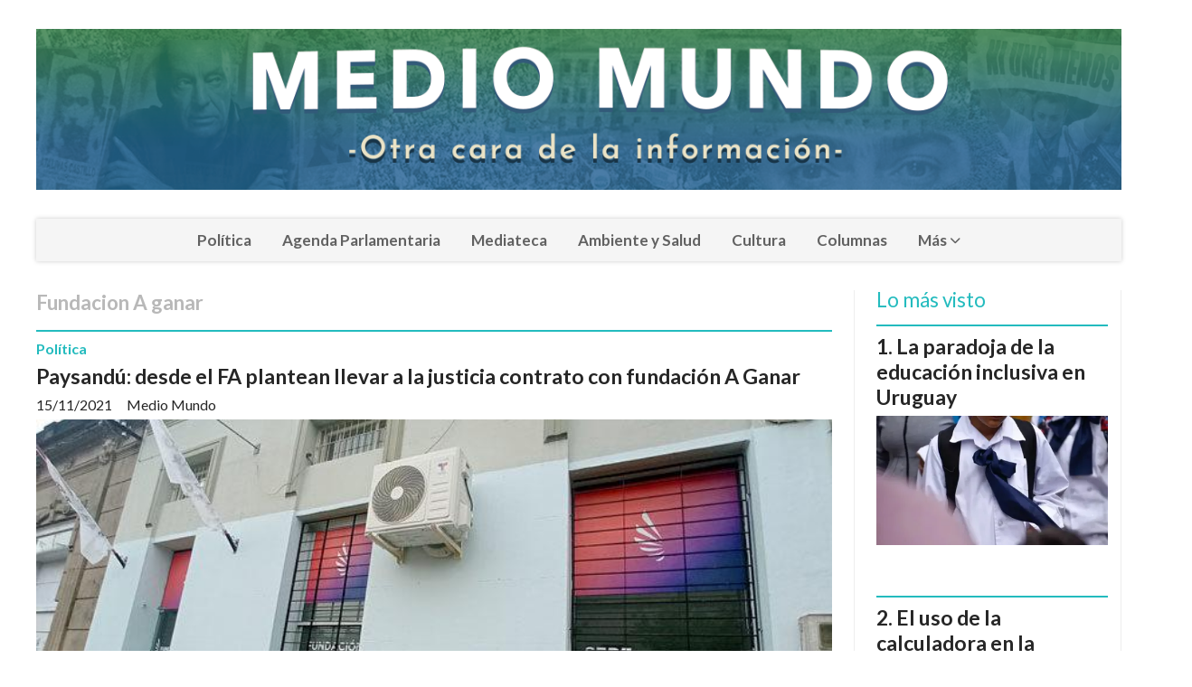

--- FILE ---
content_type: text/html; charset=utf-8
request_url: https://mediomundo.uy/tema/1026/fundacion-a-ganar
body_size: 7063
content:
<!DOCTYPE html><html lang="es"><head><title>Fundacion A ganar</title><meta name="description" content><meta http-equiv="X-UA-Compatible" content="IE=edge"><meta charset="utf-8"><meta name="viewport" content="width=device-width,minimum-scale=1,initial-scale=1"><link rel="canonical" href="https://mediomundo.uy/tema/1026/fundacion-a-ganar"><meta property="og:site_name" content="MEDIO MUNDO"><meta property="og:type" content="website"><meta property="og:url" content="https://mediomundo.uy/tema/1026/fundacion-a-ganar"><meta property="og:title" content="Fundacion A ganar"><meta property="og:description" content><meta property="og:image" content="https://mediomundo.uy/static/custom/logo-grande.png?t=2026-01-20+03%3A00%3A54.064307"><meta property="og:ttl" content="2419200"><meta name="twitter:card" content="summary"><meta name="twitter:title" content="Fundacion A ganar"><meta name="twitter:description" content><meta name="twitter:image" content="https://mediomundo.uy/static/custom/logo-grande.png?t=2026-01-20+03%3A00%3A54.064307"><meta name="robots" content="noindex"><meta name="generator" content="Medios CMS"><link rel="dns-prefetch" href="https://fonts.googleapis.com"><link rel="preconnect" href="https://fonts.googleapis.com" crossorigin><link rel="shortcut icon" href="https://mediomundo.uy/static/custom/favicon.png?t=2026-01-20+03%3A00%3A54.064307"><link rel="apple-touch-icon" href="https://mediomundo.uy/static/custom/favicon.png?t=2026-01-20+03%3A00%3A54.064307"><link rel="stylesheet" href="/static/plugins/fontawesome/css/fontawesome.min.css"><link rel="stylesheet" href="/static/plugins/fontawesome/css/brands.min.css"><link rel="stylesheet" href="/static/plugins/fontawesome/css/solid.min.css"><link rel="stylesheet" href="/static/css/t_aludra/wasat.css?v=25.2-beta5" id="estilo-css"><link rel="stylesheet" href="https://fonts.googleapis.com/css?family=Lato:400,700|Open+Sans:400,700&display=swap" crossorigin="anonymous" id="font-url"><style>:root { --font-family-alt: 'Lato', sans-serif; --font-family: 'Open Sans', sans-serif; } :root {--html-font-size: 16px;--header-bg-color: transparent; --header-font-color: #262626; --nav-bg-color: #ffffff; --nav-font-color: #262626; --nav-box-shadow: 0 0 3px; --header-max-width: 1200px; --header-margin: 0 auto 2rem auto; --header-padding: 0; --header-box-shadow: none; --header-border-radius: 0; --header-border-top: none; --header-border-right: none; --header-border-bottom: none; --header-border-left: none; --logo-max-width: auto; --logo-margin: 2rem auto; --fixed-header-height: none; --main-bg-color: transparent; --main-font-color: #262626; --main-max-width: 1200px; --main-margin: 0 auto; --main-padding: 0; --main-box-shadow: none; --main-border-radius: 0; --main-border-top: none; --main-border-right: none; --main-border-bottom: none; --main-border-left: none; --aside-ancho: 320px; --aside-margin: 0 0 0 1.5rem; --aside-padding: 0 1.5rem; --aside-border-left: solid 1px #eee; --aside-border-right: solid 1px #eee; --footer-bg-color: #fafafa; --footer-font-color: #262626; --footer-max-width: auto; --footer-margin: 0; --footer-padding: 0; --footer-box-shadow: none; --footer-border-radius: 0; --footer-border-top: solid 1px #eee; --footer-border-right: none; --footer-border-bottom: none; --footer-border-left: none; --wrapper-max-width: auto; --wrapper-box-shadow: none; --menu-bg-color: #f5f5f5; --menu-text-align: center; --menu-max-width: auto; --menu-margin: 0; --menu-padding: 0; --menu-box-shadow: 0 0 5px #ccc; --menu-border-radius: 0; --menu-border-top: none; --menu-border-right: none; --menu-border-bottom: none; --menu-border-left: none; --submenu-bg-color: #fcfcfc; --submenu-box-shadow: 0 0 4px #888; --submenu-padding: .5rem; --submenu-border-radius: 0; --submenu-item-margin: 0; --menuitem-bg-color: transparent; --menuitem-font-color: #616161; --menuitem-hover-bg-color: transparent; --menuitem-hover-font-color: var(--main-color); --menuitem-font-family: var(--font-family-alt); --menuitem-font-size: 17px; --menuitem-font-weight: bold; --menuitem-line-height: 30px; --menuitem-text-transform: none; --menuitem-icon-size: 18px; --menuitem-padding: .5em 1em; --menuitem-margin: 0; --menuitem-border-radius: 0; --menuitem-box-shadow: none; --menuitem-border-bottom: none; --menuitem-hover-border-bottom: none; --post-text-align: left; --post-margin: 0 0 3rem 0; --post-padding: .5rem 0 0 0; --post-box-shadow: none; --post-border-radius: 0; --post-border-top: solid 2px var(--main-color); --post-border-right: none; --post-border-bottom: none; --post-border-left: none; --post-bg-color: transparent; --post-categoria-display: initial; --post-autor-display: initial; --post-detalle-display: initial; --post-img-aspect-ratio: 56%; --post-img-border-radius: 0; --post-img-box-shadow: none; --post-img-filter: none; --post-img-hover-filter: none; --post-grid-min-width: 16rem; --post-grid-column-gap: 2rem; --fullpost-enc-align: left; --fullpost-enc-bg-color: transparent; --fullpost-enc-max-width: auto; --fullpost-enc-margin: 0; --fullpost-enc-padding: 0; --fullpost-enc-box-shadow: none; --fullpost-enc-border-radius: 0; --fullpost-enc-border-top: none; --fullpost-enc-border-right: none; --fullpost-enc-border-bottom: none; --fullpost-enc-border-left: none; --fullpost-main-bg-color: transparent; --fullpost-main-max-width: auto; --fullpost-main-margin: 0; --fullpost-main-padding: 0; --fullpost-main-box-shadow: none; --fullpost-main-border-radius: 0; --fullpost-main-border-top: none; --fullpost-main-border-right: none; --fullpost-main-border-bottom: none; --fullpost-main-border-left: none; --cuerpo-padding: 0 0 0 1.5rem; --cuerpo-border-left: solid 1px #eee; --buttons-bg-color: var(--main-color); --buttons-font-color: #ffffff; --buttons-hover-bg-color: #303030; --buttons-hover-font-color: #ffffff; --buttons-font-family: inherit; --buttons-font-size: 14px; --buttons-margin: 0 auto 0 0; --buttons-padding: .5em 1em; --buttons-box-shadow: none; --buttons-border-radius: 0; --buttons-border-top: none; --buttons-border-right: none; --buttons-border-bottom: none; --buttons-border-left: none; --inputs-bg-color: #f7f7f7; --inputs-font-color: #000000; --inputs-font-family: inherit; --inputs-font-size: 14px; --inputs-padding: .5em 1em; --inputs-box-shadow: none; --inputs-border-radius: 0; --inputs-border-top: none; --inputs-border-right: none; --inputs-border-bottom: solid 1px #ccc; --inputs-border-left: none; --titulobloques-bg-color: transparent; --titulobloques-font-color: var(--main-color); --titulobloques-font-family: var(--font-family-alt); --titulobloques-font-size: 1.4rem; --titulobloques-text-align: left; --titulobloques-max-width: auto; --titulobloques-margin: 0 0 1rem 0; --titulobloques-padding: 0; --titulobloques-box-shadow: none; --titulobloques-border-radius: 0; --titulobloques-border-top: none; --titulobloques-border-right: none; --titulobloques-border-bottom: none; --titulobloques-border-left: none; --titulopagina-bg-color: transparent; --titulopagina-font-color: #b8b8b8; --titulopagina-font-family: var(--font-family-alt); --titulopagina-font-size: 1.4rem; --titulopagina-text-align: left; --titulopagina-max-width: auto; --titulopagina-margin: 0 0 1rem 0; --titulopagina-padding: 0; --titulopagina-box-shadow: none; --titulopagina-border-radius: 0; --titulopagina-border-top: none; --titulopagina-border-right: none; --titulopagina-border-bottom: none; --titulopagina-border-left: none; --main-color: #23bbbe; --bg-color: #ffffff; --splash-opacity: 1;--splash-pointer-events: initial;--splash-align-items: center;--splash-justify-content: center;} </style><script defer src="https://cdnjs.cloudflare.com/ajax/libs/lazysizes/5.3.2/lazysizes.min.js" integrity="sha512-q583ppKrCRc7N5O0n2nzUiJ+suUv7Et1JGels4bXOaMFQcamPk9HjdUknZuuFjBNs7tsMuadge5k9RzdmO+1GQ==" crossorigin="anonymous" referrerpolicy="no-referrer"></script><script async src="https://www.googletagmanager.com/gtag/js"></script><script>window.dataLayer=window.dataLayer||[];function gtag(){dataLayer.push(arguments);};gtag('js',new Date());gtag('config','G-ETDKF070NV');gtag('config','253351762');</script><script async src="https://www.googletagmanager.com/gtag/js?id=G-XT1WJE4NRV"></script><script>window.dataLayer=window.dataLayer||[];function gtag(){dataLayer.push(arguments);}
gtag('js',new Date());gtag('config','G-XT1WJE4NRV');</script></head><body><div id="wrapper" class="wrapper lista tema"><header class="header headerA1"><a class="open-nav"><i class="fa fa-bars"></i></a><div class="header__logo"><a href="/"><img class="only-desktop" src="https://mediomundo.uy/static/custom/logo.png?t=2026-01-20+03%3A00%3A54.064307" alt="MEDIO MUNDO"><img class="only-mobile" src="https://mediomundo.uy/static/custom/logo-movil.png?t=2026-01-20+03%3A00%3A54.064307" alt="MEDIO MUNDO"></a></div><div class="header__menu "><ul><li class="header__menu__item "><a href="/categoria/6/politica" target> Política </a></li><li class="header__menu__item "><a href="/categoria/14/agenda-parlamentaria" target> Agenda Parlamentaria </a></li><li class="header__menu__item "><a href="/categoria/9/mediateca" target> Mediateca </a></li><li class="header__menu__item "><a href="/categoria/4/actualidad" target> Ambiente y Salud </a></li><li class="header__menu__item "><a href="/categoria/5/cultura" target> Cultura </a></li><li class="header__menu__item "><a href="/categoria/11/columnas" target> Columnas </a></li><li class="header__menu__item "><a href="None" target="_blank"> Más <i class="fa fa-chevron-down"></i></a><ul><li><a href="/categoria/12/editorial" target> Editoriales </a></li><li><a href="/categoria/3/opinion" target> Opinión </a></li><li><a href="/categoria/1/internacionales" target> Internacionales </a></li><li><a href="/categoria/7/deporte" target> Deportes </a></li><li><a href="/categoria/15/fotogaleria" target> FotoGalería </a></li><li><a href="/categoria/2/curiosidades" target> Curiosidades </a></li><li><a href="/categoria/10/el-tiempo" target> El Tiempo </a></li><li><a href="/categoria/17/la-imagen-del-dia" target> La Imagen del Día </a></li><li><a href="/categoria/16/videos" target> Videos </a></li><li><a href="/buscar" target><i class="fa fa-fw fa-search"></i> Buscar </a></li></ul></li></ul></div><section class="nav" id="nav"><a class="close-nav"><i class="fa fa-times"></i></a><div class="nav__logo"><a href="/"><img class="only-desktop" src="https://mediomundo.uy/static/custom/logo.png?t=2026-01-20+03%3A00%3A54.064307" alt="MEDIO MUNDO"><img class="only-mobile" src="https://mediomundo.uy/static/custom/logo-movil.png?t=2026-01-20+03%3A00%3A54.064307" alt="MEDIO MUNDO"></a></div><div class="menu-simple menu0"><div class="menu-simple__item "><a href="/categoria/6/politica" target> Política </a></div><div class="menu-simple__item "><a href="/categoria/14/agenda-parlamentaria" target> Agenda Parlamentaria </a></div><div class="menu-simple__item "><a href="/categoria/9/mediateca" target> Mediateca </a></div><div class="menu-simple__item "><a href="/categoria/4/actualidad" target> Ambiente y Salud </a></div><div class="menu-simple__item "><a href="/categoria/5/cultura" target> Cultura </a></div><div class="menu-simple__item "><a href="/categoria/11/columnas" target> Columnas </a></div><div class="menu-simple__item subitems"><a href="None" target="_blank"> Más </a><a href="/categoria/12/editorial" target class="menu-simple__item"> Editoriales </a><a href="/categoria/3/opinion" target class="menu-simple__item"> Opinión </a><a href="/categoria/1/internacionales" target class="menu-simple__item"> Internacionales </a><a href="/categoria/7/deporte" target class="menu-simple__item"> Deportes </a><a href="/categoria/15/fotogaleria" target class="menu-simple__item"> FotoGalería </a><a href="/categoria/2/curiosidades" target class="menu-simple__item"> Curiosidades </a><a href="/categoria/10/el-tiempo" target class="menu-simple__item"> El Tiempo </a><a href="/categoria/17/la-imagen-del-dia" target class="menu-simple__item"> La Imagen del Día </a><a href="/categoria/16/videos" target class="menu-simple__item"> Videos </a><a href="/buscar" target class="menu-simple__item"><i class="fa fa-fw fa-search"></i> Buscar </a></div></div><section class="bloque boletin"><div class="bloque__titulo "><a href="/newsletter">La Semana en Medio Mundo</a></div><form method="POST" class="formulario boletin__form"><p>Suscríbete al Boletín SEMANAL</p><div class="formulario__campo"><input type="email" placeholder="Email"></div><div class="formulario__campo"><button>Suscribirme</button></div><div class="g-recaptcha" data-sitekey="6Ld7LPwrAAAAAG-0ZA5enjV7uzQwjJPVHgBn7ojV" data-action="suscripcion_newsletter"></div><p style="display:none;" class="boletin__mensaje"></p></form></section><div class="social-buttons"><a class="social-buttons__item facebook" href="https://www.facebook.com/mediomundouy" target="_blank"><i class="fa fa-brands fa-facebook"></i></a><a class="social-buttons__item twitter" href="https://twitter.com/mediomundouy" target="_blank"><i class="fa fa-brands fa-x-twitter"></i></a><a class="social-buttons__item instagram" href="https://instagram.com/mediomundo_uy" target="_blank"><i class="fa fa-brands fa-instagram"></i></a></div><div class="menu-simple menu1"><div class="menu-simple__item "><a href="/contacto" target> Contacta con Medio Mundo </a></div><div class="menu-simple__item "><a href="/contenido/6502/suscriptor-colaborador" target> Suscriptor Colaborador </a></div><div class="menu-simple__item "><a href="/historial" target> Historial de noticias </a></div><div class="menu-simple__item "><a href="/contenido/419/exencion-de-responsabilidad" target> Exención de Responsabilidad </a></div><div class="menu-simple__item "><a href="/mediomundo/a_default/user/login?_next=%2Fa_default%2Findex" target><i class="fa fa-fw fa-sign-in"></i> Ingresar </a></div></div><div class="datos-contacto"><div class="telefono"><i class="fa fa-phone"></i><span>+598 9923 7353</span></div><div class="direccion"><i class="fa fa-map-marker"></i><span>Serratosa 3963</span></div><div class="email"><i class="fa fa-envelope"></i><span><a href="/cdn-cgi/l/email-protection#7f0d1a1b1e1c1c1610113f121a1b1610120a111b10510a06"><span class="__cf_email__" data-cfemail="136176777270707a7c7d537e76777a7c7e667d777c3d666a">[email&#160;protected]</span></a></span></div></div></section></header><main class="main main3"><section class="principal"><h1 class="titulo-pagina">Fundacion A ganar</h1></section><section class="extra1"><div id="lista-contenido"><div class="lista-contenido"><article class="post post__noticia post2"><a class="post__imagen autoratio" href="/contenido/5003/paysandu-ediles-fa-plantean-llevar-justicia-contrato-con-fundacion-a-ganar"><img alt="Fundacion A ganar" class="img-responsive lazyload" data-sizes="auto" data-src="/download/multimedia.normal.8a40c7c28b4862e3.46756e646163696f6e20412067616e61725f6e6f726d616c2e6a706567.jpeg" data-srcset="/download/multimedia.normal.8a40c7c28b4862e3.46756e646163696f6e20412067616e61725f6e6f726d616c2e6a706567.jpeg 678w, /download/multimedia.miniatura.bddc91ddc3335456.46756e646163696f6e20412067616e61725f6d696e6961747572612e6a706567.jpeg 400w" height="380" src="data:," width="678"></a><div class="post__datos"><h2 class="post__titulo"><a href="/contenido/5003/paysandu-ediles-fa-plantean-llevar-justicia-contrato-con-fundacion-a-ganar">Paysandú: desde el FA plantean llevar a la justicia contrato con fundación A Ganar</a></h2><div class="post__autor"><span class="autor__nombre">Medio Mundo</span></div><a href="https://mediomundo.uy/categoria/6/politica" class="post__categoria">Política</a><span class="post__fecha"><span class="fecha"><span class="fecha">15/11/2021</span></span></span></div><p class="post__detalle">Según ediles opositores, la contratación de la fundación A Ganar es &quot;completamente irregular, violatoria del orden jurídico&quot;. Ninguno de los testigos “pudo aclarar el entramado que se generó para la contratación”.</p></article></div><ul class="widget-pagination pagination"></ul></div></section><section class="extra2"></section><section class="aside"><section class="bloque lo-mas-visto"><div class="bloque__titulo ">Lo más visto</div><div class="bloque__lista"><article class="post post__noticia post2"><a class="post__imagen autoratio" href="/contenido/6787/la-paradoja-de-la-educacion-inclusiva-en-uruguay"><img alt="multimedia.normal.a509be28dbf8b59b.ODAweDQ1My1pbmZvcHVibGljaWRhZC1OZXZleC1hbGNfbm9ybWFsLndlYnA=" class="img-responsive lazyload" data-sizes="auto" data-src="/download/multimedia.normal.b94dce34039ddd40.bm9ybWFsLndlYnA%3D.webp" data-srcset="/download/multimedia.normal.b94dce34039ddd40.bm9ybWFsLndlYnA%3D.webp 960w, /download/multimedia.miniatura.8dd8d9fa8bf50674.bWluaWF0dXJhLndlYnA%3D.webp 400w" height="544" src="data:," width="960"></a><div class="post__datos"><h2 class="post__titulo"><a href="/contenido/6787/la-paradoja-de-la-educacion-inclusiva-en-uruguay">La paradoja de la educación inclusiva en Uruguay</a></h2><div class="post__autor"><span class="autor__nombre">Lorena Bello Barreiro</span></div><span class="post__fecha"><span class="fecha"><span class="fecha">29/12/2025</span></span></span></div><p class="post__detalle">En virtud de la normativa vigente en nuestro país y en concordancia con acuerdos y compromisos políticos internacionales, que reafirman en la actualidad la responsabilidad de los gobiernos en aplicar con éxito lo que se conoce como la agenda del “Marco de acción, educación 2030”, es que se vuelve indispensable la elaboración y ejecución de políticas y planeamientos “buenos y eficaces”, con vista al desarrollo de una educación inclusiva a través de la cual los estudiantes, sin distinción de sus particularidades y circunstancias, puedan recibir una experiencia educativa de calidad, de permanencia, de participación activa y logros significativos en condiciones de equidad a lo largo de la vida.</p></article><article class="post post__noticia post2"><a class="post__imagen autoratio" href="/contenido/6792/el-uso-de-la-calculadora-en-la-ensenanza-secundaria"><img alt="94424248-scientific-calculator-in-the-action-hands-during-mathematical-lesson-school-concept" class="img-responsive lazyload" data-sizes="auto" data-src="/download/multimedia.normal.b28884494a64fa16.bm9ybWFsLndlYnA%3D.webp" data-srcset="/download/multimedia.normal.b28884494a64fa16.bm9ybWFsLndlYnA%3D.webp 1300w, /download/multimedia.miniatura.b7973bdd8de579aa.bWluaWF0dXJhLndlYnA%3D.webp 400w" height="866" src="data:," width="1300"></a><div class="post__datos"><h2 class="post__titulo"><a href="/contenido/6792/el-uso-de-la-calculadora-en-la-ensenanza-secundaria">El uso de la calculadora en la Enseñanza Secundaria</a></h2><div class="post__autor"><span class="autor__nombre">Jorge Barrera Preliasco</span></div><span class="post__fecha"><span class="fecha"><span class="fecha">02/01/2026</span></span></span></div><p class="post__detalle">Este artículo surge de una rica discusión mantenida con un colega docente de Matemática en el marco de un grupo de Educación, que tengo el honor de compartir con profesionales de vasta experiencia y calificación. En ese espacio de diálogo, las reflexiones sobre la enseñanza y sobre los aprendizajes se nutren de perspectivas diversas, lo que motiva a explicitar mi posición respecto al papel de las tecnologías en el aprendizaje matemático.</p></article><article class="post post__noticia post2"><a class="post__imagen autoratio" href="/contenido/6793/justicia-internacional-con-raices-en-el-sur-global"><img alt="WhatsApp Image 2026-01-16 at 10.21.09" class="img-responsive lazyload" data-sizes="auto" data-src="/download/multimedia.normal.89538f676d0b805c.bm9ybWFsLndlYnA%3D.webp" data-srcset="/download/multimedia.normal.89538f676d0b805c.bm9ybWFsLndlYnA%3D.webp 1220w, /download/multimedia.miniatura.a2c88431385df9b4.bWluaWF0dXJhLndlYnA%3D.webp 374w" height="979" src="data:," width="1220"></a><div class="post__datos"><h2 class="post__titulo"><a href="/contenido/6793/justicia-internacional-con-raices-en-el-sur-global">Justicia Internacional con raíces en el Sur Global</a></h2><div class="post__autor"><span class="autor__nombre">Eduardo Mernies</span></div><span class="post__fecha"><span class="fecha"><span class="fecha">16/01/2026</span></span></span></div><p class="post__detalle">“Sin dignidad no hay libertad; sin justicia no hay dignidad;  sin independencia no hay hombres libres”   (Patrice Lumumba)</p></article><article class="post post__noticia post2"><a class="post__imagen autoratio" href="/contenido/6794/voces-imperiales-nuevo-formato-que-es-el-viejo"><img alt="1200_1737115551NMXRVKSH2VBRDHGZVYZDJYKBLE_copia" class="img-responsive lazyload" data-sizes="auto" data-src="/download/multimedia.normal.8b257f4eb2162375.bm9ybWFsLndlYnA%3D.webp" data-srcset="/download/multimedia.normal.8b257f4eb2162375.bm9ybWFsLndlYnA%3D.webp 1200w, /download/multimedia.miniatura.b1cb73d984ecd436.bWluaWF0dXJhLndlYnA%3D.webp 400w" height="675" src="data:," width="1200"></a><div class="post__datos"><h2 class="post__titulo"><a href="/contenido/6794/voces-imperiales-nuevo-formato-que-es-el-viejo">Voces imperiales: nuevo formato que es el viejo</a></h2><div class="post__autor"><span class="autor__nombre">Luis E. Sabini Fernández</span></div><span class="post__fecha"><span class="fecha"><span class="fecha">16/01/2026</span></span></span></div><p class="post__detalle">Donald Trump se presenta como forjador de imperio, o mejor dicho recauchutador de tal. Pero si algo hemos sabido de la realidad es que nunca es lo que parece. Y menos lo que se declara. Y que muy a menudo es su opuesto.</p></article><article class="post post__noticia post2"><a class="post__imagen autoratio" href="/contenido/6795/el-naturalismo-un-fundamento-ontologico-de-la-crisis-ecologica"><img alt="img_0252-1" class="img-responsive lazyload" data-sizes="auto" data-src="/download/multimedia.normal.9d21ce4d6e458b89.bm9ybWFsLndlYnA%3D.webp" data-srcset="/download/multimedia.normal.9d21ce4d6e458b89.bm9ybWFsLndlYnA%3D.webp 1000w, /download/multimedia.miniatura.9985f31948af19c7.bWluaWF0dXJhLndlYnA%3D.webp 400w" height="667" src="data:," width="1000"></a><div class="post__datos"><h2 class="post__titulo"><a href="/contenido/6795/el-naturalismo-un-fundamento-ontologico-de-la-crisis-ecologica">El Naturalismo: un fundamento ontológico de la crisis ecológica</a></h2><div class="post__autor"><span class="autor__nombre">Lorena Bello Barreiro</span></div><span class="post__fecha"><span class="fecha"><span class="fecha">19/01/2026</span></span></span></div><p class="post__detalle"></p></article></div></section></section></main><footer class="footer "><div class="menu-simple "><div class="menu-simple__item "><a href="/contacto" target> Contacta con Medio Mundo </a></div><div class="menu-simple__item "><a href="/contenido/6502/suscriptor-colaborador" target> Suscriptor Colaborador </a></div><div class="menu-simple__item "><a href="/historial" target> Historial de noticias </a></div><div class="menu-simple__item "><a href="/contenido/419/exencion-de-responsabilidad" target> Exención de Responsabilidad </a></div><div class="menu-simple__item "><a href="/mediomundo/a_default/user/login?_next=%2Fa_default%2Findex" target><i class="fa fa-fw fa-sign-in"></i> Ingresar </a></div></div><div class="bloque-html"><div class="codigo-html"><table border="0" style="border-collapse: collapse; width: 26.625%; height: 387.2px; margin-left: auto; margin-right: auto;"><tbody><tr style="height: 23.2px;"><td style="width: 42.0918%; text-align: left;"><span style="color: #e03e2d; font-size: 12px;">Director General&nbsp;</span></td><td style="width: 57.8231%;"><span 12px style="font-size: 12px;">Dar&iacute;o Le&oacute;n Mendiondo</span></td></tr><tr style="height: 23.2px;"><td style="width: 42.0918%; text-align: left;"><span style="font-size: 12px; color: #e03e2d;">Edici&oacute;n y Notas</span></td><td style="width: 57.8231%;"><span style="font-size: 12px;">Nicol&aacute;s Sanz</span></td></tr><tr style="height: 43.6px;"><td style="width: 42.0918%; text-align: left;"><span style="font-size: 12px; color: #e03e2d;">Agenda Parlamentaria</span></td><td style="width: 57.8231%;"><span style="font-size: 12px;">Gabriel Gomez</span></td></tr><tr style="height: 23.2px;"><td style="width: 42.0918%; text-align: left;"><span style="font-size: 12px; color: #e03e2d;">Columnas</span></td><td style="width: 57.8231%;"><span style="font-size: 12px;">Jorge Barrera</span></td></tr><tr style="height: 23.2px;"><td style="width: 42.0918%; text-align: left;"></td><td style="width: 57.8231%;"><span style="font-size: 12px;">William Marino</span></td></tr><tr style="height: 23.2px;"><td style="width: 42.0918%; text-align: left;"></td><td style="width: 57.8231%;"><span style="font-size: 12px;">Agustin Courtoisie</span></td></tr><tr style="height: 23.2px;"><td style="width: 42.0918%; text-align: left;"></td><td style="width: 57.8231%;"><span style="font-size: 12px;">Adolfo Guidali</span></td></tr><tr style="height: 23.2px;"><td style="width: 42.0918%; text-align: left;"></td><td style="width: 57.8231%;"><span style="font-size: 12px;">Ismael Blanco</span></td></tr><tr style="height: 23.2px;"><td style="width: 42.0918%; text-align: left;"></td><td style="width: 57.8231%;"><span style="font-size: 12px;">Ram&oacute;n Fonticiella</span></td></tr><tr style="height: 23.2px;"><td style="width: 42.0918%; text-align: left;"></td><td style="width: 57.8231%;"><span style="font-size: 12px;">Luis Sabini Fernandez</span></td></tr><tr style="height: 23.2px;"><td style="width: 42.0918%; text-align: left;"></td><td style="width: 57.8231%;"><span style="font-size: 12px;">Jos&eacute; Ramos</span></td></tr><tr style="height: 23.2px;"><td style="width: 42.0918%; text-align: left;"><span style="font-size: 12px; color: #e03e2d;">Colaboradores</span></td><td style="width: 57.8231%;"><a href="https://mediomundo.uy/categoria/11/columnas" rel="noopener" target="_blank"><span style="font-size: 12px;">Ver Lista Completa</span></a></td></tr><tr style="height: 22.8px;"><td style="width: 42.0918%;"></td><td style="width: 57.8231%;"></td></tr><tr style="height: 22.8px;"><td style="width: 42.0918%;"></td><td style="width: 57.8231%;"></td></tr><tr style="height: 22.8px;"><td style="width: 42.0918%;"></td><td style="width: 57.8231%;"></td></tr><tr style="height: 20px;"><td style="width: 42.0918%;"></td><td style="width: 57.8231%;"></td></tr></tbody></table></div></div><div class="social-buttons"><a class="social-buttons__item facebook" href="https://www.facebook.com/mediomundouy" target="_blank"><i class="fa fa-brands fa-facebook"></i></a><a class="social-buttons__item twitter" href="https://twitter.com/mediomundouy" target="_blank"><i class="fa fa-brands fa-x-twitter"></i></a><a class="social-buttons__item instagram" href="https://instagram.com/mediomundo_uy" target="_blank"><i class="fa fa-brands fa-instagram"></i></a></div><section class="bloque boletin"><div class="bloque__titulo "><a href="/newsletter">La Semana en Medio Mundo</a></div><form method="POST" class="formulario boletin__form"><p>Suscríbete al Boletín SEMANAL</p><div class="formulario__campo"><input type="email" placeholder="Email"></div><div class="formulario__campo"><button>Suscribirme</button></div><div class="g-recaptcha" data-sitekey="6Ld7LPwrAAAAAG-0ZA5enjV7uzQwjJPVHgBn7ojV" data-action="suscripcion_newsletter"></div><p style="display:none;" class="boletin__mensaje"></p></form></section><div class="datos-contacto"><div class="telefono"><i class="fa fa-phone"></i><span>+598 9923 7353</span></div><div class="direccion"><i class="fa fa-map-marker"></i><span>Serratosa 3963</span></div><div class="email"><i class="fa fa-envelope"></i><span><a href="/cdn-cgi/l/email-protection#5b293e3f3a38383234351b363e3f3234362e353f34752e22"><span class="__cf_email__" data-cfemail="c3b1a6a7a2a0a0aaacad83aea6a7aaacaeb6ada7acedb6ba">[email&#160;protected]</span></a></span></div></div><div class="poweredby"><a href="https://medios.io/?utm_source=mediomundo.uy&utm_medium=website&utm_campaign=logo-footer&ref=te97" target="_blank" rel="nofollow"><img loading="lazy" src="/static/img/creado-con-medios.png?v=25.2-beta5" alt="Sitio web creado con Medios CMS" style="height:24px"></a></div></footer></div><div class="popup-newsletter" style="display:none"><div class="popup-newsletter__contenido"><span class="popup-newsletter__close"></span><section class="bloque boletin"><div class="bloque__titulo "><a href="/newsletter">La Semana en Medio Mundo</a></div><form method="POST" class="formulario boletin__form"><p>Suscríbete al Boletín SEMANAL</p><div class="formulario__campo"><input type="email" placeholder="Email"></div><div class="formulario__campo"><button>Suscribirme</button></div><div class="g-recaptcha" data-sitekey="6Ld7LPwrAAAAAG-0ZA5enjV7uzQwjJPVHgBn7ojV" data-action="suscripcion_newsletter"></div><p style="display:none;" class="boletin__mensaje"></p></form></section></div></div><script data-cfasync="false" src="/cdn-cgi/scripts/5c5dd728/cloudflare-static/email-decode.min.js"></script><script src="https://www.google.com/recaptcha/enterprise.js" async defer></script><script>let config={template:"aludra",gaMedios:"G-ETDKF070NV",lang:"es",googleAnalyticsId:"253351762",recaptchaPublicKey:"6Ld7LPwrAAAAAG-0ZA5enjV7uzQwjJPVHgBn7ojV",planFree:false,preroll:null,copyProtection:null,comentarios:null,newsletter:null,photoswipe:null,splash:null,twitear:null,scrollInfinito:null,cookieConsent:null,encuestas:null,blockadblock:null,escucharArticulos:null,};config.comentarios={sistema:"facebook",disqusShortname:""};config.newsletter={popup:{showDelay:30,scrollDelay:50,frecuencia:604800}};config.splash={frecuencia:86400,showDelay:2,closeDelay:15};config.encuestas={};config.listaContenido={etiqueta:1026,};window.MediosConfig=config;</script><script defer src="/static/js/app.min.js?v=25.2-beta5"></script><div id="fb-root"></div><script async defer crossorigin="anonymous" src="https://connect.facebook.net/es_LA/sdk.js#xfbml=1&version=v13.0&autoLogAppEvents=1&appId="></script><script defer src="https://static.cloudflareinsights.com/beacon.min.js/vcd15cbe7772f49c399c6a5babf22c1241717689176015" integrity="sha512-ZpsOmlRQV6y907TI0dKBHq9Md29nnaEIPlkf84rnaERnq6zvWvPUqr2ft8M1aS28oN72PdrCzSjY4U6VaAw1EQ==" data-cf-beacon='{"version":"2024.11.0","token":"8e953583b5fc48b1843ec3d80f53ef61","r":1,"server_timing":{"name":{"cfCacheStatus":true,"cfEdge":true,"cfExtPri":true,"cfL4":true,"cfOrigin":true,"cfSpeedBrain":true},"location_startswith":null}}' crossorigin="anonymous"></script>
</body></html>

--- FILE ---
content_type: text/html; charset=utf-8
request_url: https://www.google.com/recaptcha/enterprise/anchor?ar=1&k=6Ld7LPwrAAAAAG-0ZA5enjV7uzQwjJPVHgBn7ojV&co=aHR0cHM6Ly9tZWRpb211bmRvLnV5OjQ0Mw..&hl=en&v=PoyoqOPhxBO7pBk68S4YbpHZ&size=normal&sa=suscripcion_newsletter&anchor-ms=20000&execute-ms=30000&cb=dpvatl17bn2q
body_size: 49441
content:
<!DOCTYPE HTML><html dir="ltr" lang="en"><head><meta http-equiv="Content-Type" content="text/html; charset=UTF-8">
<meta http-equiv="X-UA-Compatible" content="IE=edge">
<title>reCAPTCHA</title>
<style type="text/css">
/* cyrillic-ext */
@font-face {
  font-family: 'Roboto';
  font-style: normal;
  font-weight: 400;
  font-stretch: 100%;
  src: url(//fonts.gstatic.com/s/roboto/v48/KFO7CnqEu92Fr1ME7kSn66aGLdTylUAMa3GUBHMdazTgWw.woff2) format('woff2');
  unicode-range: U+0460-052F, U+1C80-1C8A, U+20B4, U+2DE0-2DFF, U+A640-A69F, U+FE2E-FE2F;
}
/* cyrillic */
@font-face {
  font-family: 'Roboto';
  font-style: normal;
  font-weight: 400;
  font-stretch: 100%;
  src: url(//fonts.gstatic.com/s/roboto/v48/KFO7CnqEu92Fr1ME7kSn66aGLdTylUAMa3iUBHMdazTgWw.woff2) format('woff2');
  unicode-range: U+0301, U+0400-045F, U+0490-0491, U+04B0-04B1, U+2116;
}
/* greek-ext */
@font-face {
  font-family: 'Roboto';
  font-style: normal;
  font-weight: 400;
  font-stretch: 100%;
  src: url(//fonts.gstatic.com/s/roboto/v48/KFO7CnqEu92Fr1ME7kSn66aGLdTylUAMa3CUBHMdazTgWw.woff2) format('woff2');
  unicode-range: U+1F00-1FFF;
}
/* greek */
@font-face {
  font-family: 'Roboto';
  font-style: normal;
  font-weight: 400;
  font-stretch: 100%;
  src: url(//fonts.gstatic.com/s/roboto/v48/KFO7CnqEu92Fr1ME7kSn66aGLdTylUAMa3-UBHMdazTgWw.woff2) format('woff2');
  unicode-range: U+0370-0377, U+037A-037F, U+0384-038A, U+038C, U+038E-03A1, U+03A3-03FF;
}
/* math */
@font-face {
  font-family: 'Roboto';
  font-style: normal;
  font-weight: 400;
  font-stretch: 100%;
  src: url(//fonts.gstatic.com/s/roboto/v48/KFO7CnqEu92Fr1ME7kSn66aGLdTylUAMawCUBHMdazTgWw.woff2) format('woff2');
  unicode-range: U+0302-0303, U+0305, U+0307-0308, U+0310, U+0312, U+0315, U+031A, U+0326-0327, U+032C, U+032F-0330, U+0332-0333, U+0338, U+033A, U+0346, U+034D, U+0391-03A1, U+03A3-03A9, U+03B1-03C9, U+03D1, U+03D5-03D6, U+03F0-03F1, U+03F4-03F5, U+2016-2017, U+2034-2038, U+203C, U+2040, U+2043, U+2047, U+2050, U+2057, U+205F, U+2070-2071, U+2074-208E, U+2090-209C, U+20D0-20DC, U+20E1, U+20E5-20EF, U+2100-2112, U+2114-2115, U+2117-2121, U+2123-214F, U+2190, U+2192, U+2194-21AE, U+21B0-21E5, U+21F1-21F2, U+21F4-2211, U+2213-2214, U+2216-22FF, U+2308-230B, U+2310, U+2319, U+231C-2321, U+2336-237A, U+237C, U+2395, U+239B-23B7, U+23D0, U+23DC-23E1, U+2474-2475, U+25AF, U+25B3, U+25B7, U+25BD, U+25C1, U+25CA, U+25CC, U+25FB, U+266D-266F, U+27C0-27FF, U+2900-2AFF, U+2B0E-2B11, U+2B30-2B4C, U+2BFE, U+3030, U+FF5B, U+FF5D, U+1D400-1D7FF, U+1EE00-1EEFF;
}
/* symbols */
@font-face {
  font-family: 'Roboto';
  font-style: normal;
  font-weight: 400;
  font-stretch: 100%;
  src: url(//fonts.gstatic.com/s/roboto/v48/KFO7CnqEu92Fr1ME7kSn66aGLdTylUAMaxKUBHMdazTgWw.woff2) format('woff2');
  unicode-range: U+0001-000C, U+000E-001F, U+007F-009F, U+20DD-20E0, U+20E2-20E4, U+2150-218F, U+2190, U+2192, U+2194-2199, U+21AF, U+21E6-21F0, U+21F3, U+2218-2219, U+2299, U+22C4-22C6, U+2300-243F, U+2440-244A, U+2460-24FF, U+25A0-27BF, U+2800-28FF, U+2921-2922, U+2981, U+29BF, U+29EB, U+2B00-2BFF, U+4DC0-4DFF, U+FFF9-FFFB, U+10140-1018E, U+10190-1019C, U+101A0, U+101D0-101FD, U+102E0-102FB, U+10E60-10E7E, U+1D2C0-1D2D3, U+1D2E0-1D37F, U+1F000-1F0FF, U+1F100-1F1AD, U+1F1E6-1F1FF, U+1F30D-1F30F, U+1F315, U+1F31C, U+1F31E, U+1F320-1F32C, U+1F336, U+1F378, U+1F37D, U+1F382, U+1F393-1F39F, U+1F3A7-1F3A8, U+1F3AC-1F3AF, U+1F3C2, U+1F3C4-1F3C6, U+1F3CA-1F3CE, U+1F3D4-1F3E0, U+1F3ED, U+1F3F1-1F3F3, U+1F3F5-1F3F7, U+1F408, U+1F415, U+1F41F, U+1F426, U+1F43F, U+1F441-1F442, U+1F444, U+1F446-1F449, U+1F44C-1F44E, U+1F453, U+1F46A, U+1F47D, U+1F4A3, U+1F4B0, U+1F4B3, U+1F4B9, U+1F4BB, U+1F4BF, U+1F4C8-1F4CB, U+1F4D6, U+1F4DA, U+1F4DF, U+1F4E3-1F4E6, U+1F4EA-1F4ED, U+1F4F7, U+1F4F9-1F4FB, U+1F4FD-1F4FE, U+1F503, U+1F507-1F50B, U+1F50D, U+1F512-1F513, U+1F53E-1F54A, U+1F54F-1F5FA, U+1F610, U+1F650-1F67F, U+1F687, U+1F68D, U+1F691, U+1F694, U+1F698, U+1F6AD, U+1F6B2, U+1F6B9-1F6BA, U+1F6BC, U+1F6C6-1F6CF, U+1F6D3-1F6D7, U+1F6E0-1F6EA, U+1F6F0-1F6F3, U+1F6F7-1F6FC, U+1F700-1F7FF, U+1F800-1F80B, U+1F810-1F847, U+1F850-1F859, U+1F860-1F887, U+1F890-1F8AD, U+1F8B0-1F8BB, U+1F8C0-1F8C1, U+1F900-1F90B, U+1F93B, U+1F946, U+1F984, U+1F996, U+1F9E9, U+1FA00-1FA6F, U+1FA70-1FA7C, U+1FA80-1FA89, U+1FA8F-1FAC6, U+1FACE-1FADC, U+1FADF-1FAE9, U+1FAF0-1FAF8, U+1FB00-1FBFF;
}
/* vietnamese */
@font-face {
  font-family: 'Roboto';
  font-style: normal;
  font-weight: 400;
  font-stretch: 100%;
  src: url(//fonts.gstatic.com/s/roboto/v48/KFO7CnqEu92Fr1ME7kSn66aGLdTylUAMa3OUBHMdazTgWw.woff2) format('woff2');
  unicode-range: U+0102-0103, U+0110-0111, U+0128-0129, U+0168-0169, U+01A0-01A1, U+01AF-01B0, U+0300-0301, U+0303-0304, U+0308-0309, U+0323, U+0329, U+1EA0-1EF9, U+20AB;
}
/* latin-ext */
@font-face {
  font-family: 'Roboto';
  font-style: normal;
  font-weight: 400;
  font-stretch: 100%;
  src: url(//fonts.gstatic.com/s/roboto/v48/KFO7CnqEu92Fr1ME7kSn66aGLdTylUAMa3KUBHMdazTgWw.woff2) format('woff2');
  unicode-range: U+0100-02BA, U+02BD-02C5, U+02C7-02CC, U+02CE-02D7, U+02DD-02FF, U+0304, U+0308, U+0329, U+1D00-1DBF, U+1E00-1E9F, U+1EF2-1EFF, U+2020, U+20A0-20AB, U+20AD-20C0, U+2113, U+2C60-2C7F, U+A720-A7FF;
}
/* latin */
@font-face {
  font-family: 'Roboto';
  font-style: normal;
  font-weight: 400;
  font-stretch: 100%;
  src: url(//fonts.gstatic.com/s/roboto/v48/KFO7CnqEu92Fr1ME7kSn66aGLdTylUAMa3yUBHMdazQ.woff2) format('woff2');
  unicode-range: U+0000-00FF, U+0131, U+0152-0153, U+02BB-02BC, U+02C6, U+02DA, U+02DC, U+0304, U+0308, U+0329, U+2000-206F, U+20AC, U+2122, U+2191, U+2193, U+2212, U+2215, U+FEFF, U+FFFD;
}
/* cyrillic-ext */
@font-face {
  font-family: 'Roboto';
  font-style: normal;
  font-weight: 500;
  font-stretch: 100%;
  src: url(//fonts.gstatic.com/s/roboto/v48/KFO7CnqEu92Fr1ME7kSn66aGLdTylUAMa3GUBHMdazTgWw.woff2) format('woff2');
  unicode-range: U+0460-052F, U+1C80-1C8A, U+20B4, U+2DE0-2DFF, U+A640-A69F, U+FE2E-FE2F;
}
/* cyrillic */
@font-face {
  font-family: 'Roboto';
  font-style: normal;
  font-weight: 500;
  font-stretch: 100%;
  src: url(//fonts.gstatic.com/s/roboto/v48/KFO7CnqEu92Fr1ME7kSn66aGLdTylUAMa3iUBHMdazTgWw.woff2) format('woff2');
  unicode-range: U+0301, U+0400-045F, U+0490-0491, U+04B0-04B1, U+2116;
}
/* greek-ext */
@font-face {
  font-family: 'Roboto';
  font-style: normal;
  font-weight: 500;
  font-stretch: 100%;
  src: url(//fonts.gstatic.com/s/roboto/v48/KFO7CnqEu92Fr1ME7kSn66aGLdTylUAMa3CUBHMdazTgWw.woff2) format('woff2');
  unicode-range: U+1F00-1FFF;
}
/* greek */
@font-face {
  font-family: 'Roboto';
  font-style: normal;
  font-weight: 500;
  font-stretch: 100%;
  src: url(//fonts.gstatic.com/s/roboto/v48/KFO7CnqEu92Fr1ME7kSn66aGLdTylUAMa3-UBHMdazTgWw.woff2) format('woff2');
  unicode-range: U+0370-0377, U+037A-037F, U+0384-038A, U+038C, U+038E-03A1, U+03A3-03FF;
}
/* math */
@font-face {
  font-family: 'Roboto';
  font-style: normal;
  font-weight: 500;
  font-stretch: 100%;
  src: url(//fonts.gstatic.com/s/roboto/v48/KFO7CnqEu92Fr1ME7kSn66aGLdTylUAMawCUBHMdazTgWw.woff2) format('woff2');
  unicode-range: U+0302-0303, U+0305, U+0307-0308, U+0310, U+0312, U+0315, U+031A, U+0326-0327, U+032C, U+032F-0330, U+0332-0333, U+0338, U+033A, U+0346, U+034D, U+0391-03A1, U+03A3-03A9, U+03B1-03C9, U+03D1, U+03D5-03D6, U+03F0-03F1, U+03F4-03F5, U+2016-2017, U+2034-2038, U+203C, U+2040, U+2043, U+2047, U+2050, U+2057, U+205F, U+2070-2071, U+2074-208E, U+2090-209C, U+20D0-20DC, U+20E1, U+20E5-20EF, U+2100-2112, U+2114-2115, U+2117-2121, U+2123-214F, U+2190, U+2192, U+2194-21AE, U+21B0-21E5, U+21F1-21F2, U+21F4-2211, U+2213-2214, U+2216-22FF, U+2308-230B, U+2310, U+2319, U+231C-2321, U+2336-237A, U+237C, U+2395, U+239B-23B7, U+23D0, U+23DC-23E1, U+2474-2475, U+25AF, U+25B3, U+25B7, U+25BD, U+25C1, U+25CA, U+25CC, U+25FB, U+266D-266F, U+27C0-27FF, U+2900-2AFF, U+2B0E-2B11, U+2B30-2B4C, U+2BFE, U+3030, U+FF5B, U+FF5D, U+1D400-1D7FF, U+1EE00-1EEFF;
}
/* symbols */
@font-face {
  font-family: 'Roboto';
  font-style: normal;
  font-weight: 500;
  font-stretch: 100%;
  src: url(//fonts.gstatic.com/s/roboto/v48/KFO7CnqEu92Fr1ME7kSn66aGLdTylUAMaxKUBHMdazTgWw.woff2) format('woff2');
  unicode-range: U+0001-000C, U+000E-001F, U+007F-009F, U+20DD-20E0, U+20E2-20E4, U+2150-218F, U+2190, U+2192, U+2194-2199, U+21AF, U+21E6-21F0, U+21F3, U+2218-2219, U+2299, U+22C4-22C6, U+2300-243F, U+2440-244A, U+2460-24FF, U+25A0-27BF, U+2800-28FF, U+2921-2922, U+2981, U+29BF, U+29EB, U+2B00-2BFF, U+4DC0-4DFF, U+FFF9-FFFB, U+10140-1018E, U+10190-1019C, U+101A0, U+101D0-101FD, U+102E0-102FB, U+10E60-10E7E, U+1D2C0-1D2D3, U+1D2E0-1D37F, U+1F000-1F0FF, U+1F100-1F1AD, U+1F1E6-1F1FF, U+1F30D-1F30F, U+1F315, U+1F31C, U+1F31E, U+1F320-1F32C, U+1F336, U+1F378, U+1F37D, U+1F382, U+1F393-1F39F, U+1F3A7-1F3A8, U+1F3AC-1F3AF, U+1F3C2, U+1F3C4-1F3C6, U+1F3CA-1F3CE, U+1F3D4-1F3E0, U+1F3ED, U+1F3F1-1F3F3, U+1F3F5-1F3F7, U+1F408, U+1F415, U+1F41F, U+1F426, U+1F43F, U+1F441-1F442, U+1F444, U+1F446-1F449, U+1F44C-1F44E, U+1F453, U+1F46A, U+1F47D, U+1F4A3, U+1F4B0, U+1F4B3, U+1F4B9, U+1F4BB, U+1F4BF, U+1F4C8-1F4CB, U+1F4D6, U+1F4DA, U+1F4DF, U+1F4E3-1F4E6, U+1F4EA-1F4ED, U+1F4F7, U+1F4F9-1F4FB, U+1F4FD-1F4FE, U+1F503, U+1F507-1F50B, U+1F50D, U+1F512-1F513, U+1F53E-1F54A, U+1F54F-1F5FA, U+1F610, U+1F650-1F67F, U+1F687, U+1F68D, U+1F691, U+1F694, U+1F698, U+1F6AD, U+1F6B2, U+1F6B9-1F6BA, U+1F6BC, U+1F6C6-1F6CF, U+1F6D3-1F6D7, U+1F6E0-1F6EA, U+1F6F0-1F6F3, U+1F6F7-1F6FC, U+1F700-1F7FF, U+1F800-1F80B, U+1F810-1F847, U+1F850-1F859, U+1F860-1F887, U+1F890-1F8AD, U+1F8B0-1F8BB, U+1F8C0-1F8C1, U+1F900-1F90B, U+1F93B, U+1F946, U+1F984, U+1F996, U+1F9E9, U+1FA00-1FA6F, U+1FA70-1FA7C, U+1FA80-1FA89, U+1FA8F-1FAC6, U+1FACE-1FADC, U+1FADF-1FAE9, U+1FAF0-1FAF8, U+1FB00-1FBFF;
}
/* vietnamese */
@font-face {
  font-family: 'Roboto';
  font-style: normal;
  font-weight: 500;
  font-stretch: 100%;
  src: url(//fonts.gstatic.com/s/roboto/v48/KFO7CnqEu92Fr1ME7kSn66aGLdTylUAMa3OUBHMdazTgWw.woff2) format('woff2');
  unicode-range: U+0102-0103, U+0110-0111, U+0128-0129, U+0168-0169, U+01A0-01A1, U+01AF-01B0, U+0300-0301, U+0303-0304, U+0308-0309, U+0323, U+0329, U+1EA0-1EF9, U+20AB;
}
/* latin-ext */
@font-face {
  font-family: 'Roboto';
  font-style: normal;
  font-weight: 500;
  font-stretch: 100%;
  src: url(//fonts.gstatic.com/s/roboto/v48/KFO7CnqEu92Fr1ME7kSn66aGLdTylUAMa3KUBHMdazTgWw.woff2) format('woff2');
  unicode-range: U+0100-02BA, U+02BD-02C5, U+02C7-02CC, U+02CE-02D7, U+02DD-02FF, U+0304, U+0308, U+0329, U+1D00-1DBF, U+1E00-1E9F, U+1EF2-1EFF, U+2020, U+20A0-20AB, U+20AD-20C0, U+2113, U+2C60-2C7F, U+A720-A7FF;
}
/* latin */
@font-face {
  font-family: 'Roboto';
  font-style: normal;
  font-weight: 500;
  font-stretch: 100%;
  src: url(//fonts.gstatic.com/s/roboto/v48/KFO7CnqEu92Fr1ME7kSn66aGLdTylUAMa3yUBHMdazQ.woff2) format('woff2');
  unicode-range: U+0000-00FF, U+0131, U+0152-0153, U+02BB-02BC, U+02C6, U+02DA, U+02DC, U+0304, U+0308, U+0329, U+2000-206F, U+20AC, U+2122, U+2191, U+2193, U+2212, U+2215, U+FEFF, U+FFFD;
}
/* cyrillic-ext */
@font-face {
  font-family: 'Roboto';
  font-style: normal;
  font-weight: 900;
  font-stretch: 100%;
  src: url(//fonts.gstatic.com/s/roboto/v48/KFO7CnqEu92Fr1ME7kSn66aGLdTylUAMa3GUBHMdazTgWw.woff2) format('woff2');
  unicode-range: U+0460-052F, U+1C80-1C8A, U+20B4, U+2DE0-2DFF, U+A640-A69F, U+FE2E-FE2F;
}
/* cyrillic */
@font-face {
  font-family: 'Roboto';
  font-style: normal;
  font-weight: 900;
  font-stretch: 100%;
  src: url(//fonts.gstatic.com/s/roboto/v48/KFO7CnqEu92Fr1ME7kSn66aGLdTylUAMa3iUBHMdazTgWw.woff2) format('woff2');
  unicode-range: U+0301, U+0400-045F, U+0490-0491, U+04B0-04B1, U+2116;
}
/* greek-ext */
@font-face {
  font-family: 'Roboto';
  font-style: normal;
  font-weight: 900;
  font-stretch: 100%;
  src: url(//fonts.gstatic.com/s/roboto/v48/KFO7CnqEu92Fr1ME7kSn66aGLdTylUAMa3CUBHMdazTgWw.woff2) format('woff2');
  unicode-range: U+1F00-1FFF;
}
/* greek */
@font-face {
  font-family: 'Roboto';
  font-style: normal;
  font-weight: 900;
  font-stretch: 100%;
  src: url(//fonts.gstatic.com/s/roboto/v48/KFO7CnqEu92Fr1ME7kSn66aGLdTylUAMa3-UBHMdazTgWw.woff2) format('woff2');
  unicode-range: U+0370-0377, U+037A-037F, U+0384-038A, U+038C, U+038E-03A1, U+03A3-03FF;
}
/* math */
@font-face {
  font-family: 'Roboto';
  font-style: normal;
  font-weight: 900;
  font-stretch: 100%;
  src: url(//fonts.gstatic.com/s/roboto/v48/KFO7CnqEu92Fr1ME7kSn66aGLdTylUAMawCUBHMdazTgWw.woff2) format('woff2');
  unicode-range: U+0302-0303, U+0305, U+0307-0308, U+0310, U+0312, U+0315, U+031A, U+0326-0327, U+032C, U+032F-0330, U+0332-0333, U+0338, U+033A, U+0346, U+034D, U+0391-03A1, U+03A3-03A9, U+03B1-03C9, U+03D1, U+03D5-03D6, U+03F0-03F1, U+03F4-03F5, U+2016-2017, U+2034-2038, U+203C, U+2040, U+2043, U+2047, U+2050, U+2057, U+205F, U+2070-2071, U+2074-208E, U+2090-209C, U+20D0-20DC, U+20E1, U+20E5-20EF, U+2100-2112, U+2114-2115, U+2117-2121, U+2123-214F, U+2190, U+2192, U+2194-21AE, U+21B0-21E5, U+21F1-21F2, U+21F4-2211, U+2213-2214, U+2216-22FF, U+2308-230B, U+2310, U+2319, U+231C-2321, U+2336-237A, U+237C, U+2395, U+239B-23B7, U+23D0, U+23DC-23E1, U+2474-2475, U+25AF, U+25B3, U+25B7, U+25BD, U+25C1, U+25CA, U+25CC, U+25FB, U+266D-266F, U+27C0-27FF, U+2900-2AFF, U+2B0E-2B11, U+2B30-2B4C, U+2BFE, U+3030, U+FF5B, U+FF5D, U+1D400-1D7FF, U+1EE00-1EEFF;
}
/* symbols */
@font-face {
  font-family: 'Roboto';
  font-style: normal;
  font-weight: 900;
  font-stretch: 100%;
  src: url(//fonts.gstatic.com/s/roboto/v48/KFO7CnqEu92Fr1ME7kSn66aGLdTylUAMaxKUBHMdazTgWw.woff2) format('woff2');
  unicode-range: U+0001-000C, U+000E-001F, U+007F-009F, U+20DD-20E0, U+20E2-20E4, U+2150-218F, U+2190, U+2192, U+2194-2199, U+21AF, U+21E6-21F0, U+21F3, U+2218-2219, U+2299, U+22C4-22C6, U+2300-243F, U+2440-244A, U+2460-24FF, U+25A0-27BF, U+2800-28FF, U+2921-2922, U+2981, U+29BF, U+29EB, U+2B00-2BFF, U+4DC0-4DFF, U+FFF9-FFFB, U+10140-1018E, U+10190-1019C, U+101A0, U+101D0-101FD, U+102E0-102FB, U+10E60-10E7E, U+1D2C0-1D2D3, U+1D2E0-1D37F, U+1F000-1F0FF, U+1F100-1F1AD, U+1F1E6-1F1FF, U+1F30D-1F30F, U+1F315, U+1F31C, U+1F31E, U+1F320-1F32C, U+1F336, U+1F378, U+1F37D, U+1F382, U+1F393-1F39F, U+1F3A7-1F3A8, U+1F3AC-1F3AF, U+1F3C2, U+1F3C4-1F3C6, U+1F3CA-1F3CE, U+1F3D4-1F3E0, U+1F3ED, U+1F3F1-1F3F3, U+1F3F5-1F3F7, U+1F408, U+1F415, U+1F41F, U+1F426, U+1F43F, U+1F441-1F442, U+1F444, U+1F446-1F449, U+1F44C-1F44E, U+1F453, U+1F46A, U+1F47D, U+1F4A3, U+1F4B0, U+1F4B3, U+1F4B9, U+1F4BB, U+1F4BF, U+1F4C8-1F4CB, U+1F4D6, U+1F4DA, U+1F4DF, U+1F4E3-1F4E6, U+1F4EA-1F4ED, U+1F4F7, U+1F4F9-1F4FB, U+1F4FD-1F4FE, U+1F503, U+1F507-1F50B, U+1F50D, U+1F512-1F513, U+1F53E-1F54A, U+1F54F-1F5FA, U+1F610, U+1F650-1F67F, U+1F687, U+1F68D, U+1F691, U+1F694, U+1F698, U+1F6AD, U+1F6B2, U+1F6B9-1F6BA, U+1F6BC, U+1F6C6-1F6CF, U+1F6D3-1F6D7, U+1F6E0-1F6EA, U+1F6F0-1F6F3, U+1F6F7-1F6FC, U+1F700-1F7FF, U+1F800-1F80B, U+1F810-1F847, U+1F850-1F859, U+1F860-1F887, U+1F890-1F8AD, U+1F8B0-1F8BB, U+1F8C0-1F8C1, U+1F900-1F90B, U+1F93B, U+1F946, U+1F984, U+1F996, U+1F9E9, U+1FA00-1FA6F, U+1FA70-1FA7C, U+1FA80-1FA89, U+1FA8F-1FAC6, U+1FACE-1FADC, U+1FADF-1FAE9, U+1FAF0-1FAF8, U+1FB00-1FBFF;
}
/* vietnamese */
@font-face {
  font-family: 'Roboto';
  font-style: normal;
  font-weight: 900;
  font-stretch: 100%;
  src: url(//fonts.gstatic.com/s/roboto/v48/KFO7CnqEu92Fr1ME7kSn66aGLdTylUAMa3OUBHMdazTgWw.woff2) format('woff2');
  unicode-range: U+0102-0103, U+0110-0111, U+0128-0129, U+0168-0169, U+01A0-01A1, U+01AF-01B0, U+0300-0301, U+0303-0304, U+0308-0309, U+0323, U+0329, U+1EA0-1EF9, U+20AB;
}
/* latin-ext */
@font-face {
  font-family: 'Roboto';
  font-style: normal;
  font-weight: 900;
  font-stretch: 100%;
  src: url(//fonts.gstatic.com/s/roboto/v48/KFO7CnqEu92Fr1ME7kSn66aGLdTylUAMa3KUBHMdazTgWw.woff2) format('woff2');
  unicode-range: U+0100-02BA, U+02BD-02C5, U+02C7-02CC, U+02CE-02D7, U+02DD-02FF, U+0304, U+0308, U+0329, U+1D00-1DBF, U+1E00-1E9F, U+1EF2-1EFF, U+2020, U+20A0-20AB, U+20AD-20C0, U+2113, U+2C60-2C7F, U+A720-A7FF;
}
/* latin */
@font-face {
  font-family: 'Roboto';
  font-style: normal;
  font-weight: 900;
  font-stretch: 100%;
  src: url(//fonts.gstatic.com/s/roboto/v48/KFO7CnqEu92Fr1ME7kSn66aGLdTylUAMa3yUBHMdazQ.woff2) format('woff2');
  unicode-range: U+0000-00FF, U+0131, U+0152-0153, U+02BB-02BC, U+02C6, U+02DA, U+02DC, U+0304, U+0308, U+0329, U+2000-206F, U+20AC, U+2122, U+2191, U+2193, U+2212, U+2215, U+FEFF, U+FFFD;
}

</style>
<link rel="stylesheet" type="text/css" href="https://www.gstatic.com/recaptcha/releases/PoyoqOPhxBO7pBk68S4YbpHZ/styles__ltr.css">
<script nonce="W3s-ecO5v9JPeT0WmFN6BQ" type="text/javascript">window['__recaptcha_api'] = 'https://www.google.com/recaptcha/enterprise/';</script>
<script type="text/javascript" src="https://www.gstatic.com/recaptcha/releases/PoyoqOPhxBO7pBk68S4YbpHZ/recaptcha__en.js" nonce="W3s-ecO5v9JPeT0WmFN6BQ">
      
    </script></head>
<body><div id="rc-anchor-alert" class="rc-anchor-alert"></div>
<input type="hidden" id="recaptcha-token" value="[base64]">
<script type="text/javascript" nonce="W3s-ecO5v9JPeT0WmFN6BQ">
      recaptcha.anchor.Main.init("[\x22ainput\x22,[\x22bgdata\x22,\x22\x22,\[base64]/[base64]/[base64]/bmV3IHJbeF0oY1swXSk6RT09Mj9uZXcgclt4XShjWzBdLGNbMV0pOkU9PTM/bmV3IHJbeF0oY1swXSxjWzFdLGNbMl0pOkU9PTQ/[base64]/[base64]/[base64]/[base64]/[base64]/[base64]/[base64]/[base64]\x22,\[base64]\x22,\x22XsKew4oaw6fChcO0S8OzwqF+OsKgOMK1eVRww7HDrzPDtMK/wpbCuGfDvl/DjAoLaBo9ewARfcKuwrZKwqtGIzU1w6TCrQVrw63CiVlTwpAPG3LClUY1w5fCl8Kqw4FCD3fCsGXDs8KNNsKTwrDDjF0vIMK2wprDlsK1I0gPwo3CoMO0Z8OVwo7DrR7DkF02VsK4wrXDmMOVYMKWwqRvw4UcN1/CtsKkHyZ8KjrCjUTDnsK1w5TCmcOtw5fCo8OwZMK9woHDphTDoR7Dm2IjwpDDscKtScKBEcKeI1MdwrMHwpA6eADDkgl4w43CijfCl2JMwobDjRfDt0ZUw6vDiGUOw4kRw67DrCrCmCQ/w6nConpjGlptcVbDoiErJcO0TFXCqsOgW8Ocwq1UDcK9wrTCnsOAw6TCqT/CnngsFiIaFl0/w6jDnTtbWCvCq2hUwpHCqMOiw6ZOOcO/wpnDkFYxDsKNNC3CnELCm149wr7CsMK+PSVHw5nDhz/CrsONM8K0w7AJwrU/w5YdX8OdN8K8w5rDksK4CiB9w5bDnMKHw58Ca8Oqw6jCkR3CiMO7w54Mw4LDmMKqwrPCtcKbw43DgMK7w7dtw4zDv8OcfngyR8K4wqfDhMOJw4cVNhgZwrt2YVPCoSDDgcOWw4jCo8KJf8K7QjLDmmsjwpw1w7RQwqHCjSTDpsOaSy7DqWbDsMKgwr/DqDLDkkvCmcOcwr9KFQ7CqmM+wrZaw79Hw6FcJMOrHx1aw47CgsKQw63CiDLCkgjCnHfClW7CsxphV8OFE0dCHcK4wr7DgQ0Bw7PCqgDDq8KXJsK2FUXDmcKFw4jCpyvDtRg+w5zCsykRQ3pNwr9YK8OzBsK3w6DCjH7CjVPCj8KNWMK0BRpedTYWw6/DnsKLw7LCrUhQWwTDmjI4AsO+XgF7QBnDl0zDswoSwqYywpoxaMK+wpJ1w4U6wrN+eMO8eXE9PQ/CoVzClB8tVxADQxLDgcKOw4k7w4HDs8OQw5tKwrnCqsKZEQFmwqzCtiDCtXxkS8OJcsKCwprCmsKAwqTCisOjXXTDvMOjb0/DjCFSVmhwwqdOwookw6fCtcKewrXCscKCwrEfTgzDiVkHw5LCgsKjeQl4w5lVw45Nw6bCmsKtw5DDrcO+aTRXwrwMwqVcaSvCncK/w6YnwrZ4wr9fQQLDoMKXPjcoNQvCqMKXMsO2wrDDgMOjSsKmw4IZOMK+wqwpwr3CscK4cGNfwq0cw6VmwrEZw4/DpsKQdsK4wpByQB7CpGM8w6QLfRcEwq0jw7HDusO5wrbDtcKkw7wHwqN3DFHDg8KcwpfDuEDCisOjYsKpw6XChcKnb8KtCsOkbjrDocK/bWTDh8KhNMOhdmvCj8O6d8OMw51vQcKNw7LCqW17woYQfjshwp7DsG3DscOHwq3DiMK1AR9/w7DDhsObwpnCrXvCpCFnwo9tRcOGfMOMwofCs8K+wqTChn/[base64]/L8O4wr50w6/DjVN6w4HDoz/CgsKzwrYMwqfDszHDnRBNw6FQb8KDw77Cv33DicK5wrPDgcOvw40/IMOowrIVSsKWUcKvZsKkwoTDiAJ8w4l2TGkTJV4ydDXDs8KRDwrDs8OqOMORw5DCqSTDuMKNbg8lD8ONQDgNTcOJOhXDvDkrGMKXw7HCs8KeHFjDsFXCp8OSwofCuMKnYMK/w77CkjfCisKTw4tewrMBPynDghE1wrNhwqVDBUh/wrzCp8K4IcOyYmLDrGcVwqnDhsOtw6XDim1ow7LDicKofMKLcD8ASBXDlyQUWcKfw77DpkoEa3VuXF7Ct1LDlkM8wog2bGjDpx7CuEl1Z8K/[base64]/CuwwZLsOUw7tZwpdSw7XCgFXDgxV0McOXw6l4w44rw6kyaMONeB7Do8KYw5Q5QcKtScKsJ2nDpMKyFzMcw6YHw7HCsMK4SAzCuMOte8OHTcKLQcObeMKROMOlwpPCvzZ1wr5UQsOcN8KVw6BZw75ycsORVcKIQ8OdFsKRw4kpK0PCpnvDmsOHwp/DhsOAT8KFw4fDh8Kjw7BdKcKTEcONw4YIwoFcw4hzwoN4wqDDjMO5w7PDgm1Ea8KJB8Kaw4VhwqzCqMKSw4MzYg9nw7LDqBd7KxTCok4gKMKqw44TwrHCnTpbwq/DhivDv8OvwrjDisOhw6jClsKuwqREZsKlCRzChMOnM8KMVsKTwpEWw4jDs1AuwoTDnl1Iw63DsnFiQgbDvlnCjcKkwobDk8OZw7BsNSV/w4HCrMKZZMK9w6VowpLCmMOWw5TCrcKGJ8O+w43CtEkPw4YuZiEHw6MiXcOcdyhzw5YRwpvCnE4Tw5/DlsKrNyEEWS3DqwfCvMO7w6zCvMKbwpNKBWVswoDDkjTCqcKwdV1ywrvCosK9w5w1EVJLw6rDpQPDnsKYwpckHcKsXsKlw6PCslrDn8KcwoFkwq9iCsOgw4JPfsKHw5zDrMKZwo3Cqh/DncKCwq9iwpZgwq5EUcOFw5VUwrPCrRJgG3nDv8OGw4MbYyRDw63DqgjDnsKPw6Ypw5jDgWjDn0VAUkjCnXXDpmA1GFDDkyDCusOOwoLCnsKlw54IAsOKccO6w7TDvw3CvXXDnT/[base64]/SHdkwp7CosKRDMKmRVZrZMOMw4FGf8KOdcKKw61WIyNLa8O3TMOKwos5GcKqC8OHw4h+w6PDsizDmcOEw5TCgV7Dt8KxD1rDvsK7EsKwEcOAw5TDnB9xK8KxwqnDlMKCFcOMwpcKw53CjhEhw4ISNcK8worCisOLTMOCZ13CnGcwdRdAdA/CjzTCiMKfY3lZwpvCjnx9wpLDkMKLw5PClMO9GlLCjHLDrUrDkzFVJMO1ADwCw7XCvsOoDsOdG0UoZ8Kjw7dQw6bDosOGJsK+TBHDhDXChMOJLsOMCMOAw6gIw4fDiSowTsOOw6QfwogxwpNxw48Pw68Bw63CvsKOY33CkHZQY3jChW/CtkEvBBRZwoUxw4/Cj8OpwqIrCcOuCFQjY8KTJ8OtTMKGwoRKwq97f8O8O0VhwrvClsKZwp/[base64]/CkMKRQMKDwpFUfFVZw7QEwoXDvXAqworCqC16PhLDnTDCiw/[base64]/[base64]/Dk8OQIcOAw5jDrcKow7zCqAkkUcOGbwrDqcOew5ECw4DCp8O2GMKkSgbCmSnCq3Vgw53CqMK1w4ZnDUg1OsOOFlPCqMO9wrnCp0dpYsODQSzDg3tgw6HCgMK/cB/DuHZmw4/ClRzCgStWfkTChggrHgEKb8KQw4DDtgzDv8OKcU8AwphHwpvCnHAdOcKbHF/DmDs2wrPDrkgUWMKVw5DCnyJ9XTXCr8KXchwhRy/DokpRwq1Vw704VkdewqQFOMODVcKPJCRYLEZTwojDksKYVnTDjCEbDQzCg31abcKJJ8K0wp9ifHBIw45ew5rDhzPDtcKiwoBhNETDncKCVGvCjAImw7t9Ejg0ViVEwrbDgsOYw73CpsK5w6XDimjCgV9LRMKkwrNwD8K3P0LCoUlYwq/CksKxwqnDssOAwq/DjgHCsy/[base64]/w4h9wqguw7DDjF3DsS90LMOka30NwpHDnmzCrcKyLcO6FcOrXsOhwojDlsKWwqNCVQcsw5XDhMOEwrTDisKHw4BzesKAYcKCw6lSwonCgmbCo8OZw5/DnQTDrldbbQjDucK3w70Dw5PDo1XCjMORYMKSFsK/[base64]/DqDYew7BMQsKucsKZIxTCtMO9w6Y0PcOWYgsSMcKTwr5CwojCn0rDo8K/w4AOEHgbw6sAd0dOw6R1fMO3IW/DmMKrdjHChsOQMcOsDT3CtVzCicOnw7jDl8K2BiFvw71pwq10Z31gIMOcMsKJwqvCh8OYPXLDjsOrwpwDw4UZw7FYwrvCmcK6eMO+w6jDqkPDplnCt8KeK8K6PRwZw4DDvsKlwoTCrSVlw7vCiMOtw60fOcOEN8OSKMO/fw5OScOpw5jCkw15aMOOVW8RQSXCjEjDg8KWElNPw47DolxUwrBhAAHDlg5FwpHDq1DCiXo+NU5tw7LComF9TsOtwpwBwprDuiggw6LCgix/asONVsKeGcO+V8OCaVjDpw5Bw43CkgPDgitgQsKcw5EVwrDDuMOLf8O4G2fCtcOEY8O9TMKOw6fDsMOrGkB4f8OdwpzCuWLCu1wMwrtuEMOhw57CtsKqQBciJsKGwrvDjmxIb8K0w6fCo3/Dj8Olw40gQ3tFwqbDrnLCs8KRw7UmwozCpsKvwpTDl2NTfmzDgMKeKMKYwrrCr8KiwqVowo7CpcKvAVnDlcKtdDjCvMKMaA3DthjCp8OURSXCkRjDg8KSw6ZNP8Ovc8K1L8KvCz/DvMOQesOjGsOtdMKPwrLDjMKTBhZ2w6DCqMOKEGvCmcOFHcO7GsO7wrB/wqhvbMKVw6DDpcO0eMKrHSrCrXrClMO1wpMqwr1Yw7FXw6nCsUTDi1vDnmTDsxjCmMOgTsOZwrzDtcOewqLDnsOHw53DkEgHOMOnZXfDhgE3woTCuWNPwqVPPVjDpjjCnWjClMOmXcOeLcOmD8O8dzgFH38Twpd5VMK/[base64]/wqpOXAPDuBDCr8OFa8OqWsKnC8OIw7YAMMKhRGgfXwLDgl/Dt8KDw4d9IFjDpx9PSnlsSy9CGcOswrrDrMOxdsOJFlIrMxrCssOTN8KsCsKOwpZaUcOuwqM+E8KowqJrbCMHa3AIanMZS8O+LHXCrk/CqVQmw6xDwrzChcOyEG80w5tFOMK6wqXCicKrw4nCp8O3w4zDvsO3KsOYwqE7wr3CqVXDhMKEZsKMZcO+FCLDvlMLw5UZccOkwo3DokoNwqFDH8KNH0XCpMOJw5Bgw7LCsjEHwr3CikdVw6jDlBEJwqoWw6FqBmzCl8OhJsOpwpAtwq/[base64]/DmsOvMmsVVnvDvETDjsOzw5IlwpbDm8Oiwp4tw4Aaw73CuinDtsKdbVrDml/CtTQ1w4rDksK7wrttQcKQwpDChkIkw6bCucKGwplTw5zCsFZdCsOJYQDDmsKPHMO7w7c/w5gdBnzDvcKmKzrCoUNpwqw9c8OIw7rDtTPCtcOwwrhYw4vDoioQwrQPw4rDlArDqnfDocKIw4HCqT7DpMKww5nCgsO8woFfw4HDjBFDcxVOwrlkUsKMQ8KROsOowpRbWHLCvH3Dj1DDkcKXehzDo8Olwr/DtH9cw5rDrMOsHBbDh2EMR8OWVg7DnVQQBlVDMMOjCm0CbxDDp0rDsUnDmcKBw5/[base64]/DnEROJHjDs8OtVw85wpxew6Q7J35vBcKvwr/Du0vCm8OCPRbCi8KDdW0Owr0Vw6JqT8OrXcOnwoZCw5nCp8O+woUHwr5Jw6xpAzPDhUrClMKxKE5xw7PCjjPCncKcwpAxPcOPw47Cl0YreMKDBFTCqsOsSMOQw7o9w4h5w5xBw7UEPsKDYCASwrFlw4PCt8OLUFwaw7jCk14zKcKmw6jCqMOYw78VTU/[base64]/[base64]/CrMKFeMKsw6Rtw7nCjUhAXMO1w7zCuTzDhBrDhcOBwolBwpJGE316wqbDkcKWw7XCpzZXwojCuMKewqFoA3Rzwr/CvD7CnAw0w67DhDzCkj9fw4DCngXDiXtQw43DuhzCgMKvJsO8BcKIwpfDhkTCssONLMKJCHhuw6nDgXLCvcO2wq3Dm8KJecKJwqnDjGMAOcKSw4XDnMKjdsOXw6bCi8O2HMKowpl8w7kobDZEeMKON8OswoIxwpJnwq1kCzN/IWHDhy3DhsKrwotvw7IMwofDg15eLFDCul8sD8OlFF5JUcKrP8K6wrTCm8OswqbDplIkQMOIwoDDs8O1RgjCviE1woDDpcOzNMKIJxJnw5/DuicMRXciw4wOwooiM8ObD8OYHznDlcKhTlXDo8OsKkPDs8OxEgR1FjwPfcOTw4QCDVd2wqFWMSrCg30UKj1mU2QQYiHDn8OYwrrCj8OgcsO9WEzCuSTDtsO7X8Kmw6fCujEEDAknw5nDtcO/VHbDlsK+woZOV8Obw7gAwqjClDPCkMKmTjZMZBJ6GsKnXXoLwo/[base64]/[base64]/wokdN8OLw7ciwqxhwqTCmcKiLMKEwrRtw5AnYjTCvsO3w4LCjQcuwoPChMK9AMOWw5UNwo/DiS/DtcKmw4fDv8K5NzLClz/CksOywrkYw7fDr8O8wpBgw5glLmzDpkPCsXnCscKLCsKJw5F0FgbDkcKawoZHIkjDiMKswr/[base64]/Cmncfwr7CocOWw6ZnID9qwpbDgsKvQwVbbkHDvsOpwrzDojh/F8KxwpHDq8OAwrXCrcOAEyXDtyLDmsOTD8Ouw4hEdVcGcxjDqWZZwrfDmVZVbsOxwrjDlsOQFAtCwqsAwq/DtTzDuks5wo0vbMOtAjRfw6HDul/Cux1vYUjDhRJjccKoNsO/[base64]/R23Di8K0KGXDosKEXcKAXwvCqCtdw41zwozCqhEEN8OsbR8IwpRebMKkwrPCkUjCsh7CrxPCosOCw4rDvcKHYsKGQU0Iw7Z0VHR6dMKkaHXCisKlBMOww4g5MnrDowU5HALDpcK1wrU4bMKfFnNHw653w4Yqwq01w4/CiXjDpsOzKw9jYsOwR8KrXMK4fGBvwo7Dp18Rw702azDCscOCw6Y/U29gw7w9woDCjMO0DMKKBXEQVlXCpsK2Y8ORV8OFQFcEEE/Dt8KbFcOvw4DDtTDDq3wbUy7DtDAxOXQ6w4/DgmTDkkDDgAbCn8OMwobDvsOSNMOGPcOiwqRibltgRsOFw5nCrcKTE8OkF2knCsKOwqQaw7TCs2Ydw5/Dk8Oxw6c3w7F1w7HCiATDulLDgW7CpcKSccKocUl9wo/DhiXDgg8tDmDCuyLCt8OCwqLDhsO1eklHwqrDvMKuQm3ClsOcw7dKw4p1e8KpccOvK8KzwpNPQcO/w7pAw5HDhBlqBiouIcOCw4AAHsO1Qh8cDgMuWsKDNcOfwrASw6Y+wpJVe8OfJcKPJsOMC0DCuwhEw6pZwpHCmMOJTVBvV8KgwqMICgbDsS/CiXvDhWFDcXLClBtsTMKSBMKIXXnCs8KVwqvDgWzDkcOtw4pkWxJ/w4dpwrrCj1JWwqbDvFUScxDDt8KaIBBFw54fwpthw43CmzZ7wobDqMKLHR8FHwZ7w6siwpLCoisNbMKrSx4nwr7Cn8KXRsOEH2TCi8OJWsKkwprDrsOMSjNdYHQtw4XCrT0xwonDqMOXw73CgsKUOy7Din9QY21fw6/DhMK0WR9WwpLCmcK6dUgcWMKRHAhqw4cOwqZnG8OGwqRPwoPCij7CuMOsLsKPLgAjGW12fsODw5w4Y8OCwrIpwr8rRUUVwrvDik9EwpjDh2TDvsOaM8K0wpplQcKeAMO9esOHwq7Dv195wpLDpcOfw5Aswo/[base64]/DiMOvwqQlLcKzw6lSwpHDmsO2GcOGwohTwqk+V30oKmMNwqXChcKEVMKqw7Ivw67DocK9GsORw7TCnBvCnA/[base64]/[base64]/DnMOtwptUcnLDjsO1wobDtSnDlMO0dcKsw6bDt2PDiGPDvMOfw5fDrxpPA8KABHjCvF/DksOIw5/ChTgTW3PClEjDnMOpVcK0w4/[base64]/I8K7wpZHw5jDim/Dkw0qYBluwrvCjcKkfsONY8OQQMKLw5PCgUnCgTTCrcKSekkuX3DDuUwvG8KsHQdFBsKCJ8K/akUMMwoBWsKkw7Y+w4dGw47Dq8KJE8OxwrElw4LDrWt6wqVAX8OgwpYZYUcdw6gCY8OQw7ZFYsOTwrrDrsO4w4wAwrtvwrN5WDkVOMONwrNmHMKAwpnDjMKKw6wBHMKKLy4mwrsWecKgw5zDjC0ZwpDDqnlTwoIbwoHDucO7wr3DscKrw7/DhmZxwofCtjoWKyfCuMKXw5g+FFB6FknCsgHCuWRgwol+wprDjnwtw4fClDLDtiXCg8K9bCbDhmXDhhMadQ7CnMKXS1Z5w4nDvVbDpAbDlVNPw7/[base64]/CnGPCh2TCkyjCnlXCq3MDUkMbwpFEwprDjRJkwr7DuMOAwpnDr8OYwoATwqoBRMOmwoEAc14zw51vO8O2wr9tw5YYW0gLw4ZYYSDCksOeEwV8wqLDuBzDnMKdwoTCpsKuwpLCm8KBEcKhdcKcwqsDBjhDagzClMKMaMO/WsKvMMKQwrrChUbCnA3DpmhwVFBKLsK+eSvCjQ7Cm1TCgsOldsOtNsOKw68Je2bCo8Ofw6TDu8OdNcK5wrsJw7vDjUHDoCdMLC94wq7Dr8KGwq/CusKEw7Egw7NPTsK1Q1LDo8Opw6g2woDCqUTCv1sUw63DlF1VWMKzwq/[base64]/DtMKBw41IIyTCoHd3w45kwojDo3hEPsOYRgzDu8KPwp9QdQ1TUsKTwospw47CicONwqIYwp/DmAgQw6pgBsOIW8O1wrBNw6jDncKywoXCnHJaeQ3DpUhSMMOMw63Djms5d8OPKsK8woXCr0dHOSvDtsK6Cx7DnmY/DsOMw5bDtsKobU3Dk1LCn8KjLsO8DWbDt8OzMcOaw4bDhRpXw63CgsOFZcKuV8OJwr3CtQtRS0PDnC7Cqx9bw68EwpPClMKvAcKDR8K/woNuNDcow7LCpsKVwqXCpcO5wqh5b0FkXcO4KcOhw6BmYSYgwpx9wrnCgcO0w7YMw4PDmxk9w4/[base64]/CusKawqHCv1QDwp/Cr3x6F8Ouw78BVcKSME4wcMOXw7DDjsKuw7HCvX3DmsKSw5fDuVLDiwvDqBPDs8K2OVfDizzClynDkitvwr9cwpxywpjDtCcEwqvCr2gMw5fDsxPDkFHCsBHCp8OAw44twrvCscOWBU/DvUrDokR3LkPCu8OEwpjCrcKjAsKbw5kowoHDgRUBw6TCkEp2Y8KOw7bCpsKlK8KbwpkrwonDnsO6XsKEwrLCvwLCmsORPlhhCxFDw4/CpQDCrMKBwr94w6HDk8KKwpXCgsKcw4EBJSYYwrIGwq9yGSE7QsKvDmDCnQ1MYsOcwqYnw45+wq3CgizCusKUP1nDocKtwr9bw6szX8OpwqnCoFtoCMKUwrRGbH3CiS11w4/DnBjDhMKEIcKrJ8KZB8Osw4MQwqDDosOECMOSwonCssOzcllqwpkAwo3DgMOabcOZwr59wofDvcKOwr0udQLClMKsX8OZGsOWRDNYw7dbZHR/wp7DhsK/wrpJWcK7DsO6ccKlwqLDl3HClxpbw6zDrMOuw7fDjSvDhENHw44OZDbCqSFSa8ObwpJ8w7vDmMOUThkbVsOKCMKxwqfDjsKiw5rCtsKoKDnCgMKVZcKNw6bDmhXCvMKxLWF4wqM+wpTDicKsw7svJ8K+T3TDksO/[base64]/Dp8K9JMO1fEQlwr/[base64]/Dow/DgcOEV8KBYcOGEsORZMKNdMOswqsqNCTDtl7DsCwNwp5Qwqw3FVoiC8KzPsOWSMOzd8OjNcODwqnCnWHCgMKgwrBMD8ONHMKuwrQzAsKUQsORwpPDuQI7wp0SZWLDnsKCQcO3FsOvwox+w7vCt8OXFDRlXcKyA8OERMKOAEpQbMKGw6XChU/CkcOkwqZ9EMKmNF0zNcOHwpPCksK1dcO8w59CB8Omw6Q5VBbDoU3DksKjwrJsTcKvw69rNANdwpcOA8OFA8Kyw4sfRcKYYy0Dwr/Cq8Kew75Ww4HDhMKSKGvCvUnCp3dOB8KEw5E+w7fCrl0hbWs/LH0twoAFFUxTOcOkAFYdIXTCt8KoM8KuwqPDk8KYw6jDkQc/NcKYwrTDpz98IMOKw5tUOk7CriMjOWg0w6/DkMOYworDnH3DiixGKcKCdXohwqjCsHBkwqrDvD7CrnpvwpDDsQwTBDLDjUxowqnClXjDjMK9wqx8DcKSwqhheHnCvBzCvlh/DMOvw7B0fMKqHxIQLGxZDBHDkHN4PMOqPcOOwqElBEImwpY+wqbClXhiCMOibcKEXj/DiwUTecKbw7fDi8O/PsO7woVnw4bDhzgQN38lHcOKEXfClcOBw5YrF8Oww7QyJ3Qfw4/DosOmwozDkMKbQcKrw410dMKOwprCmDPChcKrO8Klw6p9w4/DiT45TxjCmMKaFhZUHMOLGjhMGUzDvwfDt8KAw5LDqwxOADwoLhLCssOHBMKEYy4Swq8vd8Ocw41TU8K5NMOvwp1aFXlkwp/DgcOJQS3DmMK6w51Qw6TCpMKyw4rDkW3DlMOLwoRsHMK9ZFzCn8OCw6vDjh0uJMOowodyw53DtEYYw7zDmMOww6nDn8Knw5gAw5/CscOswrpBKjFLCm4eYQ/CrDwVM2oKISENwr44w6hvXMOyw6wiET/DusOZP8K+wpgXw5wTw4XCnMKsIQEQLlbDuGsZwpzDsSMbwo3ChMKVE8KrKizCq8OcPXLCrE0KJB/[base64]/wovDvybDqD3ChcOZDcOzMEzCqsKeP23CjsKdEMOSw7Y5w7VOTU46wrkkKV3CpMO4w7rDhV1vwoBzQMK2M8OyGcKfwpsVJ15ZwqXDjcOIKcOuw7HDq8O3PEhcT8KRw73Di8K3w5LCmMOiM07Ck8KTw5PCvEzDkwXDqyc/XwnDqsOAw5cHKsO/[base64]/Dr8KawqzCocK8Y8KaKU/[base64]/[base64]/CtErDhjMMBsKFCwcCw7QVLTtIFsOtwqbCucKwO8OswojDmEpAw7cAwqrCuUrDqMKAwrkxwpDDjxfCkETDtFcvfMK7IBnClgLDimzDrMKvw5pyw4fCj8OAaRPDlB9nwrhgUMKfNWbDqz0re0vCiMKZZ1EDwoJow6kgwq8Hwoc3W8KWUcKfw5kBwqp5KcOwacKGw6sNwq/CpFx9wpsLwovDmsK5w7jCsx5kw5PCgsOtCMK0w57CisOtw4A7TBETDMOGTcOlGzwNwpY9O8OqwrbDgRY6H1/[base64]/DmWrClsK1BR7CjAHCtW5dw6HDtQQGwoE6wp/DoCzCt3ldeHXDvVYuwoLDpl7Dm8OfKFPDnVkcwpVjNEHCrsOuw7FKw4DDvAkuAjw4wpoVf8OLBTnClsOUw71zVMKlB8Klw7sFwrQSwoVDw6/CmsKhUz3CqDjClcK9e8KQw4Y5w5DCvsOjwq7DkijCk3bDhB0QasKZwqQhw51Mw4VTbsOaAMONwrnDtMOcVznClkbDt8OHw6LCq3jCssOnwo1bwrFUwpAxwpwQRcOcWFnCscOyZBBuKsK1wrduYV0Ow54gwrbDt1JNbMKOwqscw4R/CcO5S8KQwozDn8K+OGzCtz3CvEXDm8O5NcOwwpwdTivCrxvCucOwwpnCr8OQw5DCsXbCjcO1woLDjsOGwqfCtcOoLMKKf1J7BzzCrMO/w4rDswVXexFSEMO6CDIAwpzDkxbDm8OawqHDicOpw6PDgR7CjSM1w77DizLClV0Fw4jCsMKZUcK7w7fDu8OPwpw6wqVzw5vClWgsw69Uw5AVWcKiwqDDp8OAO8K1wrbCqzbCpMK/[base64]/ClsKAJcO+w6nDi8Osw6jDuGTDkmAQwq/CpsOUwqcfw7A3w5LCl8Kkw742ccKZKcKybcKuw5LDj1EvaGYLw4fCjDQewpzCncO+w6xlM8Krw4l/[base64]/DtxXDtDtcwpxbw59TLlJ7wovDr8KZYldce8O7w4xKMmEIw4JPWxHCnUFbeMOYwo0JwpkKI8OuUMKUVVkVw7vCmgwIC1QjesOwwroEdcKyw4XCoWIKwr3CkMOTwohIwo5Dwr3Cl8KQwq3CkcODSG/Du8KQwqlhwr1fwrNwwqE+acKIasOrw5U2w4wYGAjCg2fCkcKmScO7Zg4FwrJIMcKqejrCiSolR8OhH8KLW8ORYcO2w6DDv8O2w6vCksKKD8OWVcOsw6HCs3wWwrHDginDhcKeYW3ChHorNsOeWsOmwq/CiXUWNsKQCsKGwqpla8KjXgYBAH7CsytUw4TDu8KxwrdRwoQEJAR6BTrCu0HDtsKjw4AgRzdWwrrDrzvDl3J4NBU1e8OWwpNqVEp8CcOOw7DCnMO0VMK8w7llHkEnIsOzw6N3OcK+w7TDvsO3BcOtJXBwwrfDk2rDhsO/fB/CrcOHUFkuw6XCiEbDo1/CslwWwp9Iwos1w7RDwpjChgrCsAvDpxRDw50xw6VOw6nDo8KUwrDCscOVMnHDvcOaaThcw656wr5Pw5ZSw6clOWsfw6HDq8OSwqfCucOPwoNbWGNewqhDU3/CvsOEwq/CjcOGwow8w44wK1RXLw9COABLw54Twp/[base64]/DjF46McODYcOeEcO4w5cQw7nDpWLCpRRdwp4uaHHDmVNpW0vCpsK5w7sdwrwrDMOkScKQw47CqsKICUHCncOARcOxXzAdCcONSxt8A8OGw6cOw4fDoUrDmhrCojdsKwMdScKIwpzDi8K1bBnDlMKxPMO+OcOawrLDnzMpaw5owpLDhcO/wrlCw6vDsG/[base64]/[base64]/ChsK8w5bDkcKUURPDvsO5w6IKCcKaw5DDu8OJw7vCi8KmdcObwql1wrA2wpHCq8O1wrjDgMONw7DDssKKwpPCt31MNxLCt8OMTsKCDmlTw5FZw6TClsOKwprDqyrDgcOAw4fDilh/O0pSMXzCkhDCn8O6w7VKwrIzNcKdwrPDiMOWw6oiw5tjwp0DwoJXw79VMcODW8KVK8O9DsKaw5EET8O4bsOrw77DvzTCq8OEL0zChMOGw6JNwqhITk90cyfDlWVMwprCqMOMf24wwonCggjDoyIVLsKzdmlOSBo2JMKsRGllB8OYKMO/XULDm8OIX3zDlMKBwp9ge1fCk8KxwrHDgl/Duj7Don4Pw5HCmsKGFMOHV8KGd2/DkMOxWcKUwqjCkBvDum1iw6LDrcKiwprClTDDoljDt8KDDcKUOmR+G8Kpw4jDgcK6wpMTw6zDgcOgJcKbw6Bvw58BTz7ClsO2w4oHQg1ywpJFaSHCtD/CohjClAt3w4cST8Kcwo7DvQ94wphkLiDDmSTCgMK6Bkx/w5wSSsK2wqMZVMKAw60/F0/Ct0nDgBpjwpvDncKKw4oKw7RdKSnDssO8wpvDnSMzwpbCviDDnMOJCloBw799HcKTw7ZrK8KRb8O0fsO6wofCiMKnwq49YMKNw7UHVxrCjDs0OnfDjwFgTcK6NMOQFT4zwo95wojDi8OfRMOuw6/DksOPU8Owf8OqBMK8wrfDjkvDrRgaTychwpHCrMK+DsK6w7TCq8O0OBQ9c1ptFMOgVhLDusOhMCTCs0c0RsKswrTDocKLw4ZtXsOiI8ONwoscw5QWfAzCjsKxw5HCqsKeWhwgw4wJw7DClcKcbMKOHcONXMKaMcK/GyU9woVjc0AVMDTCvGZzw73DqQd3w7x1MzQpasOMXsOXwqQBAsOvE1s2w6h2K8OVw5AgY8Oow5ERw4MBLhvDg8Ouw5RqN8KCw5R/HcOUQyPCnkvCvmbCqyHCmwvCuz5jbsOTU8Omw6UrDDocPsKDwpjCtxI1fcK/w4taAMKrFcOfwpR8w6Ivw7cfw5fDrBfCvcOHTsORTsKyIXzDlsOwwrEOXnzDg0x4w6NAw5XCuFNCw6w1Y2tfRW/[base64]/DiltFLMK1w6nDhcKSHcKUw5kSWWUSasOnwp3CkUnDiTjCiMK1QndSw7kxw5xmKsOuTgrDlcObw6jCpnbDpW5kwpTDi1vClnnChj1Cw6zCrcK9woIWw5Q9ZsKPLnvCtMKZGMOkwpDDrBERwr/[base64]/CqHpOIsOuwoDCq8O5w7/DtjgEw6R2EMKLw5YFAj/DjhBQGl9Kw4ATwpEtacOPLCZWcMKWcGrDin4XT8O0w58kw5XCn8ODUMKKw47DgsKawpEgBxvCk8KSw6rCikHCvFAowrcSwq1Ow7nDizDCgMO/BMKTw4I9F8OnQcKUw7RDRMOzw7wZw5XDnMK8w47CiC/[base64]/wpjDjRHDkj8twrbCrMOfA8OWO8KzwoQ0B8KswrEuwrzCqsO1YxocW8O7LsK6w63DsnIjw6YwwrXCsnfDu19wX8Kfw5w7w4UCG1vDtsOOCVzDtlRXZMOHNH3DoGDCl3rDgAdiBcKZNMKFw5vDp8Kkw6/[base64]/wpvDgGzCm8KmJR5XX2zDusOBw6E6IRQ9wr/Dpm8rQ8Kiw48yXcKNUkLDpDnChmbDgGogBynCvsOrwrBRJsKiETHDvcKBPnd0wpDDuMObwpzDvDHCmClOw6Z1fsKhKcKRSzEhw5zCpi3CnMKGd0TDqzBWw7TDocO9wpdML8K/[base64]/ZcK2wox7RRJDUU9KY8KQeSfCq8KUNsKsw4LCqcOaMcO3wqNsw5bCgcKcw6gLw5UsHsOFAQRAw4VRacO4w65AwqIQwqnDi8KGw5PCvCTCmsOyT8K6aURedkB4Q8OBXMO4w4dZw5bDusKXwr/[base64]/ChcOow49kWUfDgn7Cp1xEwqB5Y8KaB8KpwppeWhEZE8Kdw6RcfcKtZQTDnibDoQA5ASgeb8K7wqdcSMK9wqBrwohow7/Cowl0woENVxPDlMO0QcOQBAbDtBBLDRLDtmvCncOTUMOPKBkETX7DjcOrwpDDjD7CmD0UwqPCvi/[base64]/dMKaUMKxYMO7wq/CgsOww6bDm0DCtQDDsMOeZsKBw5rDsMKoQcOkwqMFQQrCmQ7Dj2RZwqjCiCh/wpDDj8KXKcOUXMOSGSfDq0TCmsO6UMO3w5ZqwpDCj8KUwpfCrzcFBsOWBnzDnCnDim/CrFLDiEk7wpE5E8KSw6jDp8K5w7lOenrDpGNOZAXDqcOsS8OBYBNAwogBZ8O4KMOLwpTDj8KqVEnDt8O8woHDvXo8wrfCg8OxOsO6fMO6ARbDu8O7TMONUQdew7w+wp3ChcOiPMOAPsOmwrDCoCTCp3QKw6DDhSHDtCFvwqLCpQoFwqJUQkYrw7sGw75YAUXDkC/Ck8KLw5fCkDTCnMK1M8O3IEx8EcKPY8OVwrvDqUzChsORPMO2IDLChMKiwozDoMKsByrCvcO/WcKYwr1AwovDpMOAwpnCqsOJcDfDhnPCg8Kzw641wrnCrMKJHC0IKFV4wrbCv2IEMmrCqAZswq3Dg8KVw5k8VsO+w69Ww4ldwrc/ZTHCisKPwp5WdMOPwqN9Q8OYwppvwozCsg5NF8Kgwp/CpcO9w59awrHDjlzDvmoYBT4zQg/DgMKmw5UHckAdw5LDvsKEw7PCrXXClMKhRX1vw6vDhWUMMsKKwp/Dg8OUa8OcD8OvwqzDmXcCLWvDmEXDpcKXw6DCin7CsMO+eWbCv8KBw54GQ1zCu1LDhCDDkjnCuAQKw6zDpWpCaAAbV8OsVxsZagPCnsKUWiYJX8OYIMOmwqEEw7tOUsKDZ3AywonCrMKhKjDDmMKaN8Osw4lTwrgBUyJEw5XCvxvDoyhtw7ZdwrYcK8O/w4VJay7DgMKSYlc5w6XDtsKHw5XDuMOvwqvDlnDDkAnCjXDDqXDDvMKccUbCl1gWLcKgw5hUw5bCmU7Dm8OrC07DukXDv8OaccObAcKowrjCv0smw58YwpAzA8Kkwoh/wqHDsS/DqMKXHzzCrlx1fMO+ASfDhAIyMHtrfcOrwpnDscOvw7JEDGTDgcKuCWYXw5ZBTQfDmkrCtsOMWMKjH8K2YsK7w5HCkhbDmU3Cp8K2w4lsw7pdCsKEwojCqQ/DgmfDpXfDhFPDlgzCs1nDlgUcQ1PDvy1YWDpjbMOyWgrDiMORwo/DocKZwr1yw7Eaw4vDgH/CrnJtV8KhAjcKXA3CpsOGEzvDgMKKwrTDrywBfFPCusKPw6BHccKiw4QlwqYiOcKxXxUlKMOiw7RxckhhwrUXbsOtwq4aw5d7C8OSZU/[base64]/CusKzC8K/X8O1AxvCs8KPw4TDkxxqwq3CtMKDMcOVwooSWcOvw7nCgg5iZ1E3wqYSZ0DDoQhkw7DChcO/[base64]/[base64]/[base64]/DjcKfw68SP3gnUwxaw5dCwr5Xwp/[base64]/QcO6wpMCdzDCv8OAEsOuwoTDtcOiw4oPHwAow4HCtsK6f8KzwrUDOlPDvgfDnsOTVcO4W2oKw5/CusKjw6UaGMOGwphkasOgw7dce8KEw61bf8KnSQxtwr0Vw43Cs8K2wqLCo8OpTsOFwqfDnmJfw4TDlGzCn8KoJsKoEcONw4wdEMK9LMKyw58WE8Oww6TDv8KIVWQbwqt4C8ONw5F3woxlw6/[base64]/CqMOuw6Zww4bDhiHDlBzCh8OUBEHDmkohP2hReEk/w4Qpw7fCrmXCh8OWwrHCumIrwovCiHokw6rCuTonPCLCtnPDvsKhw70Jw4HCqsO/[base64]/CiSPDmV7DmwHDp1lsLMKqSQoMw4vDpMKtw4k/woFRE8O6ZjDDvn/CscKrw7FPT3bDusO7wp8vRsOOwo/DrsKYbsOAwq3Cg0wRwqjDjgNbIcO3wpvCu8OWMcKzDsOsw5NEWcKAw5pRVsOswrPDhx3CoMKYDXLCrsKsQsOQYMOZw5zDnsOSbi7Di8O/woPDrcO6XsK9woPDj8Opw7tOwrIEIxQ2w4VrDH0MQGXDol3Dh8O6N8OFfMKcw79RAcOBOsOBw5wWwo/CucKUw47DiyHDh8OnZsKqTRdqOxrDs8OkJsOJw4fDk8K9w5UqwrTDvk0iIEDDhgoyaQc+OHc3w4gVK8Krwr9yBl/Cti/DlcKZwp1iwrxvZ8KONUrDpT8td8KQTzFEw4jCh8OAccKJZ0tLw75tC3DCrMOgQQXDlR5Lwq3DosKjw6EkwpnDoMK6T8OfRALDuC/CuMKOw7DDt0YYwoPCksOtwqTDkHIEwrNNwr0NZMK+GcKAwpvDvS1hw4k3w7PDiRYww5bDrcKxBCbDvcOxfMKeJyNJJ03CnnZsw6PDuMK/CcOXwpXDlcOwKgNbwoFbwqRLQMOdCMOzOyRAfcOUS3csw4QKDMO8w4TCom0XEsKgfsOVJMK0w5MHwooSw5bDg8OXw5TCi3YqSFjDrMKSwpoHwqYLR3fCj0DDgcO6UQ7Cu8KXwpfCk8Oiw43Dt1Qvc2lZw6lawrbDmsKBwoQPUsOuwq/DmQ1XwqHCl1fDlAvDkcK5w70owrEqc3krwrMtMcOMw4AsYibCjAfCizdgw6FEw5RWBE3CpBjDusK+w4N+NcO1wqHDpcOeSSJHw6lNYFkWw40MfsKuw414woxKw68pEMKsNsKxwphDUScZGmnDsTpULjTCqsK4IsOkJMOzCsOBWGJPwp8EZj/DkWnDlcOgwrbCl8O0wr9WDGzDscO/[base64]/wrfDjVhIw51JYsOMCV/CtAvDrlV+JRFKwpdvw4PCj3V2w5lmw4d6Bi3DscOPQcKQwrfCixMfTyUxTjvDm8KKw5XCk8KZw60IbcOxdjMpwp7DlktUwp/DocKDNXbDpcK4wq4dIxnCiQJUwrIGwrrCmUgaEMOvRmh7w60kJMOUwrQKwqlcRsOSW8Kuw6k9LwPDuFHClcKmNMOCNMKINMK9w7/CgMKvwoIcw5nDr1wrw43DkBnCkWtXw7M/EsKIJgfCg8O6woLDj8OcZcOHfMKMCk8aw7R8w6AnL8OBw6XDrTLDpypzdMKVBsKbwobCscOqwqbCocO7wpHCmsKGa8KOEhAtNcKQKWzDhcOmw6oAIxIiEW/DnMK9wprDrRVuwqtLw4InPT/CscOKwo/[base64]/DmsKDKHFewqPDt8K/wpXDncKVJMOOwq4RZATDhhtrw5jCsnQQcMKAE8KaVwTCnsOeJsO/YcKCwo5Zw5DCuF/CtsKGbsK/e8OjwqElLcO+w5huwoHChcOqa3AqV8Klw5RHAcKHK1LDu8Ogw6t2a8KdwprDn0XCmVonw6Qhw7RiX8KYY8OXDQXDg0dUecKkw4vDoMKRw7HDncKLw7/DhG/[base64]/DkCNXwrrCgUXCvUl9w7YdMhPCtMOawpQow73DhG9BEMKBHcKNJMOldx95\x22],null,[\x22conf\x22,null,\x226Ld7LPwrAAAAAG-0ZA5enjV7uzQwjJPVHgBn7ojV\x22,0,null,null,null,1,[21,125,63,73,95,87,41,43,42,83,102,105,109,121],[1017145,101],0,null,null,null,null,0,null,0,1,700,1,null,0,\[base64]/76lBhnEnQkZiJDzAxnryhAZzPMRGQ\\u003d\\u003d\x22,0,0,null,null,1,null,0,0,null,null,null,0],\x22https://mediomundo.uy:443\x22,null,[1,1,1],null,null,null,0,3600,[\x22https://www.google.com/intl/en/policies/privacy/\x22,\x22https://www.google.com/intl/en/policies/terms/\x22],\x22McO/NVwOsZttZdAPb130Tqtyof1SsUJONdxKF8zrLsU\\u003d\x22,0,0,null,1,1768978019574,0,0,[128,35,89],null,[1,249,196,251],\x22RC-qTe0czRtvMa2RA\x22,null,null,null,null,null,\x220dAFcWeA5Qm6qYS2NJcVnRXB-n0uZifh4XQGTFWXItEQRsx6n5PZCJwT_9sbnkZrmg6jsB64SenagmbNwGmVHWuESwCl5ppSihSA\x22,1769060819701]");
    </script></body></html>

--- FILE ---
content_type: text/html; charset=utf-8
request_url: https://www.google.com/recaptcha/enterprise/anchor?ar=1&k=6Ld7LPwrAAAAAG-0ZA5enjV7uzQwjJPVHgBn7ojV&co=aHR0cHM6Ly9tZWRpb211bmRvLnV5OjQ0Mw..&hl=en&v=PoyoqOPhxBO7pBk68S4YbpHZ&size=normal&sa=suscripcion_newsletter&anchor-ms=20000&execute-ms=30000&cb=jedb28mss20s
body_size: 49077
content:
<!DOCTYPE HTML><html dir="ltr" lang="en"><head><meta http-equiv="Content-Type" content="text/html; charset=UTF-8">
<meta http-equiv="X-UA-Compatible" content="IE=edge">
<title>reCAPTCHA</title>
<style type="text/css">
/* cyrillic-ext */
@font-face {
  font-family: 'Roboto';
  font-style: normal;
  font-weight: 400;
  font-stretch: 100%;
  src: url(//fonts.gstatic.com/s/roboto/v48/KFO7CnqEu92Fr1ME7kSn66aGLdTylUAMa3GUBHMdazTgWw.woff2) format('woff2');
  unicode-range: U+0460-052F, U+1C80-1C8A, U+20B4, U+2DE0-2DFF, U+A640-A69F, U+FE2E-FE2F;
}
/* cyrillic */
@font-face {
  font-family: 'Roboto';
  font-style: normal;
  font-weight: 400;
  font-stretch: 100%;
  src: url(//fonts.gstatic.com/s/roboto/v48/KFO7CnqEu92Fr1ME7kSn66aGLdTylUAMa3iUBHMdazTgWw.woff2) format('woff2');
  unicode-range: U+0301, U+0400-045F, U+0490-0491, U+04B0-04B1, U+2116;
}
/* greek-ext */
@font-face {
  font-family: 'Roboto';
  font-style: normal;
  font-weight: 400;
  font-stretch: 100%;
  src: url(//fonts.gstatic.com/s/roboto/v48/KFO7CnqEu92Fr1ME7kSn66aGLdTylUAMa3CUBHMdazTgWw.woff2) format('woff2');
  unicode-range: U+1F00-1FFF;
}
/* greek */
@font-face {
  font-family: 'Roboto';
  font-style: normal;
  font-weight: 400;
  font-stretch: 100%;
  src: url(//fonts.gstatic.com/s/roboto/v48/KFO7CnqEu92Fr1ME7kSn66aGLdTylUAMa3-UBHMdazTgWw.woff2) format('woff2');
  unicode-range: U+0370-0377, U+037A-037F, U+0384-038A, U+038C, U+038E-03A1, U+03A3-03FF;
}
/* math */
@font-face {
  font-family: 'Roboto';
  font-style: normal;
  font-weight: 400;
  font-stretch: 100%;
  src: url(//fonts.gstatic.com/s/roboto/v48/KFO7CnqEu92Fr1ME7kSn66aGLdTylUAMawCUBHMdazTgWw.woff2) format('woff2');
  unicode-range: U+0302-0303, U+0305, U+0307-0308, U+0310, U+0312, U+0315, U+031A, U+0326-0327, U+032C, U+032F-0330, U+0332-0333, U+0338, U+033A, U+0346, U+034D, U+0391-03A1, U+03A3-03A9, U+03B1-03C9, U+03D1, U+03D5-03D6, U+03F0-03F1, U+03F4-03F5, U+2016-2017, U+2034-2038, U+203C, U+2040, U+2043, U+2047, U+2050, U+2057, U+205F, U+2070-2071, U+2074-208E, U+2090-209C, U+20D0-20DC, U+20E1, U+20E5-20EF, U+2100-2112, U+2114-2115, U+2117-2121, U+2123-214F, U+2190, U+2192, U+2194-21AE, U+21B0-21E5, U+21F1-21F2, U+21F4-2211, U+2213-2214, U+2216-22FF, U+2308-230B, U+2310, U+2319, U+231C-2321, U+2336-237A, U+237C, U+2395, U+239B-23B7, U+23D0, U+23DC-23E1, U+2474-2475, U+25AF, U+25B3, U+25B7, U+25BD, U+25C1, U+25CA, U+25CC, U+25FB, U+266D-266F, U+27C0-27FF, U+2900-2AFF, U+2B0E-2B11, U+2B30-2B4C, U+2BFE, U+3030, U+FF5B, U+FF5D, U+1D400-1D7FF, U+1EE00-1EEFF;
}
/* symbols */
@font-face {
  font-family: 'Roboto';
  font-style: normal;
  font-weight: 400;
  font-stretch: 100%;
  src: url(//fonts.gstatic.com/s/roboto/v48/KFO7CnqEu92Fr1ME7kSn66aGLdTylUAMaxKUBHMdazTgWw.woff2) format('woff2');
  unicode-range: U+0001-000C, U+000E-001F, U+007F-009F, U+20DD-20E0, U+20E2-20E4, U+2150-218F, U+2190, U+2192, U+2194-2199, U+21AF, U+21E6-21F0, U+21F3, U+2218-2219, U+2299, U+22C4-22C6, U+2300-243F, U+2440-244A, U+2460-24FF, U+25A0-27BF, U+2800-28FF, U+2921-2922, U+2981, U+29BF, U+29EB, U+2B00-2BFF, U+4DC0-4DFF, U+FFF9-FFFB, U+10140-1018E, U+10190-1019C, U+101A0, U+101D0-101FD, U+102E0-102FB, U+10E60-10E7E, U+1D2C0-1D2D3, U+1D2E0-1D37F, U+1F000-1F0FF, U+1F100-1F1AD, U+1F1E6-1F1FF, U+1F30D-1F30F, U+1F315, U+1F31C, U+1F31E, U+1F320-1F32C, U+1F336, U+1F378, U+1F37D, U+1F382, U+1F393-1F39F, U+1F3A7-1F3A8, U+1F3AC-1F3AF, U+1F3C2, U+1F3C4-1F3C6, U+1F3CA-1F3CE, U+1F3D4-1F3E0, U+1F3ED, U+1F3F1-1F3F3, U+1F3F5-1F3F7, U+1F408, U+1F415, U+1F41F, U+1F426, U+1F43F, U+1F441-1F442, U+1F444, U+1F446-1F449, U+1F44C-1F44E, U+1F453, U+1F46A, U+1F47D, U+1F4A3, U+1F4B0, U+1F4B3, U+1F4B9, U+1F4BB, U+1F4BF, U+1F4C8-1F4CB, U+1F4D6, U+1F4DA, U+1F4DF, U+1F4E3-1F4E6, U+1F4EA-1F4ED, U+1F4F7, U+1F4F9-1F4FB, U+1F4FD-1F4FE, U+1F503, U+1F507-1F50B, U+1F50D, U+1F512-1F513, U+1F53E-1F54A, U+1F54F-1F5FA, U+1F610, U+1F650-1F67F, U+1F687, U+1F68D, U+1F691, U+1F694, U+1F698, U+1F6AD, U+1F6B2, U+1F6B9-1F6BA, U+1F6BC, U+1F6C6-1F6CF, U+1F6D3-1F6D7, U+1F6E0-1F6EA, U+1F6F0-1F6F3, U+1F6F7-1F6FC, U+1F700-1F7FF, U+1F800-1F80B, U+1F810-1F847, U+1F850-1F859, U+1F860-1F887, U+1F890-1F8AD, U+1F8B0-1F8BB, U+1F8C0-1F8C1, U+1F900-1F90B, U+1F93B, U+1F946, U+1F984, U+1F996, U+1F9E9, U+1FA00-1FA6F, U+1FA70-1FA7C, U+1FA80-1FA89, U+1FA8F-1FAC6, U+1FACE-1FADC, U+1FADF-1FAE9, U+1FAF0-1FAF8, U+1FB00-1FBFF;
}
/* vietnamese */
@font-face {
  font-family: 'Roboto';
  font-style: normal;
  font-weight: 400;
  font-stretch: 100%;
  src: url(//fonts.gstatic.com/s/roboto/v48/KFO7CnqEu92Fr1ME7kSn66aGLdTylUAMa3OUBHMdazTgWw.woff2) format('woff2');
  unicode-range: U+0102-0103, U+0110-0111, U+0128-0129, U+0168-0169, U+01A0-01A1, U+01AF-01B0, U+0300-0301, U+0303-0304, U+0308-0309, U+0323, U+0329, U+1EA0-1EF9, U+20AB;
}
/* latin-ext */
@font-face {
  font-family: 'Roboto';
  font-style: normal;
  font-weight: 400;
  font-stretch: 100%;
  src: url(//fonts.gstatic.com/s/roboto/v48/KFO7CnqEu92Fr1ME7kSn66aGLdTylUAMa3KUBHMdazTgWw.woff2) format('woff2');
  unicode-range: U+0100-02BA, U+02BD-02C5, U+02C7-02CC, U+02CE-02D7, U+02DD-02FF, U+0304, U+0308, U+0329, U+1D00-1DBF, U+1E00-1E9F, U+1EF2-1EFF, U+2020, U+20A0-20AB, U+20AD-20C0, U+2113, U+2C60-2C7F, U+A720-A7FF;
}
/* latin */
@font-face {
  font-family: 'Roboto';
  font-style: normal;
  font-weight: 400;
  font-stretch: 100%;
  src: url(//fonts.gstatic.com/s/roboto/v48/KFO7CnqEu92Fr1ME7kSn66aGLdTylUAMa3yUBHMdazQ.woff2) format('woff2');
  unicode-range: U+0000-00FF, U+0131, U+0152-0153, U+02BB-02BC, U+02C6, U+02DA, U+02DC, U+0304, U+0308, U+0329, U+2000-206F, U+20AC, U+2122, U+2191, U+2193, U+2212, U+2215, U+FEFF, U+FFFD;
}
/* cyrillic-ext */
@font-face {
  font-family: 'Roboto';
  font-style: normal;
  font-weight: 500;
  font-stretch: 100%;
  src: url(//fonts.gstatic.com/s/roboto/v48/KFO7CnqEu92Fr1ME7kSn66aGLdTylUAMa3GUBHMdazTgWw.woff2) format('woff2');
  unicode-range: U+0460-052F, U+1C80-1C8A, U+20B4, U+2DE0-2DFF, U+A640-A69F, U+FE2E-FE2F;
}
/* cyrillic */
@font-face {
  font-family: 'Roboto';
  font-style: normal;
  font-weight: 500;
  font-stretch: 100%;
  src: url(//fonts.gstatic.com/s/roboto/v48/KFO7CnqEu92Fr1ME7kSn66aGLdTylUAMa3iUBHMdazTgWw.woff2) format('woff2');
  unicode-range: U+0301, U+0400-045F, U+0490-0491, U+04B0-04B1, U+2116;
}
/* greek-ext */
@font-face {
  font-family: 'Roboto';
  font-style: normal;
  font-weight: 500;
  font-stretch: 100%;
  src: url(//fonts.gstatic.com/s/roboto/v48/KFO7CnqEu92Fr1ME7kSn66aGLdTylUAMa3CUBHMdazTgWw.woff2) format('woff2');
  unicode-range: U+1F00-1FFF;
}
/* greek */
@font-face {
  font-family: 'Roboto';
  font-style: normal;
  font-weight: 500;
  font-stretch: 100%;
  src: url(//fonts.gstatic.com/s/roboto/v48/KFO7CnqEu92Fr1ME7kSn66aGLdTylUAMa3-UBHMdazTgWw.woff2) format('woff2');
  unicode-range: U+0370-0377, U+037A-037F, U+0384-038A, U+038C, U+038E-03A1, U+03A3-03FF;
}
/* math */
@font-face {
  font-family: 'Roboto';
  font-style: normal;
  font-weight: 500;
  font-stretch: 100%;
  src: url(//fonts.gstatic.com/s/roboto/v48/KFO7CnqEu92Fr1ME7kSn66aGLdTylUAMawCUBHMdazTgWw.woff2) format('woff2');
  unicode-range: U+0302-0303, U+0305, U+0307-0308, U+0310, U+0312, U+0315, U+031A, U+0326-0327, U+032C, U+032F-0330, U+0332-0333, U+0338, U+033A, U+0346, U+034D, U+0391-03A1, U+03A3-03A9, U+03B1-03C9, U+03D1, U+03D5-03D6, U+03F0-03F1, U+03F4-03F5, U+2016-2017, U+2034-2038, U+203C, U+2040, U+2043, U+2047, U+2050, U+2057, U+205F, U+2070-2071, U+2074-208E, U+2090-209C, U+20D0-20DC, U+20E1, U+20E5-20EF, U+2100-2112, U+2114-2115, U+2117-2121, U+2123-214F, U+2190, U+2192, U+2194-21AE, U+21B0-21E5, U+21F1-21F2, U+21F4-2211, U+2213-2214, U+2216-22FF, U+2308-230B, U+2310, U+2319, U+231C-2321, U+2336-237A, U+237C, U+2395, U+239B-23B7, U+23D0, U+23DC-23E1, U+2474-2475, U+25AF, U+25B3, U+25B7, U+25BD, U+25C1, U+25CA, U+25CC, U+25FB, U+266D-266F, U+27C0-27FF, U+2900-2AFF, U+2B0E-2B11, U+2B30-2B4C, U+2BFE, U+3030, U+FF5B, U+FF5D, U+1D400-1D7FF, U+1EE00-1EEFF;
}
/* symbols */
@font-face {
  font-family: 'Roboto';
  font-style: normal;
  font-weight: 500;
  font-stretch: 100%;
  src: url(//fonts.gstatic.com/s/roboto/v48/KFO7CnqEu92Fr1ME7kSn66aGLdTylUAMaxKUBHMdazTgWw.woff2) format('woff2');
  unicode-range: U+0001-000C, U+000E-001F, U+007F-009F, U+20DD-20E0, U+20E2-20E4, U+2150-218F, U+2190, U+2192, U+2194-2199, U+21AF, U+21E6-21F0, U+21F3, U+2218-2219, U+2299, U+22C4-22C6, U+2300-243F, U+2440-244A, U+2460-24FF, U+25A0-27BF, U+2800-28FF, U+2921-2922, U+2981, U+29BF, U+29EB, U+2B00-2BFF, U+4DC0-4DFF, U+FFF9-FFFB, U+10140-1018E, U+10190-1019C, U+101A0, U+101D0-101FD, U+102E0-102FB, U+10E60-10E7E, U+1D2C0-1D2D3, U+1D2E0-1D37F, U+1F000-1F0FF, U+1F100-1F1AD, U+1F1E6-1F1FF, U+1F30D-1F30F, U+1F315, U+1F31C, U+1F31E, U+1F320-1F32C, U+1F336, U+1F378, U+1F37D, U+1F382, U+1F393-1F39F, U+1F3A7-1F3A8, U+1F3AC-1F3AF, U+1F3C2, U+1F3C4-1F3C6, U+1F3CA-1F3CE, U+1F3D4-1F3E0, U+1F3ED, U+1F3F1-1F3F3, U+1F3F5-1F3F7, U+1F408, U+1F415, U+1F41F, U+1F426, U+1F43F, U+1F441-1F442, U+1F444, U+1F446-1F449, U+1F44C-1F44E, U+1F453, U+1F46A, U+1F47D, U+1F4A3, U+1F4B0, U+1F4B3, U+1F4B9, U+1F4BB, U+1F4BF, U+1F4C8-1F4CB, U+1F4D6, U+1F4DA, U+1F4DF, U+1F4E3-1F4E6, U+1F4EA-1F4ED, U+1F4F7, U+1F4F9-1F4FB, U+1F4FD-1F4FE, U+1F503, U+1F507-1F50B, U+1F50D, U+1F512-1F513, U+1F53E-1F54A, U+1F54F-1F5FA, U+1F610, U+1F650-1F67F, U+1F687, U+1F68D, U+1F691, U+1F694, U+1F698, U+1F6AD, U+1F6B2, U+1F6B9-1F6BA, U+1F6BC, U+1F6C6-1F6CF, U+1F6D3-1F6D7, U+1F6E0-1F6EA, U+1F6F0-1F6F3, U+1F6F7-1F6FC, U+1F700-1F7FF, U+1F800-1F80B, U+1F810-1F847, U+1F850-1F859, U+1F860-1F887, U+1F890-1F8AD, U+1F8B0-1F8BB, U+1F8C0-1F8C1, U+1F900-1F90B, U+1F93B, U+1F946, U+1F984, U+1F996, U+1F9E9, U+1FA00-1FA6F, U+1FA70-1FA7C, U+1FA80-1FA89, U+1FA8F-1FAC6, U+1FACE-1FADC, U+1FADF-1FAE9, U+1FAF0-1FAF8, U+1FB00-1FBFF;
}
/* vietnamese */
@font-face {
  font-family: 'Roboto';
  font-style: normal;
  font-weight: 500;
  font-stretch: 100%;
  src: url(//fonts.gstatic.com/s/roboto/v48/KFO7CnqEu92Fr1ME7kSn66aGLdTylUAMa3OUBHMdazTgWw.woff2) format('woff2');
  unicode-range: U+0102-0103, U+0110-0111, U+0128-0129, U+0168-0169, U+01A0-01A1, U+01AF-01B0, U+0300-0301, U+0303-0304, U+0308-0309, U+0323, U+0329, U+1EA0-1EF9, U+20AB;
}
/* latin-ext */
@font-face {
  font-family: 'Roboto';
  font-style: normal;
  font-weight: 500;
  font-stretch: 100%;
  src: url(//fonts.gstatic.com/s/roboto/v48/KFO7CnqEu92Fr1ME7kSn66aGLdTylUAMa3KUBHMdazTgWw.woff2) format('woff2');
  unicode-range: U+0100-02BA, U+02BD-02C5, U+02C7-02CC, U+02CE-02D7, U+02DD-02FF, U+0304, U+0308, U+0329, U+1D00-1DBF, U+1E00-1E9F, U+1EF2-1EFF, U+2020, U+20A0-20AB, U+20AD-20C0, U+2113, U+2C60-2C7F, U+A720-A7FF;
}
/* latin */
@font-face {
  font-family: 'Roboto';
  font-style: normal;
  font-weight: 500;
  font-stretch: 100%;
  src: url(//fonts.gstatic.com/s/roboto/v48/KFO7CnqEu92Fr1ME7kSn66aGLdTylUAMa3yUBHMdazQ.woff2) format('woff2');
  unicode-range: U+0000-00FF, U+0131, U+0152-0153, U+02BB-02BC, U+02C6, U+02DA, U+02DC, U+0304, U+0308, U+0329, U+2000-206F, U+20AC, U+2122, U+2191, U+2193, U+2212, U+2215, U+FEFF, U+FFFD;
}
/* cyrillic-ext */
@font-face {
  font-family: 'Roboto';
  font-style: normal;
  font-weight: 900;
  font-stretch: 100%;
  src: url(//fonts.gstatic.com/s/roboto/v48/KFO7CnqEu92Fr1ME7kSn66aGLdTylUAMa3GUBHMdazTgWw.woff2) format('woff2');
  unicode-range: U+0460-052F, U+1C80-1C8A, U+20B4, U+2DE0-2DFF, U+A640-A69F, U+FE2E-FE2F;
}
/* cyrillic */
@font-face {
  font-family: 'Roboto';
  font-style: normal;
  font-weight: 900;
  font-stretch: 100%;
  src: url(//fonts.gstatic.com/s/roboto/v48/KFO7CnqEu92Fr1ME7kSn66aGLdTylUAMa3iUBHMdazTgWw.woff2) format('woff2');
  unicode-range: U+0301, U+0400-045F, U+0490-0491, U+04B0-04B1, U+2116;
}
/* greek-ext */
@font-face {
  font-family: 'Roboto';
  font-style: normal;
  font-weight: 900;
  font-stretch: 100%;
  src: url(//fonts.gstatic.com/s/roboto/v48/KFO7CnqEu92Fr1ME7kSn66aGLdTylUAMa3CUBHMdazTgWw.woff2) format('woff2');
  unicode-range: U+1F00-1FFF;
}
/* greek */
@font-face {
  font-family: 'Roboto';
  font-style: normal;
  font-weight: 900;
  font-stretch: 100%;
  src: url(//fonts.gstatic.com/s/roboto/v48/KFO7CnqEu92Fr1ME7kSn66aGLdTylUAMa3-UBHMdazTgWw.woff2) format('woff2');
  unicode-range: U+0370-0377, U+037A-037F, U+0384-038A, U+038C, U+038E-03A1, U+03A3-03FF;
}
/* math */
@font-face {
  font-family: 'Roboto';
  font-style: normal;
  font-weight: 900;
  font-stretch: 100%;
  src: url(//fonts.gstatic.com/s/roboto/v48/KFO7CnqEu92Fr1ME7kSn66aGLdTylUAMawCUBHMdazTgWw.woff2) format('woff2');
  unicode-range: U+0302-0303, U+0305, U+0307-0308, U+0310, U+0312, U+0315, U+031A, U+0326-0327, U+032C, U+032F-0330, U+0332-0333, U+0338, U+033A, U+0346, U+034D, U+0391-03A1, U+03A3-03A9, U+03B1-03C9, U+03D1, U+03D5-03D6, U+03F0-03F1, U+03F4-03F5, U+2016-2017, U+2034-2038, U+203C, U+2040, U+2043, U+2047, U+2050, U+2057, U+205F, U+2070-2071, U+2074-208E, U+2090-209C, U+20D0-20DC, U+20E1, U+20E5-20EF, U+2100-2112, U+2114-2115, U+2117-2121, U+2123-214F, U+2190, U+2192, U+2194-21AE, U+21B0-21E5, U+21F1-21F2, U+21F4-2211, U+2213-2214, U+2216-22FF, U+2308-230B, U+2310, U+2319, U+231C-2321, U+2336-237A, U+237C, U+2395, U+239B-23B7, U+23D0, U+23DC-23E1, U+2474-2475, U+25AF, U+25B3, U+25B7, U+25BD, U+25C1, U+25CA, U+25CC, U+25FB, U+266D-266F, U+27C0-27FF, U+2900-2AFF, U+2B0E-2B11, U+2B30-2B4C, U+2BFE, U+3030, U+FF5B, U+FF5D, U+1D400-1D7FF, U+1EE00-1EEFF;
}
/* symbols */
@font-face {
  font-family: 'Roboto';
  font-style: normal;
  font-weight: 900;
  font-stretch: 100%;
  src: url(//fonts.gstatic.com/s/roboto/v48/KFO7CnqEu92Fr1ME7kSn66aGLdTylUAMaxKUBHMdazTgWw.woff2) format('woff2');
  unicode-range: U+0001-000C, U+000E-001F, U+007F-009F, U+20DD-20E0, U+20E2-20E4, U+2150-218F, U+2190, U+2192, U+2194-2199, U+21AF, U+21E6-21F0, U+21F3, U+2218-2219, U+2299, U+22C4-22C6, U+2300-243F, U+2440-244A, U+2460-24FF, U+25A0-27BF, U+2800-28FF, U+2921-2922, U+2981, U+29BF, U+29EB, U+2B00-2BFF, U+4DC0-4DFF, U+FFF9-FFFB, U+10140-1018E, U+10190-1019C, U+101A0, U+101D0-101FD, U+102E0-102FB, U+10E60-10E7E, U+1D2C0-1D2D3, U+1D2E0-1D37F, U+1F000-1F0FF, U+1F100-1F1AD, U+1F1E6-1F1FF, U+1F30D-1F30F, U+1F315, U+1F31C, U+1F31E, U+1F320-1F32C, U+1F336, U+1F378, U+1F37D, U+1F382, U+1F393-1F39F, U+1F3A7-1F3A8, U+1F3AC-1F3AF, U+1F3C2, U+1F3C4-1F3C6, U+1F3CA-1F3CE, U+1F3D4-1F3E0, U+1F3ED, U+1F3F1-1F3F3, U+1F3F5-1F3F7, U+1F408, U+1F415, U+1F41F, U+1F426, U+1F43F, U+1F441-1F442, U+1F444, U+1F446-1F449, U+1F44C-1F44E, U+1F453, U+1F46A, U+1F47D, U+1F4A3, U+1F4B0, U+1F4B3, U+1F4B9, U+1F4BB, U+1F4BF, U+1F4C8-1F4CB, U+1F4D6, U+1F4DA, U+1F4DF, U+1F4E3-1F4E6, U+1F4EA-1F4ED, U+1F4F7, U+1F4F9-1F4FB, U+1F4FD-1F4FE, U+1F503, U+1F507-1F50B, U+1F50D, U+1F512-1F513, U+1F53E-1F54A, U+1F54F-1F5FA, U+1F610, U+1F650-1F67F, U+1F687, U+1F68D, U+1F691, U+1F694, U+1F698, U+1F6AD, U+1F6B2, U+1F6B9-1F6BA, U+1F6BC, U+1F6C6-1F6CF, U+1F6D3-1F6D7, U+1F6E0-1F6EA, U+1F6F0-1F6F3, U+1F6F7-1F6FC, U+1F700-1F7FF, U+1F800-1F80B, U+1F810-1F847, U+1F850-1F859, U+1F860-1F887, U+1F890-1F8AD, U+1F8B0-1F8BB, U+1F8C0-1F8C1, U+1F900-1F90B, U+1F93B, U+1F946, U+1F984, U+1F996, U+1F9E9, U+1FA00-1FA6F, U+1FA70-1FA7C, U+1FA80-1FA89, U+1FA8F-1FAC6, U+1FACE-1FADC, U+1FADF-1FAE9, U+1FAF0-1FAF8, U+1FB00-1FBFF;
}
/* vietnamese */
@font-face {
  font-family: 'Roboto';
  font-style: normal;
  font-weight: 900;
  font-stretch: 100%;
  src: url(//fonts.gstatic.com/s/roboto/v48/KFO7CnqEu92Fr1ME7kSn66aGLdTylUAMa3OUBHMdazTgWw.woff2) format('woff2');
  unicode-range: U+0102-0103, U+0110-0111, U+0128-0129, U+0168-0169, U+01A0-01A1, U+01AF-01B0, U+0300-0301, U+0303-0304, U+0308-0309, U+0323, U+0329, U+1EA0-1EF9, U+20AB;
}
/* latin-ext */
@font-face {
  font-family: 'Roboto';
  font-style: normal;
  font-weight: 900;
  font-stretch: 100%;
  src: url(//fonts.gstatic.com/s/roboto/v48/KFO7CnqEu92Fr1ME7kSn66aGLdTylUAMa3KUBHMdazTgWw.woff2) format('woff2');
  unicode-range: U+0100-02BA, U+02BD-02C5, U+02C7-02CC, U+02CE-02D7, U+02DD-02FF, U+0304, U+0308, U+0329, U+1D00-1DBF, U+1E00-1E9F, U+1EF2-1EFF, U+2020, U+20A0-20AB, U+20AD-20C0, U+2113, U+2C60-2C7F, U+A720-A7FF;
}
/* latin */
@font-face {
  font-family: 'Roboto';
  font-style: normal;
  font-weight: 900;
  font-stretch: 100%;
  src: url(//fonts.gstatic.com/s/roboto/v48/KFO7CnqEu92Fr1ME7kSn66aGLdTylUAMa3yUBHMdazQ.woff2) format('woff2');
  unicode-range: U+0000-00FF, U+0131, U+0152-0153, U+02BB-02BC, U+02C6, U+02DA, U+02DC, U+0304, U+0308, U+0329, U+2000-206F, U+20AC, U+2122, U+2191, U+2193, U+2212, U+2215, U+FEFF, U+FFFD;
}

</style>
<link rel="stylesheet" type="text/css" href="https://www.gstatic.com/recaptcha/releases/PoyoqOPhxBO7pBk68S4YbpHZ/styles__ltr.css">
<script nonce="5fSTNjxshnT7jUFa5worXA" type="text/javascript">window['__recaptcha_api'] = 'https://www.google.com/recaptcha/enterprise/';</script>
<script type="text/javascript" src="https://www.gstatic.com/recaptcha/releases/PoyoqOPhxBO7pBk68S4YbpHZ/recaptcha__en.js" nonce="5fSTNjxshnT7jUFa5worXA">
      
    </script></head>
<body><div id="rc-anchor-alert" class="rc-anchor-alert"></div>
<input type="hidden" id="recaptcha-token" value="[base64]">
<script type="text/javascript" nonce="5fSTNjxshnT7jUFa5worXA">
      recaptcha.anchor.Main.init("[\x22ainput\x22,[\x22bgdata\x22,\x22\x22,\[base64]/[base64]/[base64]/bmV3IHJbeF0oY1swXSk6RT09Mj9uZXcgclt4XShjWzBdLGNbMV0pOkU9PTM/bmV3IHJbeF0oY1swXSxjWzFdLGNbMl0pOkU9PTQ/[base64]/[base64]/[base64]/[base64]/[base64]/[base64]/[base64]/[base64]\x22,\[base64]\\u003d\\u003d\x22,\x22e8K5esOvZ8KHTMOUXDBqJsKCfcOVRHtkw6jCijTCsmnCiAfCi1DDkW5mw6YkA8OSUHECwo/[base64]/Chk7DkmvDhMO9WRQvfMKJw4Vjw5TDslPDucOQE8KibCTDpn7Ds8KCI8OMIXMRw6gVWsOVwp44IcOlCAYhwpvCncOHwoBDwqY1a37DrlwYwrrDjsKrwr7DpsKNwp9NADPCj8K4N34HwqnDkMKWOhsIIcO7woHCnhrDs8OVRGQJwp3CosKpAsOQU0DCusONw7/DkMKHw5HDu252w6lmUDRpw5tFY2MqE3bDocO1K1vChFfCi0HDtMObCHPCscK+PgfCoG/Cj19IPMODwozCpXDDtWM/AU7DkV3Dq8KMwrEDGkYuRsORUMKvwrXCpsOHBzbDmhTDkcOGKcOQwq7DksKHcGfDl2DDjz9YwrzCpcOMGsOucwh2Y27CjsKKJMOSIcKzE3nCkMK9NsK9SgvDqS/DpcOhAMKwwqJ1wpPCm8Oow4DDshwvL2nDvVc3wq3CusKRf8KnwoTDoDzCpcKOwpfDncK5KWbCn8OWLH0tw4k5NnzCo8OHw6/Du8OLOWdVw7wrw67DuUFew7kKakrCgSJ5w4/DqlHDghHDvcKoXjHDlMOPwrjDnsK8w6w2TxMzw7ELMsOac8OUNkDCpMKzwqTCksO6MMOuwqs5DcO1wrnCu8K6w5duFcKEfMKjTRXCqMOJwqEuwoNNwpvDj1LChMOcw6PCkAjDocKjwqfDusKBMsOcZUpCw7nCuQ4oVcKewo/Dh8K9w5DCssKJacK/w4HDlsKfI8O7wrjDpcKTwqPDo0sXG0cWw7/CohPCtHoww6YnJShXwpEvdsOTwpIVwpHDhsK5JcK4FVt8e3PCnMOAMQ9/fsK0wqgTD8OOw43DnU4lfcKXE8ONw7bDshjDvMOlw6VLGcOLw5bDqRJ9wrTCtsO2wrcTETtYVsOkbQDCt1Q/wrYZw4TCviDCtTnDvMKow7Yfwq3DtmfCosKNw5HCvCDDm8KbUMOew5EFU1jCscKlbRQ2wrNew4/CnMKkw4fDgcOoZ8K2wqVBbgfDhMOgWcKvY8OqeMO6wovChyXCr8Khw7fCrVtkKEMiw4dQRy3CtsK1AVVRBXF3w6pHw77CosOsMj3ClcOkDGrDmMOyw5PCi1PCqsKoZMK8YMKowqd8woo1w5/DkTXConvCpMKIw6drZG9pM8KrwqjDgFLDtMKWHD3DjFEuwpbCm8O9wpYQwpzCh8KUworDpSnDu0sSUGfCpTUPEcKiesOmw5dNe8KfTsOAM2MNw5/ChsOEbinCn8KcwoYpe2DDucOCwpllwpAFa8OsNcKkJjrDmHhKC8Ktw5PDkR1mWMOAJ8O9wqomWsOFwqMgIFw3wqg+Q27CnMOhw5p8exPDgl9mHDjDny89DsOUwqXCrg8mw7bDoMKjw7EiK8K2w4XDg8OiD8OCw6fDgT/Dokwab8KkwoMXw7BrHMKXwr06TsKxw5XCu1laAgbDqnYOVnVAwr7Cl0nCssKFw7bDk0x/FsKtRSTCqnjDmhLDvxvDuybDhMO8w7nDhTpPwrojFsOqwo/CjEXCq8O5VsOjw4zDtxQNamzDkcOEw6TDk2shGGvDncOQVMK/[base64]/w4cXc3ZpwpYUZkc/ASZmw75awo4Rw4wqwqDCuRnDqFXCrw/CjzvDs2pIFCwHV2bCvQlWGcOmwrHDimPCncKjd8O1JsOGwpzDq8KAMMKNw6F/[base64]/DhhLCh8Kkw5HDhV7DvMKxVBXCosK8wp/DilDDuDPDmS0Bw41DMMO+fsOJwqnCriTCocOCw59tacK/wpfCnMKUYEY7wqjDhVvCjsKEwp4rwr8hN8KzPMKCK8O1WQkwwqZRCMKQwofCn07CtzxWwrHChcKJE8O0w5gES8KVeBQ1wpVYwrYDSMKkNMKzeMOreWBQwobClsOVEHYwc1V5Pm5wekDDslE6XcOlA8O9wo/[base64]/wrrCuUxewq1HwrMXEE/DlAlBCRtaw47Cn8KbN8KuME7Dv8OOwpl4w7TDt8OHKsK8w6h5w7YcGUc6wrN5KXzComTCuATDhFDDgCPDgWA6w7jCvBnDmsKCw7DCmjXDsMKkUhUuwo1xw5R7wovDrsOMChxpwqRqwqBQf8OPfsORe8OBZ0JTVcKfPT3DucOtfcKTLzpHwoHCn8Oqw7vDgMO/QXktwoUaFAfCs0/Dv8OrJcKMwoLDozDDt8OXw6New4U3w7gVwrwMw4zDkShTw4NJYWEnw4XDi8O/w6LDpsO8wobDkMOdw748RmN+RMKzw7ILQBN3WBRLKHrDuMKcwo1bKMKyw4A/Q8OAW2zCvULDtcKNwpXDgEQhw4PCiwhAOMKtw5XCjXUjGsKFUCzDt8Kdw5/DgsKVHsOnc8OvwpnCtyrCtwdME27DocOlBcOzwrzCunzCksKgwqZ+wrXChUzCjxfCssOAUsOEw5FpUcKRw4vDssO3w6RnwoTDn0nCnwZXajNtFWI4ZMOKd3bDkwzDqsOCwojDrsOsw4MDw4vCrwJGwotwwpvCm8KyRBY/GsKFXMO0dMOXwpnDucO6w6bCi1PCmRY/NMOwF8K0e8K4FsK1w6vDnWwOwpjCgHp7wqExw69Aw73DqcK7wqLDp3XCog3DssOUNxXClQ/[base64]/DqMOmYMOpw6fCksOobTphwojDncOyX0fCn0xVw6jDowQrw7MWK3LCqQNaw5kAHhTDuwjDlUjCrFhlL18VO8K5w6JDRsKlPCLDu8Otwr7DssKxasKsYMKbwpfDoyrCh8OgY24mw4fDm33ChcKFP8KNEcOiw7PDgsK/OcKsw6DCg8ObZ8Oww53CkcOOw5fCn8OxRnFHw67DolnDsMKcw6IHYMKsw54LW8OaH8KAOyDCjMKxB8OQTcKswrUQQcKZwrrDvmp6wosuDSlgFcO+SS3ClFwXRcKeUcK7w7PDrw/DgWXDkVpDw7/CpFhvwqHCihovG0fDusOLw74Zw45qZgHCpER8wr/CsFMUEG/DucOHw6PDmDZ/bMKFw4Q8w5DCmsKawqrDscOTIMKYwqsZI8OWDcKHb8OIY3Qtwo/DhcKnNMKnQBheLsOuMR/DssOLw5EKcz/DjnfCkRfCuMOiw4zDkgnCoyTDs8OGwqMBw5dcwrsPwo/Cu8KnwrDDpT1Cw7tGYWjDosKawoB3aCAHZ0ZaRH3CpsOUUywVCy9mWcO3NcO8DcKrdzPCsMONNgrCjMKhLcKaw4TDhz11ExcNwqRjZcOzwrfCrh1VCcK5VBLDksOBw71bw65mLcOYAU/DphnClX8Nw608w4zDqsKSw47CviIePHpdbsOLFMONDsOHw47DlS9iwovCpsOXZzNje8OjHcOjwpnDoMOwExnDtsOFwoQ/[base64]/Du37CvzEIU8Oww4Fqwp5PRMO9wo/DjS3DkSjDl8KSw73DnSJIXxRGwrTDjj8/wqjCr0zChQjCpFEPw7t7XcKqwoUEwqxaw6YKQsKnw5HDhMKxw4VBXXnDksOqBHMCGsKDScOJAjrDgsOgAsKmDglRccKPemPCuMOywoLDnsOOAgjDmsKxw67DlMKzLT0QwoHCgGfCv0I/wpwhK8KPw5cywr9MfsKhworCvibCiRsvwqXCm8KRAgDDoMODw6YKLMKKIB3DihHDjsOYw7HChRTCvsKOAwzDozzCmhtOeMOVw6gbwrZjw7smwot7w6gWYmNsJVxMK8O6w6HDkcOsI1TCoz3CtsO4w4Auw6LCosKFEDfDpVBQf8OHDMKCJC/Dri4TEcK2DzHCs0vDslEHwow7fVfDrgg8w7cyZxrDk2nCusKUCDzDhn7DhHPDmcO7O340MFNmwplCwo4Gwp5uaxVWw6zCrMKsw5jDvT4Kwpojwo/[base64]/Dgl8FZsOnwqPDgyMZCHdpw5fDgMO0fDgoEMO8K8KDw6PCj3XDhsOlFcOWw4lqwpTDtMKcw5jCokLDjwfCoMOaw6rCmRXCs3bCpMO3w5oAwr86wrYIWU4LwrzDucOqw5Zwwp3CisKXTMKwwodHXsOUw6MrMVXCk0ZXw5Vqw5Abw5QUwonCjsKuIWXCiWjDvA/CgW3DhcKjwqLCusOcWMOwUMOHInoyw51Uw7TCok/[base64]/BMOhJ3dxw7jDjcOPeAbDpHF6bMO6wqB7bX1tSiPDksK+wrEBTcO4I1PCnDjDp8K5w4BBwpAAwoDDo0jDjW0vwqXCmsKpwqRvIsKXXcOPE3jDtcKrJlRMw6VpIksNfU/CmMOmwrApc0prEMKtwojClVLDi8Kgw4Z/w4hdwo/Di8KLI1w0XsOIKRTCpTfDh8OQw61AP3LCtMKRa0/DvcOrw45Pw6x/wqdZH1XDmsOLNsKfd8OhfDR3wrvDqFpbIA/Cg3BoL8KsI1B2wqnCgsKfBC3Do8KQI8Kiw63CpsKbP8Otw7ZkwqnDg8K8KMOEw7HCk8KVHcOhIEPCiR7CtQ9vUcKGwqLDuMOAwrMNw5QSLcOPw7NnESTChBt4M8KVL8KDUB80w4N0RsOCXsKlwpbCscKnwoEzRjDCqMOtwoDCmgrDrh/DnMOGOcKQwqrDqF3Dq2TCsmzCuntjwr01VsKlw7TCpMOXw742wq3CpMOkSSItw79VU8OXeHp3wrEjw6vDkgtFeGvCj2rCjMKzw6QdT8OMwrBrw7cow4jCh8KmLF9xwo3CmFRIfcKkMcKIIMOTwrjDmE8Mb8OlwoXCvsOhQURgw5/[base64]/DvhQ9NzFlworCkArChMOATsK8wrciM8K9d8O9wqDCgW1NQnEtKsKLw7YJwptIwrZzw6jChxrDv8OKw4Y1w4zCtFoLw5s0TsOIaBjCvsOuw5TDh1XDi8KpwqHCuQZLwotmwoszwoN0w7dZMcOeA0/CoEfCo8OpGX/[base64]/DjMOlwpsywrXClAQIHAhwwq3CiFEvChxEHx3CksOrw58zwrk4woMyGsKLcsKnw6pewoInHCLDhcO6w4YYw7XCiiMbwqUPVsKHw7vDm8K1R8K6C1XDp8Krw5fDvzh6bmYowrAoF8KRFMOEYxzCj8Onw7DDmMK5KMO5MkEKMGVowq/CvQcew6HDvQLCh3lpw5rCicO1w4vDkynDrcODA1MmO8Kpw6rDqEZdw6XDkMObwonCtsK+Pz/CgVhudj5OXlHDolLCmzHDjwY4wrYJw6nDr8O6Wm15w47DmMOzw7NlelvDksOkcsOGScObJ8KVwqknIE0zw7Bgw43DihzDt8KPXMOXw5XDlsK4wozDoEp5N0IqwpUFK8Kxw7lyID/Dk0bCtsK0w4XCosK/woLCkcOkL2vDv8Ohwo7CuHzCl8O6Kk7DocOOwrXDhnzClTA/w4otwpPCsMKVZXZjc0rCnMOiw6bCgsK2fMKnZ8OxJ8KoYMKkNcOHcSjChhJSYMKWwq7DusKmwpjDh1onO8K+worDscOcGlp7wojCnsKmYWHDpVUqXjbDhAYDb8OaURjDmCImWlbCucK7d27Ck1UIwplNNsObIcKBw43Dt8O6wrtVworDiCbCo8KGw4jClXwGwq/CtsKKwpdGwoB3A8KNw60vIcOxcE0JwoXCosKdw6dpwoFswpzCl8KzXsOgFsOuRMKnA8KWw6EZHDXDpnXDhMOJwro7UcOkIcKSOB7DgsK1wok5worCvB3CuV/DiMKBw455w7EOBsKwwoDDj8OFK8K2bsKzwobDiWsMw6xoTgNowqczwowgwqw9VAI5wqrCuAQoe8KQwo9uwrnDiBXCvU9vW03DqX3CuMOtw6FvwoXCljvDscOdwoPDksOYSigFwrfCucOzDMOcw4PDgkzCp3vDicK7w63DnsKrPE/DqGrCu1LDg8KjBcO6QWJEP3k6wpPDsyNnwr3DusKNPsKyw5zDnFQ/[base64]/XV7CuTZCDcKCCBvCrsKJwpJpZTXChl7CtGTCvR/Dui0Nw5NUw5fCjivCiCR6RcKCVgslwr/CisKzP1HCmRHCvsOSw7kgw7sSw7UMQQnCgh/DlMKAw6J4w4MlcSkfw4AAZcOyTcOxQsOrwq5vwoXDsgM4w7DDv8KnQQLCn8Ktw6d0wo7CiMKmLcOgTkbCrA3Dhz3DuUfCgRzDolZHw6ltwqXDncK8w5QCwogRB8OqMTldw6vCnMOQw77DsW1Lw6Amw4PCpsK5w6Z/cAbCvcKvTcOUw5c5w7jCgMKCFcK/OXZnw6JME34lw6zDk2LDliPDncKfw4Y1LnnDlsKgA8O7wqBWFzjDusK8EsKjw5/[base64]/Insxw6NwM8Kqwo83IRHCgEXCmMKzw6RsYMKrMsONwpzCicOGwo1iCMKdc8OOesKEw5NKX8OYNVsgUsKYMhDDr8OEw7FHD8OHByfDgcKtwr/[base64]/CncOyMXIFN8OuFT40wqwtZmUpAnssZwAVH8KcSMOQT8O1BBrCoyvDrnZewqUPUzUtwrHDscK4w4jDkMKxfCjDtR9bw695w4FVXMKFVwDDrVMsTMKoBsKFw7zDs8KHU3FIMsOFPkh/[base64]/DucKowpDDvMOWw7LCkcOcw7gwFQlPEQHDkUt1w78UwrQGAX4PYlnDmMOKwo3CokPCjcOeCSHCoxzCvcKSJcKnH0LCsMKaFsK6wr4HCXEmR8KPwpVwwqLDtR9Aw7nCpsKdN8OKwqIdw7NDHcOMTSzCrcKWGcKUAAJnwrrChcOTB8Olw5BjwoApQRhPw4DDngU8KsK/CMKnWm8aw7BOw7/CtcO/f8Ouw5FOYMOzNMKjHhpbw5jDmcKYQsK7S8KSRMKVEsOJSsOlR1wvAsKpwp8vw4/CmsKgwrlBDA3CiMOvwpjCsT13Sws6wqTCjGwqw4/DsmjCrsKiwrsXQQXCuMKLfivDjsOidUnCoDLCgGBFc8KOw7fDkMK3wqlgK8KoecKFwpMfw7bDhDhQc8O0QcOodQA1w6PCt3VOwpMUAsKYesOaH1LDkmYhCsOswo3ClS/Cg8OlHcOSN3EZXnpvwrEGD0DDpjgsw5zClT/ClXVrSCbChgzCmcOMw6ATwobDscOjBsKRGi1EWsO2wp8pNBjCi8KyIMK8wr7CmxNuHMOHw6srZMKxw7w4ZyBxwpdQw73Dr3tKU8Ouw6XCrsO1MsKLw4xuwpo2woR/w6R0CCITw5TDtMOwSS/ChBUETsOeFMOwOMKDw7QPEhfDjcONw6DCt8Kgw6bCmGLCsTTCmyzDuWHDvBvCicOPwpPDvGrCh2l+asKVw7bCuCDCrlvDmWcgw7I7w6fDpcKJw6XDqGUnCMK0wq3DrMKBSMKIwp7DnsObwpTDhBxAwpVow7Rsw75/wp7CtW51w55TWFXCnsOYThPCmUXDusOeIcOAw5N7w7YVIMKuwq/DpcOMTXrCjjcSMH/[base64]/DpxHCmEJqw6zCshcpdsO6NCDChFnCqiJ2fjbDo8OSwpJYdsKsJMKlwpMkwoIbwpccNWV3wobDqcK/wqvCpllEwoPDhxENMUNRK8OMwqnCq2TCsgVswrDDqxMOR0MGWcOpCFTCv8KQwoXDhsKgZlrDuD1gDMOKwqQkQSnCjMKvwoN1OWwvbMOZw63DsgrCtsObwpcKRxvCuAB4wrBWw75uHMO2Nj/DqlnDusOJwoQiw6RTCU/DhMKmRzPDpsOcw5DDj8KoWR0+BsKwwojClXskSRUmwp8YXF3DinfCqh9xa8O+w4Uvw7HCiWPDi2XDpBnDuXTDjwzDscOnCsKLZQBDw70dMWtCw7Inwr08NcKDbQlxKXMDKA0TwojCr2LDsBTCv8ORwqIDwqU2wq/DncKDw7kvQsOwwpLCuMO5GB7DnVjCvsKDw6M6woQdwocoCGPCm3J3w6sLbTfCs8O5IcOqc0/Cj0oiFcOvwp8AS280HcOHw7vChiQowq3Cj8KGw5LDosOeHQRrcMKSwqDCt8ORdQnCtsOKwrHCshLCo8OUwp/CtsK+wrFFbTfCv8KYV8OJUz/ClsKxwpjCkRJ1wrLDoWkJw5rCgDk2wrrCnsKqwpVFw6M9wojDq8KBSMOHwrDDrjN/[base64]/w5Y7C8OWw5RPw69wwptMV8OeA8Kkw7FNWy9Hwo9+wrfCj8OdWcOidTHCvMOnw5ldw5vCjsKHc8OLwpDCuMOiwp59w6nCicOfR1DDkDQFwpXDpcO/Z0Rhe8OoL23Dj8OdwpV4w4PCj8OGwpAow6fDo0t0w75Owp8xwqpKST7CmW/CnGHCkUnCmsOgaULCmmRjRMKgeRPCgcO+w4o7Dj1DZm1jMsKXw5vDqMOgbSvDsQVMSXcwI3rDqGd9ZAQHUzMmWcKgIGPDlMK0HcK/wonCjsKHQj0rUWfCs8OuQ8KIw43DuF3DkEvDgMORwqnCsXxzOMK1w6TCv2HCoDLCh8OtwpnDgMOdMUdtYkHDs1tKQTFBJsOYwojCqmppdEY5ax3CosK0YMOUf8OUEsK8PsOwwo1AaRPDrcOPWGrDtMKUw5lSPsOFw4tFwoDCjGhMwo/[base64]/DpgoDwpcrw4zCn8ODa1TDtCFOe8OXRcKQwq3ClMOMaVs/NsO8w6bDnQjDo8Kvw7rDh8ONQsK0FBMbcSMPwp/[base64]/CgsOfGEvChsKkw6g5MU7Clx7DglwoP8O8AVUaw73ClkzCkMK5P2jClx9bw69AwrfClsKlwoXDusKbcybCoH/Cp8KTw5LCssOPZ8OAw74Uw7bCksKPKhd4EzIWOcKOwqvChmPDh1vCtj0DwoMjwqDCrcOlC8OIORPDmm05WcK9wpTCh0pablcFw5bCjQp0woR+UyfCowTCqXRYKMKiwpHDn8OpwrkcKmHDk8OPwqvCqcOnPcOya8OQcMKkw6jDlVrDuhjDrMO/DMKgOQLCqAtZIMONw6pnEMOlwpg5HcKzw694wrV/KcOdwqzDl8K4USoNw7nDqcKRG3PDu3TCvcOSKRrDnRRiJHF/w4nCiUDDkhjDhDARf3bDoxbCuGlNahB1w6jCrsOwfUTCg2pXDx9SS8K/w7DDoWk4w601w6U+woEmwrzCrcKrGyfCisKGwo03wrXDl2EywqNPNloiZ2jCgjfCugE5wrgiA8OPXzsMw6fDrMOywq/DoHohOMOyw5l2YVMBwp3CvMKDwonDhcOPw4fChcOkw6nDuMKaD0hhwrHCtQh1OBPDrcOOH8O7w4LDssOgw7lmw6XCvcKuwp/CoMKMDkjCqAVIw6HCglbCrE3DmMORw6M2ScKXWMKzMknChisvw4jCicOAwoJ+w7nDucKQwp/CtGEDK8OpwrzCmcOrw4t5VMK7bSzCvsK9cDLDuMOVLMKwCARbfFsDwo0AWExiYMObMMKvw5TCpsKkw4grcMOIf8OlKmFXFMKQwo/DhB/CiQLCqU3ChCkzBMKGJcOLwppVwo4Cw6hMFh/CtcKYMxfCmsKiWMKaw6N2wrtlB8KAwoLCgMOMwpzCiTzDk8KpwpHCucOtNjzCvlQQXMO1wrvDssKHwrYsASs5ATjDqj9Cwp7DkFktw7XDqcONw7TCrcKbwp7DsWnDmMOAw5LDnFnCjQfChsK2Hi94w7xoV0/Du8O5w5jCvATDj33DmsOzYRFNwrpKwoY9Xig0cGx7Uj9HLsKsF8OlEcKQwovCugrCusOXw7EBMjduOXPCtG8Fw4HCrMK3w5/CqHYgwq/DkAglwpfCihkpw7sGRcOZw7ZVDsOpw5cSUnkMw4XDkDd/OUVyXsKzw68dVSACFMKnYw7Dq8KlN13Cg8KvPMO/e0bCmsKhwqZLOcK6wrdxwqLCtC9/w6DCvyDDq2zCucKEw4PCtAdtFsOyw7sRazfCosKcMDccw6MRJcOBYxtAZsOiwp5zWMO0w5jCn03DssKowooFwr5+HcOCw50SQlgQZjJpw6IHewbDsn9fw67DsMKTdGJyasKZP8O9MRRZw7fCvkp4WidSJcKIw7PDlDgrwqBXw4ZgPGjDrlXCr8K3bcK/woTDscOywrXDosKUGTHCt8KpTRLCn8OBw7ZCw5rDkMKxw4F1RMOow55XwrMGwpDDslINw6p1BMOXw5tWMMO5wqPCt8OYw55qwpXCksKRA8Kpw51aw77CvQ9afsOQw54mwr7DtSDCnDrDjhE+w6h0SVDDiVHDrwUDwqfDi8OjaglSw65VLn7Cl8Opw6bCmzTDjgLDiB/CmsOqwqdow54cw6LCrm7Cl8KTXcKTwps+QnBSw4MRwqFefX95Q8Kyw6pywqPDlC8WwrjCi3rCnnTCjFNiwpHCoMK0wqrCoxUSw5dAw5hzScObwpnClMKBwpHCgcKOWnsqwoXCvcK4dT/DrcObw68Gwr3Cu8Kew5cQQ0LDlsKTYAzCp8KOw69XUw1dw5dbJMOkwprCvMKPMnBsw4kHRsKmw6BACyNow4BLUU3DhMKHbSHDmE0aKsOdwqvCi8Onw5/DjMOhw6ZUw7XDl8K0wrVMw6LCosOIw5/[base64]/Dk0Mpw6hJwrhAw5zCn1YAGcKowpnDqHRmw5/CnmzCl8KkMUnDucK4FGN+flFWKcKnwoLDgUTCj8Opw5XDg1/DhsOIcHDDgkpAw75Ewqs1w5/CoMKCwqBXHMOQA0rChT3Co0vCgQbDt3UNw63Dr8KNJHEYw6s/[base64]/CoMOnwqzCrsO7FsONw7LCnjnDq8OHU8OzTFVxOykDfsKxwqTCnw4pw7HCnBPChBrCgRg1woHCssKUw4tuI1UGw47CjgPDt8KMJ1tqw4hfR8K9w5crwrBVw5zDkwvDrBREw5ElwrJOw5DDncOZwrHCl8Oew6okMcOSw6/CnTjCmsOOVG3CqHPCu8OQOgHCisKvb3fCn8OAwq40Cy8hwqHDszAYU8OrdcOxwonCuR/CqsK5RcO3woLDnxNbMQnCnibDg8Kmwqp6wojCsMOkwqDDnzHDgcOSwoXCjgQiwobCuhbCkMKOAg4bHDrDksOOVgrDtsKRwpsmw4/[base64]/CiE7DlGrDo8KqXXsDw5HCpiXDghfDg8Kvw4jDkcK9wq9xw4RXJRbCsHs4w5XDv8K0GsKCwr/CrsKowrkRGsO7EMK8woppw4UrZhonWTfDo8OaworDnxvCsDnDk3DDlTESQhtHYRnCn8O4bRkHwrbCkMKqwqMmLcKywrAKFRDDuBo3w4vCpsKSw6fCuXkRaE/[base64]/CpXgRSwrDuzPDosOJwrTCnARJBcKpCcOXwprDp2/CtUDCicO3OEonw4tkGUPDpcOBEMONwqvDtQjClsKmw64KbXRIw6DCr8Oewpkzw53Dv0/DoAfDiVlzw4rDiMKaw4zCkcKmw4bCnwI0w6kvVsKQAFDCnxnCuWgrwr4hOlESE8KawrtiLHcmQ1DCrivCgsKHI8OHQj3CpBwvwoxcw5DCoF8Tw60QZgDCvMKWwqtUwqXCoMOhQ2w+wpHDoMKuwq9YbMOSwqxZw4LDhMOVwqkOw7Z/w7DCpsOtWS/DjE/Ct8OFbWl2wp1VCmjDqcKoA8KDw4pnw7d1w6bDjcKzw51XwqXCi8Oaw7TCqW8jT0/CqcKawrfDjGgww54zwp/CtFg+wpvCg0nDqMKTw6hnw4/DlsK2wr9IVMOdGcK/wqDCvsKwwqVHflIWw5hyw4vCqAzCih8XYQEWElDCqMKWScKVwpZxE8Orc8KZURhMYcOmBBsEwrpAw7QFf8KZesOmwrrCjyPCuhEqJsK/wr3DpjYuWMKgJsOYdVE6w5zDgcObKxzDm8KfwpZnVRHDuMOrw5l6cMK4dg/CmHZNwqBKwobDpMOeVcORwqzChMKrw6LDoUh7wpPCicKmGyfCmcOOw5hlC8KGFjMVE8KTWcKpw7PDknYCAcOJbcKpw4TClADDncO/fcOSOTLClMKmJsOGw6c3ZwwGQcKcP8Ohw5jCt8OzwrJvbsKadMOKw64Vw4XDicOYMBXDllcawq1tIV5aw4zDswDChcOhbwVowqFRBEjCmMOowojCi8KowrPDgsKNw7PDg3MwwpTCtV/ChMKywpc4SSDDpMOkwqDDuMKHwqR8w5TDiTgoDUTDvDrDuWAeTSPDuh4+wobCuSonB8OrLVdnXcK5wqXDpsODw6rDgmcXY8K7EcOyE8O6w5NrAcKHBsKfwo7Cj0bCj8OwwqdAwr/CjRQcFFjCrsOMwqFYCWUrw6Bxwq4tVMOTwofCvUYIwqEDPAnCqcKrw74XwoDDlMK7X8O6GxVFNAdTUcOSwprCqMKCQjpuw7BCw7LDgMO/w7kVw5rDjj4+w4nCvxbCuWvCksO6wq87wr7CjMOJw68Hw5/DmsOqw7bDhMKpEMOeAV/[base64]/DgMOYwpBqesOfw6fCj8Ojw5YddDHDhFo6E0EVw6Uxw45rwoTCn3LDk0s1ESLDgcOqFX3CnDTDjcKaCBvCicK+w5DCpsK6AmZpHUVKI8Kbw6AnKDnCplZ9w4fDgEd8w68BwqzDrMKqPcOjwpLDvsKJLl/CvMOLP8KOwqVUwqDDuMKgNWfCmGUyw5nDgFYtVcK8D21yw47CmMO2w6jCj8KbBnjDuzsbN8K6FMK0b8KFw79ALwrDmMOww53Du8O6wrHDhMKSw6cjPcKkwoPDs8OfVC/[base64]/[base64]/Dt8Kkw6LCuMKlwog1wo9Gwp3CqcKsW1HDscKBIRB9w4gLAxgYw7TDmFrCqUvDk8Oew7AyRWDChy1ywonCuV/Du8OzRMKCf8KYdj/ChMK2SnfDhVs2asKodcOZwq05woFvFzJ1wr90w78VZ8OuDcKrwqtdC8O/w6fCjcKlBSNYw71MwrLDn3Bhw5TDt8O3CHXDusOFwp0uEMKuIsKxwqfClsOJX8KWFiQMw5BsKMOGfsK3w7bDvgVjw5gzFSEawoDDo8KACcOUwpIZw5LCt8OzwpnCpRt3GcKVb8OaCB7DpmjCkMOPwq/DoMK7woDDq8OnGy5zwrV4UwtvXcOCJB3CnsOdf8KrUcKZw5zCsHPDmywjwppkw6hpwo7Dk3loPsONw7PDoHVbw7hyQ8K8wpTCm8Kjw5tbFcOlGAA3w7jCusK7ZcO8acKYO8OxwpsLw7/Cjychw594Pisww4/CqcOkwofCgEtkf8OBw6fDgsK9ZMOqR8OORWRjw79Iw4DDlMK2w5HCh8OHLcOuwpsfwqUMG8OgwprCkmReY8OFO8OZwr55B1TCmE/Co3nCl0nDssKdw5Vlw7XDg8Oyw7JfHjXDvD/Dtxl9w5wUcHjCs2DCvMK/w6sgB0c3w4bCs8Kow4/DsMKLDWMsw4oNwptPH2JQQ8KACwDCrMOXwqzCssOZwrPCkcO+wpLCkWjCicOKEXHCqyIwRU9hwrLClsO4CMKaW8K3PzjCs8Kpw40JG8KQHmJkdcKlc8K5aC7Cj2nDnMOhwpfDhsOVccOmwo7DrsKaw7HDm2sdw5Bew6MYPy0UVjsawqPDm27DhWXCvQ/DoRTDnmbDsnTDqMORw5JeCkjCnHdGBcO4wpIkwozDrsKBw6IHw6YJBcOCJcOIwpAeHcKSwpzCmMKsw7Bbw78pw68awqBcKsO6wpxTCgjCrVo4w43DqwDCgsKvwosuDVzCrCFZwpRlwqc0BcOOcsO7wrwmw5kPw7N/wqh3UnbDginCgwbDglVjw7DDrsK7YcOkw5DDgcK/[base64]/DpMKVAMO0woHDt2fDmWkbwpAlwqJlwpg9JcO2XcKlw6gYdmbDtV3Cv2jCs8OIfhVHSxszw7XDoUNHM8KhwqFAw7w3wonDil3Dh8OjI8KIacOPPsOUwpd7w5slTntFAR8iwqAaw5AMw6c1SCbDksKkX8O4w5d4woPCusOmw4/CvD8XwqnCvcKeDsKSwqPCm8OqBVXCnXTDtsKAwp/CrcKnZ8OZQi7Cl8Kjwp7DhCLCsMOZCD3CtcK9c14bw48ww6bDiG/DlVXDkMKzw4w7B0PCrg/Ds8Kga8KAW8OzVsOgaTbDnWQ1w4FZJcOfRwRZb1d0wpLCoMOFCVXCmcK5w4XCjMOER3kwZjbCpsOGSMOHVw87Al1iwqrCgwZWw6vDvcOGKwg0w6jCl8OzwqJLw79ew4/CmmZkw7EfMBVTw7DDmcK9wonDq0fDgQxpXMKQCsOGwpDDisODw7FwH1ZZShsWD8OtGcKOLcO8CEXClsKiN8KjJsKywrPDsTvDhSofYHM+w7/DlcOrIwDCq8KMH07CqMKXQx7Dvy7ChizDrhDCmMO5w5gCw5nDjkFBSknDtcOuRMO7wq9+fG/[base64]/Ci8KGw65jw6rDukggJF3CrcK6w5nDhmrDssK1wpoeKMOFEcOtVcObwqVpw5/DqlrDt0HCnVbDggXDjjTDucO/wp9ew7rCksOKw6RHwq9pwq4/woVVw5jDq8KKNjrDoCvCgCjCgsKRYsObQcOGV8OKacKFGMKMcFt7QkvDh8K4VcOSw7AEMCpzMMORwpsbA8OONcOBNcOhwrPDiMKwwrMVYMOGMybCtiDDmkLCrDDCnHcewrw2eysYcMKiw7nDsCbDiXEPw6/CmxrDncOwXcOBw7NawrnDpMKDwpYTwr7DkMKWw4FFw7BCw5HDk8OCw6fCvD7DvzbDlMOlaSbCv8OeOcOAwrDDoVDClMOCwpFIW8O/w4cvIcO/KsKrwqgeAMKOw43DscOjeTnCtmzCon0xwqUGC19mDBrDu1XChcOaPX5Bw78awrNfw5XDqcOnw6dAKMKNw6hdwqMYwrrChSnCuFbClMKQwqDDklbCgcOEwpvCpgfCh8OhZ8KfLAzCtQfClX/DhMKcLUcawobDn8OMw4R6CRNwwoXDkUPDvsKYUDDCnMKcw5/CnsKwwoPChsKDwptJwrzChGfDiS3Cr3DCt8K5KjbDs8K8IsOebsOhM314w5/Cj2HDpwhLw6zCvcOhwpdzLMKgcD5ZX8KBw70jw6PCuMOQHcKLeUp7wqXDhlPDm3wNByPDusOHwpZHw75cwqLCgm7ClcOgYMOCwqsXOMOkX8Kpw7DDoTIFEcO1dm/[base64]/Cv3kVw7TDi8O6w5nCicOQw4wUw5lvQUw+KcO/w73DmRXCiXYQXSPDosK0fsOSwpPDvMKuw6vDucK2w4nCmVFewoFCIsKGS8ODw5/CnWAaw7wsTcKuL8Opw5/DnsOSwpBcP8KRw5EUIsKTUQlaw5fCkMOiwozDjC84TWVCZsKAwrnDi2F3w7wfYsOIwqRfQ8KowqnDjmZPwqcwwq18wqIdwpHCt3HCjcK3GR/Cn3rDpMOZL0rCusK4fjbCjMOXVBsiw5DCsHjDn8OQc8KdRSLCvcKHw7zDuMKEwozDoH8IXnkMecKUS3JXwpU+esOewrg8GkxpwpjCrz0PejV/wq7CncOCOsOawrZAw6cyw7cHwpDDpDRPITx2JBV2XXDCicKwGB4ULw/DpGLCkkbDpcOJBwB+HEx0fsKVwqfCn15PN0MQwpPDpMK9D8OVw5RXTsOfOwMjJE3Dv8O9NDDCowFLccOiw4HCrcKkMcK6J8OGchjDgsOIw4TDgwHDrjlBRsKYw7jDlsO/w4Maw6M6w57DnUfDjnIuH8OMwrnDjsK7cRoiU8KKw4x7wpLDlm3DpcK5fk89w74cwo0/[base64]/U8KpVyPDv8KlwpzDv1w1ccK5X8ONwqZIwpnDtcOzcGEPwrjCp8Onwo4tcXrDjsKFw7h2w6HCocO/NcOIbRpXwpvCusOSw6R9wpbCmU3DqhwRRcKFwqojQkMCEMKBcMOWwpbDiMKtw6LDucKbw4JBwrfCi8KlN8OtAMKUbDHCpsONw7hFw78lwp4fZDnChW3CjwF2IMKeSl3DrsKxA8KgaGfCnsOTPMOkdVnDocOBZADDqzPCrsOjDcKqCzDDg8K6UmMWU2B+XMKXBisNwrt/[base64]/DvsO0w6vClGfDtMOtwrxMZmUSwqPCvcOzwrHDpBMcZjXCm3gfWsOgMsK5w6XDtMKLw7AIwp9yUMOqVwLDiS7DlHjDmMK9GMK5wqJ5OMONH8Omw6HCssK5PcOqY8O1w5TCpWlrU8KKa2/[base64]/CgsK+w4FTesKCw5dicMOoE3dJSlLCiFvCih7DqcKlwqjCicKxwo/Chy9AMMOVZVfDr8KOwp9OOk7DpXTDpkHDmsKKwonDtsORw45gcGvClTfCg2hnE8K7woPDqinCgEzCtH5lMMOFwpgMGQsmKsKowrIyw73CrMOlwoZAwqTDlHohwobCqU/DoMKNwq8LU13Cu3DDvVLDr0nDvcOewocMwrPCrCMmPsKcPVjDlgl4QDfCo3bCpsOiwqPDocKSwofDjCLDg38KXsK7wrzCp8OZP8KSw7lpw5HDvcOAwrQKwp8Ew7kPMsOFwqgWVsO/wpxPw7lGaMOww5kzw4PDlV1UwoLDpMO0SnXCrjFdOwPCvcOhYMOSw5/CrMOGwoghDn/DpsO0w7zClMKsXsKDIVzCrUp4w6Btw5XCh8KJwqbCocKIXMKYwrpxwrh6wpfCoMObfU9vRW5mwol1w5oiwpHCuMKYw7XDjFrCvF/DrMKXK1vCm8KRdcOqdcKGYsKjXybCrMOQwpdiwqrCvUE0RCXCmcOVw7FyUsOAZXHCnEHDjEEfw4Inbj8QwoQsQcKVR0XCn1DClcK9w7Mqwr4/w7nCpW/DrsKuwr1SwqdSwqkSwrQ1RSzCpcKgwpoLX8K8QcOAwpxaXgUoOgEgOMKBw7wbwpzDsnwrwpPDhmsIesK6A8Kte8KPZsKWw4lcD8Olw7kfwoDDqRlFwqs5LsK3woRrKjhcwrplE2jDlk57woFjBcO5w6/CtsK6MXQcwr8NEiHCgjjDq8OOw7ZRwr9mw7nDjXbCsMOAwrbDi8O7Rxshw6rCikfCu8KudXTDhMOJEsKwwoTCjBjDlcOBFcOTFmfDlFJvwrTDlsKlS8ONwrjCmsOkw5vCpSkLwpvDlgYUwrUMwoRGwpLCk8ORB0zDlHx/[base64]/Dg8OVw7nDgh7CnQbDnXDCoMO2DiJ3UcK/[base64]/CjgJOd8KkeknDvMK8w5VWU8O9w75UwoXDisKqSgYewpvCncKnFmwPw7jDsh/DhETDp8OHMsOFPTIdw77Dpi7DnQHDqChFw7JSM8OewqrDmR8fwoZlwpUKH8O1wp02JiTDvGLDisK4wpUGDcKSw4tLw5pmwqBBw5ZawqAVw6TCksKKVwfCrXJlw5g+wqLDrXHDi01gw58ZwqE/w5sswpjCsDsiM8OoasOxw7vChcO1w6piwoXDnsOrwpXDm1QpwrUfw6LDrDnCmn7DjEXCsWXCjMOzw4TDusOdXyFCwq14wqnDuU/[base64]/Dowx2w55bHnHDrS7Dp8KSWTzDoMOcwqREJyxeXcOdKcK8w7vDrMK7wr7Ck1oFRmzCj8KgJMKDwo58ZX7Cs8KRwrXDvDoIWhPDgsOiWcKFw47CnC5Bwr4cwoPCv8KwUcO8w5jCpFnCmSNdwq7Dhw0Sw4rDsMKZwoDCp8OtbMOKwofCnmLCl2/CmEd2w63DtHXClcK+QH5GYsOnw5jDhAA9OTnDtcO4D8K8woPDuS7CrsOjNsKHJDl0FsOCV8O7PxoUH8KPKsK6wpfDm8KZwofDj1dew6hVwrzDqcKMHsOMTcK+D8KdAcK7KMOow7XDuWXDkWvDlHBzeMK6w7/Cn8K8wo7Do8KlWsOtwoTDulEVAzDClWPDnA5QOsKMw4HDrxvDqWcBFcOlwr1DwqZpRQTCpVUrb8KvwoLCmsOAwp9EacK/IsKmw60mw5kgwqjDisKlwp0cHlPCvMKow4ojwp0YPcOQe8K+wozDkz8mS8OiPcKuwrbDpMKOTGVAw5DDgyTDiXfCj0lGSkt6PSjDhMOTGShQwqnCrknDmG3CvsK9w5nDssOxVGzCmiXCoi1kEn/[base64]/DsMKMFn5qwp3CqDXCsWnCoHPDt37DkQ/ChMONwqoIdsOsX1BAJcOKc8KWGyllIVnCryXDlcKPw5zCjCwJw69tFCM1w7Y6w61Pw6TCiD/Cp20cwoAYR0TCs8Kvw6vCp8OjHnBTRsKFPGR5wqVOTcKCecOefsKnwrp8w4XDkcKgw6Rdw6BtecKIw5DCn1bDrhRtw6TChsOoZcKSwqRuP1zCjh7CqMKaPsOxAMKXHQfCoWgPFMKFw4HCisOwwpxlwqzCtsKfe8OFFEtPPMK/Gw5jaX7Cv8K7wocawpTDsF/[base64]/[base64]/[base64]/[base64]/DszXDjxICKyTDtsKgw5PCscOqwo5gwqzDj0jCpMK/[base64]/Cjy84V27DmAsawph9woUxBhwuYwjDisO0wroSS8K4BAdVCMKfen5vwpoLwr/DpHlcVETDpS/DpsOeGcKGwrfDs3pDQcOgw5JUNMKhLCHDvVgyMCwiKkTCoMOpw7DDlcKjw4XDncOnWsKYXGVfw5jDgG5XwrMyWsKjS0nCg8K6wr/CucOdw4LDnMKSLsKyWsOzwpvCgjnDusOFw5dSIGJWwqzDuMKXWsOzMMK0DsKRwrdiCX5EHjNgaxnDuinDgAjCgsKVwo3DlGLDosOwH8KSYcODaz07wphPGGsWw5MhwpnCsMKlwpBvUgHDocK8wpHCun3DhcOTw7l3N8O2wqlUJ8O7Oh3DoxYZwqY/Sh/DsDDCs1nCu8KsacOYOyvDgMOJworDvHAEw67DgsOQwrjCuMOZV8OwBXlLSMKjwqJLWhTCqwbCgn/DlsOpEH0JwpdTSRhkU8KgwqrCscOqNnfCkShwayIaZ0zDm1QDDhPDnm3DmxFUDUfCicO8wqPDkcKGwobCkFYXw6jCvcK/[base64]/w6LCoi8xCyfDgn3Ck1fDrsOMSMK1CnAhw4V2Og/CrMKCP8K+w4QrwqUvwqkawr7CiMK0wpDDpHwWN3DCksOXw6/DscOJwr7DqiA/wqFUw57Dgn/CjcOHZMKGwp3Dj8KLe8OtUyQKB8OowqHDqTLDlcOlaMKLw449wqdJwr7DusOFw7nDnD/CtsK4McK8wo/DpsOTZsKDw4t1w4cww4YxJsKmwq83wrQ0NQvCiH7DqMOVT8O9w5bDtFLClldCN1bDvcO5w7rDj8Obw67CuMO6wqPCsQjCghNmwpdrw4XDtcKqwoDDuMOVw5XCjgzDv8OYFFNpXBJew6nCpDXDpcKaScOVHcONw43ClsOYNMKlw7bCm0nCmMOjbsO3DTDDv08Ywrp/woEgcMOqwr3DpDckwoVKITBzw4fDiUfDvcKsd8O0w4/Doj0FcCHDvjhOdEPDo1Vlw4UNcsKFwoNOcMKCwrpRwrQYNcK2AsK3w5nDicKLwogjGXvDhGHCtzY4BHZmw6UyworDsMKdw4AeNsOKw4nCo17Ch3PDsgbDgMK/[base64]/CvMOow45/w7wqZMOtw4hmw6JcwobDqsOuwokeEHtVw5nDq8KiWMK3IAjCkBMWwqfCicKmw4VABABXwobDvcOWXE9+w6vDgMO6VcOIw5fCjWZqWRzCnsOQccK2w4XDoSbCjsKnwoHCsMOXYgdfNcKHw4psw5nCq8Kkw7/DuGvDgMOzw6sRQsOQwrVIKMKZwpEoMMKvBMKww7V/NcK3HMONwpfDhVcUw4F7wq41woMSHMOnw7RJw6caw7JiwpjCssOPwrp9FG7DjsKgw4UVbcKFw4cbwoY8w7jCr3jCp210woDDp8Opw7RHwqoOcMKFGMKiwrbCrD7Cj1rDtGbDgsK2VcKvZcKZHMKFH8Oaw7t5w7zCi8KMwrXChsO0w57DqsOTYigJw71/V8OeMTLDhMKcY1DDnUQcT8KWOMKcbMK8w4B6w4Urwp5Qw6E1N10ZUWjCn1UrwrDDucKPbSjDliLDjMO7wpN8wpPDtVTDsMKCTcKZP0ACAMOVeMK0MDHDhFXDqFh5ZsKAw6PCi8K3wpTDllPDk8O6w5LDh3/Cth1Gw48qw71Iw75Bw5jDmMKLw5bDvcOYwpUpYDwpKH7CjMOjwqoMTMOVQH0sw58Vw6DDoMKPw5YBw4l4wovCjsK7w7bDn8OTw5YlCQzDhEjDsjUOw7o9wrNKwpnDjmg0wpMxFMKpF8Ohw7/Ctw58A8K9FMO1w4VQwp9Uwqc1w4DDoAAZwpM+bTwBDcK3QcOAwo/[base64]/CiDZMw64lO8KkwrbDiBLDtMKaUwTDocKKRn7DmsOMACDCrwbDijkMfMKXw6oLw5XDqx/ChsK4woTDtMKWYMKdwrtywqTDl8OKwoF6w53Cq8KtYsO7w4gRB8K8fwViw4zCmcK6wroAE3zDv2XCqS8TJB5Hw5PCvcONwpvDtsKYW8KJw4fDvlY7csKEwpZ/[base64]/wpzCvMKhG8OFw7TCosO0w7zCuT3DhcO5DlNzcUzCq2Z3wromwpM8w4/Coll8MMOhU8O1FsOvwqFxR8O2wpDCisO0fhTDv8Osw6JcDcOHWm5Lw5N9J8OCFSUFcAQgw48bdh1AW8KUecO7b8KiwpTCpsOww6hFw7E2d8KxwoBnSwsnwoXDhyghOMOtZmwKwrvCvcKmw4p4w7HDm8KoIcOJw4jDgE/[base64]/DiMOlVEUawpHDn8OVw5bDjjASdcK+wrYMw50nOMKVM8O3XsOqwodXDsKdGMKOdMKnwrDCoMOIHjBIRGNRBhknwrFiwprCgMKLQMOaShDCmMKXfhobWMORH8Ovw5/CtcKDex9jw7nCuyzDmnfCpsK8w5vDrAdFw7g7LDvCmEDCmcKCwrlKEy0kByTDvVrCvyPCqsKLdMKDwp/[base64]/CrFfCssKvwplkwpbDtC3DucKnYm5cw6TDvMOAPMOEPMOLw4HDnUnCuTMyCkXDvsK0wpTDrMO1Gi/Ck8K4wp7Dsn4DTzTCnsK8AsKyOTTDlsKPW8KSLRvCk8KeJsKnUFTCmsKuMMOFw6kpw7Ndw6fCkcOHMcKBw7x+w79FdlXClMOxdcKNwqjDqsOLwoN8w5XCtsOge2Ycwp3DnsO8wrxSw5fCpcKcw4UcwoXCkl3DvWVCNR0Zw7M5wqzCvV/CmDTDmk4QawsIZMOdWsOZw6/CjHXDi0nCm8K9InQKTsKmagQuw44yeWRdwqkhwq/CqMKbw7DDnsO+XTFqw5HDmg\\u003d\\u003d\x22],null,[\x22conf\x22,null,\x226Ld7LPwrAAAAAG-0ZA5enjV7uzQwjJPVHgBn7ojV\x22,0,null,null,null,1,[21,125,63,73,95,87,41,43,42,83,102,105,109,121],[1017145,101],0,null,null,null,null,0,null,0,1,700,1,null,0,\[base64]/76lBhnEnQkZnOKMAhmv8xEZ\x22,0,0,null,null,1,null,0,0,null,null,null,0],\x22https://mediomundo.uy:443\x22,null,[1,1,1],null,null,null,0,3600,[\x22https://www.google.com/intl/en/policies/privacy/\x22,\x22https://www.google.com/intl/en/policies/terms/\x22],\x22+8BoW0n3y1LZ4Y9Cu1MbX9L0nLSxJ3x40DxSlEazvv0\\u003d\x22,0,0,null,1,1768978019805,0,0,[31,93],null,[173,7,36,2,58],\x22RC-VIbQGj2uIB-Cag\x22,null,null,null,null,null,\x220dAFcWeA7Q_2ui1ZvnzJa4t0O8ETOAGl58yNUVr3K9LoJp6tAlbyyHAxSH_83LTO0lv88pVcxK25CoTBzCAXKRwbJjYGX-_lfnJw\x22,1769060819551]");
    </script></body></html>

--- FILE ---
content_type: text/html; charset=utf-8
request_url: https://www.google.com/recaptcha/enterprise/anchor?ar=1&k=6Ld7LPwrAAAAAG-0ZA5enjV7uzQwjJPVHgBn7ojV&co=aHR0cHM6Ly9tZWRpb211bmRvLnV5OjQ0Mw..&hl=en&v=PoyoqOPhxBO7pBk68S4YbpHZ&size=normal&sa=suscripcion_newsletter&anchor-ms=20000&execute-ms=30000&cb=oom8q97s2rdp
body_size: 49165
content:
<!DOCTYPE HTML><html dir="ltr" lang="en"><head><meta http-equiv="Content-Type" content="text/html; charset=UTF-8">
<meta http-equiv="X-UA-Compatible" content="IE=edge">
<title>reCAPTCHA</title>
<style type="text/css">
/* cyrillic-ext */
@font-face {
  font-family: 'Roboto';
  font-style: normal;
  font-weight: 400;
  font-stretch: 100%;
  src: url(//fonts.gstatic.com/s/roboto/v48/KFO7CnqEu92Fr1ME7kSn66aGLdTylUAMa3GUBHMdazTgWw.woff2) format('woff2');
  unicode-range: U+0460-052F, U+1C80-1C8A, U+20B4, U+2DE0-2DFF, U+A640-A69F, U+FE2E-FE2F;
}
/* cyrillic */
@font-face {
  font-family: 'Roboto';
  font-style: normal;
  font-weight: 400;
  font-stretch: 100%;
  src: url(//fonts.gstatic.com/s/roboto/v48/KFO7CnqEu92Fr1ME7kSn66aGLdTylUAMa3iUBHMdazTgWw.woff2) format('woff2');
  unicode-range: U+0301, U+0400-045F, U+0490-0491, U+04B0-04B1, U+2116;
}
/* greek-ext */
@font-face {
  font-family: 'Roboto';
  font-style: normal;
  font-weight: 400;
  font-stretch: 100%;
  src: url(//fonts.gstatic.com/s/roboto/v48/KFO7CnqEu92Fr1ME7kSn66aGLdTylUAMa3CUBHMdazTgWw.woff2) format('woff2');
  unicode-range: U+1F00-1FFF;
}
/* greek */
@font-face {
  font-family: 'Roboto';
  font-style: normal;
  font-weight: 400;
  font-stretch: 100%;
  src: url(//fonts.gstatic.com/s/roboto/v48/KFO7CnqEu92Fr1ME7kSn66aGLdTylUAMa3-UBHMdazTgWw.woff2) format('woff2');
  unicode-range: U+0370-0377, U+037A-037F, U+0384-038A, U+038C, U+038E-03A1, U+03A3-03FF;
}
/* math */
@font-face {
  font-family: 'Roboto';
  font-style: normal;
  font-weight: 400;
  font-stretch: 100%;
  src: url(//fonts.gstatic.com/s/roboto/v48/KFO7CnqEu92Fr1ME7kSn66aGLdTylUAMawCUBHMdazTgWw.woff2) format('woff2');
  unicode-range: U+0302-0303, U+0305, U+0307-0308, U+0310, U+0312, U+0315, U+031A, U+0326-0327, U+032C, U+032F-0330, U+0332-0333, U+0338, U+033A, U+0346, U+034D, U+0391-03A1, U+03A3-03A9, U+03B1-03C9, U+03D1, U+03D5-03D6, U+03F0-03F1, U+03F4-03F5, U+2016-2017, U+2034-2038, U+203C, U+2040, U+2043, U+2047, U+2050, U+2057, U+205F, U+2070-2071, U+2074-208E, U+2090-209C, U+20D0-20DC, U+20E1, U+20E5-20EF, U+2100-2112, U+2114-2115, U+2117-2121, U+2123-214F, U+2190, U+2192, U+2194-21AE, U+21B0-21E5, U+21F1-21F2, U+21F4-2211, U+2213-2214, U+2216-22FF, U+2308-230B, U+2310, U+2319, U+231C-2321, U+2336-237A, U+237C, U+2395, U+239B-23B7, U+23D0, U+23DC-23E1, U+2474-2475, U+25AF, U+25B3, U+25B7, U+25BD, U+25C1, U+25CA, U+25CC, U+25FB, U+266D-266F, U+27C0-27FF, U+2900-2AFF, U+2B0E-2B11, U+2B30-2B4C, U+2BFE, U+3030, U+FF5B, U+FF5D, U+1D400-1D7FF, U+1EE00-1EEFF;
}
/* symbols */
@font-face {
  font-family: 'Roboto';
  font-style: normal;
  font-weight: 400;
  font-stretch: 100%;
  src: url(//fonts.gstatic.com/s/roboto/v48/KFO7CnqEu92Fr1ME7kSn66aGLdTylUAMaxKUBHMdazTgWw.woff2) format('woff2');
  unicode-range: U+0001-000C, U+000E-001F, U+007F-009F, U+20DD-20E0, U+20E2-20E4, U+2150-218F, U+2190, U+2192, U+2194-2199, U+21AF, U+21E6-21F0, U+21F3, U+2218-2219, U+2299, U+22C4-22C6, U+2300-243F, U+2440-244A, U+2460-24FF, U+25A0-27BF, U+2800-28FF, U+2921-2922, U+2981, U+29BF, U+29EB, U+2B00-2BFF, U+4DC0-4DFF, U+FFF9-FFFB, U+10140-1018E, U+10190-1019C, U+101A0, U+101D0-101FD, U+102E0-102FB, U+10E60-10E7E, U+1D2C0-1D2D3, U+1D2E0-1D37F, U+1F000-1F0FF, U+1F100-1F1AD, U+1F1E6-1F1FF, U+1F30D-1F30F, U+1F315, U+1F31C, U+1F31E, U+1F320-1F32C, U+1F336, U+1F378, U+1F37D, U+1F382, U+1F393-1F39F, U+1F3A7-1F3A8, U+1F3AC-1F3AF, U+1F3C2, U+1F3C4-1F3C6, U+1F3CA-1F3CE, U+1F3D4-1F3E0, U+1F3ED, U+1F3F1-1F3F3, U+1F3F5-1F3F7, U+1F408, U+1F415, U+1F41F, U+1F426, U+1F43F, U+1F441-1F442, U+1F444, U+1F446-1F449, U+1F44C-1F44E, U+1F453, U+1F46A, U+1F47D, U+1F4A3, U+1F4B0, U+1F4B3, U+1F4B9, U+1F4BB, U+1F4BF, U+1F4C8-1F4CB, U+1F4D6, U+1F4DA, U+1F4DF, U+1F4E3-1F4E6, U+1F4EA-1F4ED, U+1F4F7, U+1F4F9-1F4FB, U+1F4FD-1F4FE, U+1F503, U+1F507-1F50B, U+1F50D, U+1F512-1F513, U+1F53E-1F54A, U+1F54F-1F5FA, U+1F610, U+1F650-1F67F, U+1F687, U+1F68D, U+1F691, U+1F694, U+1F698, U+1F6AD, U+1F6B2, U+1F6B9-1F6BA, U+1F6BC, U+1F6C6-1F6CF, U+1F6D3-1F6D7, U+1F6E0-1F6EA, U+1F6F0-1F6F3, U+1F6F7-1F6FC, U+1F700-1F7FF, U+1F800-1F80B, U+1F810-1F847, U+1F850-1F859, U+1F860-1F887, U+1F890-1F8AD, U+1F8B0-1F8BB, U+1F8C0-1F8C1, U+1F900-1F90B, U+1F93B, U+1F946, U+1F984, U+1F996, U+1F9E9, U+1FA00-1FA6F, U+1FA70-1FA7C, U+1FA80-1FA89, U+1FA8F-1FAC6, U+1FACE-1FADC, U+1FADF-1FAE9, U+1FAF0-1FAF8, U+1FB00-1FBFF;
}
/* vietnamese */
@font-face {
  font-family: 'Roboto';
  font-style: normal;
  font-weight: 400;
  font-stretch: 100%;
  src: url(//fonts.gstatic.com/s/roboto/v48/KFO7CnqEu92Fr1ME7kSn66aGLdTylUAMa3OUBHMdazTgWw.woff2) format('woff2');
  unicode-range: U+0102-0103, U+0110-0111, U+0128-0129, U+0168-0169, U+01A0-01A1, U+01AF-01B0, U+0300-0301, U+0303-0304, U+0308-0309, U+0323, U+0329, U+1EA0-1EF9, U+20AB;
}
/* latin-ext */
@font-face {
  font-family: 'Roboto';
  font-style: normal;
  font-weight: 400;
  font-stretch: 100%;
  src: url(//fonts.gstatic.com/s/roboto/v48/KFO7CnqEu92Fr1ME7kSn66aGLdTylUAMa3KUBHMdazTgWw.woff2) format('woff2');
  unicode-range: U+0100-02BA, U+02BD-02C5, U+02C7-02CC, U+02CE-02D7, U+02DD-02FF, U+0304, U+0308, U+0329, U+1D00-1DBF, U+1E00-1E9F, U+1EF2-1EFF, U+2020, U+20A0-20AB, U+20AD-20C0, U+2113, U+2C60-2C7F, U+A720-A7FF;
}
/* latin */
@font-face {
  font-family: 'Roboto';
  font-style: normal;
  font-weight: 400;
  font-stretch: 100%;
  src: url(//fonts.gstatic.com/s/roboto/v48/KFO7CnqEu92Fr1ME7kSn66aGLdTylUAMa3yUBHMdazQ.woff2) format('woff2');
  unicode-range: U+0000-00FF, U+0131, U+0152-0153, U+02BB-02BC, U+02C6, U+02DA, U+02DC, U+0304, U+0308, U+0329, U+2000-206F, U+20AC, U+2122, U+2191, U+2193, U+2212, U+2215, U+FEFF, U+FFFD;
}
/* cyrillic-ext */
@font-face {
  font-family: 'Roboto';
  font-style: normal;
  font-weight: 500;
  font-stretch: 100%;
  src: url(//fonts.gstatic.com/s/roboto/v48/KFO7CnqEu92Fr1ME7kSn66aGLdTylUAMa3GUBHMdazTgWw.woff2) format('woff2');
  unicode-range: U+0460-052F, U+1C80-1C8A, U+20B4, U+2DE0-2DFF, U+A640-A69F, U+FE2E-FE2F;
}
/* cyrillic */
@font-face {
  font-family: 'Roboto';
  font-style: normal;
  font-weight: 500;
  font-stretch: 100%;
  src: url(//fonts.gstatic.com/s/roboto/v48/KFO7CnqEu92Fr1ME7kSn66aGLdTylUAMa3iUBHMdazTgWw.woff2) format('woff2');
  unicode-range: U+0301, U+0400-045F, U+0490-0491, U+04B0-04B1, U+2116;
}
/* greek-ext */
@font-face {
  font-family: 'Roboto';
  font-style: normal;
  font-weight: 500;
  font-stretch: 100%;
  src: url(//fonts.gstatic.com/s/roboto/v48/KFO7CnqEu92Fr1ME7kSn66aGLdTylUAMa3CUBHMdazTgWw.woff2) format('woff2');
  unicode-range: U+1F00-1FFF;
}
/* greek */
@font-face {
  font-family: 'Roboto';
  font-style: normal;
  font-weight: 500;
  font-stretch: 100%;
  src: url(//fonts.gstatic.com/s/roboto/v48/KFO7CnqEu92Fr1ME7kSn66aGLdTylUAMa3-UBHMdazTgWw.woff2) format('woff2');
  unicode-range: U+0370-0377, U+037A-037F, U+0384-038A, U+038C, U+038E-03A1, U+03A3-03FF;
}
/* math */
@font-face {
  font-family: 'Roboto';
  font-style: normal;
  font-weight: 500;
  font-stretch: 100%;
  src: url(//fonts.gstatic.com/s/roboto/v48/KFO7CnqEu92Fr1ME7kSn66aGLdTylUAMawCUBHMdazTgWw.woff2) format('woff2');
  unicode-range: U+0302-0303, U+0305, U+0307-0308, U+0310, U+0312, U+0315, U+031A, U+0326-0327, U+032C, U+032F-0330, U+0332-0333, U+0338, U+033A, U+0346, U+034D, U+0391-03A1, U+03A3-03A9, U+03B1-03C9, U+03D1, U+03D5-03D6, U+03F0-03F1, U+03F4-03F5, U+2016-2017, U+2034-2038, U+203C, U+2040, U+2043, U+2047, U+2050, U+2057, U+205F, U+2070-2071, U+2074-208E, U+2090-209C, U+20D0-20DC, U+20E1, U+20E5-20EF, U+2100-2112, U+2114-2115, U+2117-2121, U+2123-214F, U+2190, U+2192, U+2194-21AE, U+21B0-21E5, U+21F1-21F2, U+21F4-2211, U+2213-2214, U+2216-22FF, U+2308-230B, U+2310, U+2319, U+231C-2321, U+2336-237A, U+237C, U+2395, U+239B-23B7, U+23D0, U+23DC-23E1, U+2474-2475, U+25AF, U+25B3, U+25B7, U+25BD, U+25C1, U+25CA, U+25CC, U+25FB, U+266D-266F, U+27C0-27FF, U+2900-2AFF, U+2B0E-2B11, U+2B30-2B4C, U+2BFE, U+3030, U+FF5B, U+FF5D, U+1D400-1D7FF, U+1EE00-1EEFF;
}
/* symbols */
@font-face {
  font-family: 'Roboto';
  font-style: normal;
  font-weight: 500;
  font-stretch: 100%;
  src: url(//fonts.gstatic.com/s/roboto/v48/KFO7CnqEu92Fr1ME7kSn66aGLdTylUAMaxKUBHMdazTgWw.woff2) format('woff2');
  unicode-range: U+0001-000C, U+000E-001F, U+007F-009F, U+20DD-20E0, U+20E2-20E4, U+2150-218F, U+2190, U+2192, U+2194-2199, U+21AF, U+21E6-21F0, U+21F3, U+2218-2219, U+2299, U+22C4-22C6, U+2300-243F, U+2440-244A, U+2460-24FF, U+25A0-27BF, U+2800-28FF, U+2921-2922, U+2981, U+29BF, U+29EB, U+2B00-2BFF, U+4DC0-4DFF, U+FFF9-FFFB, U+10140-1018E, U+10190-1019C, U+101A0, U+101D0-101FD, U+102E0-102FB, U+10E60-10E7E, U+1D2C0-1D2D3, U+1D2E0-1D37F, U+1F000-1F0FF, U+1F100-1F1AD, U+1F1E6-1F1FF, U+1F30D-1F30F, U+1F315, U+1F31C, U+1F31E, U+1F320-1F32C, U+1F336, U+1F378, U+1F37D, U+1F382, U+1F393-1F39F, U+1F3A7-1F3A8, U+1F3AC-1F3AF, U+1F3C2, U+1F3C4-1F3C6, U+1F3CA-1F3CE, U+1F3D4-1F3E0, U+1F3ED, U+1F3F1-1F3F3, U+1F3F5-1F3F7, U+1F408, U+1F415, U+1F41F, U+1F426, U+1F43F, U+1F441-1F442, U+1F444, U+1F446-1F449, U+1F44C-1F44E, U+1F453, U+1F46A, U+1F47D, U+1F4A3, U+1F4B0, U+1F4B3, U+1F4B9, U+1F4BB, U+1F4BF, U+1F4C8-1F4CB, U+1F4D6, U+1F4DA, U+1F4DF, U+1F4E3-1F4E6, U+1F4EA-1F4ED, U+1F4F7, U+1F4F9-1F4FB, U+1F4FD-1F4FE, U+1F503, U+1F507-1F50B, U+1F50D, U+1F512-1F513, U+1F53E-1F54A, U+1F54F-1F5FA, U+1F610, U+1F650-1F67F, U+1F687, U+1F68D, U+1F691, U+1F694, U+1F698, U+1F6AD, U+1F6B2, U+1F6B9-1F6BA, U+1F6BC, U+1F6C6-1F6CF, U+1F6D3-1F6D7, U+1F6E0-1F6EA, U+1F6F0-1F6F3, U+1F6F7-1F6FC, U+1F700-1F7FF, U+1F800-1F80B, U+1F810-1F847, U+1F850-1F859, U+1F860-1F887, U+1F890-1F8AD, U+1F8B0-1F8BB, U+1F8C0-1F8C1, U+1F900-1F90B, U+1F93B, U+1F946, U+1F984, U+1F996, U+1F9E9, U+1FA00-1FA6F, U+1FA70-1FA7C, U+1FA80-1FA89, U+1FA8F-1FAC6, U+1FACE-1FADC, U+1FADF-1FAE9, U+1FAF0-1FAF8, U+1FB00-1FBFF;
}
/* vietnamese */
@font-face {
  font-family: 'Roboto';
  font-style: normal;
  font-weight: 500;
  font-stretch: 100%;
  src: url(//fonts.gstatic.com/s/roboto/v48/KFO7CnqEu92Fr1ME7kSn66aGLdTylUAMa3OUBHMdazTgWw.woff2) format('woff2');
  unicode-range: U+0102-0103, U+0110-0111, U+0128-0129, U+0168-0169, U+01A0-01A1, U+01AF-01B0, U+0300-0301, U+0303-0304, U+0308-0309, U+0323, U+0329, U+1EA0-1EF9, U+20AB;
}
/* latin-ext */
@font-face {
  font-family: 'Roboto';
  font-style: normal;
  font-weight: 500;
  font-stretch: 100%;
  src: url(//fonts.gstatic.com/s/roboto/v48/KFO7CnqEu92Fr1ME7kSn66aGLdTylUAMa3KUBHMdazTgWw.woff2) format('woff2');
  unicode-range: U+0100-02BA, U+02BD-02C5, U+02C7-02CC, U+02CE-02D7, U+02DD-02FF, U+0304, U+0308, U+0329, U+1D00-1DBF, U+1E00-1E9F, U+1EF2-1EFF, U+2020, U+20A0-20AB, U+20AD-20C0, U+2113, U+2C60-2C7F, U+A720-A7FF;
}
/* latin */
@font-face {
  font-family: 'Roboto';
  font-style: normal;
  font-weight: 500;
  font-stretch: 100%;
  src: url(//fonts.gstatic.com/s/roboto/v48/KFO7CnqEu92Fr1ME7kSn66aGLdTylUAMa3yUBHMdazQ.woff2) format('woff2');
  unicode-range: U+0000-00FF, U+0131, U+0152-0153, U+02BB-02BC, U+02C6, U+02DA, U+02DC, U+0304, U+0308, U+0329, U+2000-206F, U+20AC, U+2122, U+2191, U+2193, U+2212, U+2215, U+FEFF, U+FFFD;
}
/* cyrillic-ext */
@font-face {
  font-family: 'Roboto';
  font-style: normal;
  font-weight: 900;
  font-stretch: 100%;
  src: url(//fonts.gstatic.com/s/roboto/v48/KFO7CnqEu92Fr1ME7kSn66aGLdTylUAMa3GUBHMdazTgWw.woff2) format('woff2');
  unicode-range: U+0460-052F, U+1C80-1C8A, U+20B4, U+2DE0-2DFF, U+A640-A69F, U+FE2E-FE2F;
}
/* cyrillic */
@font-face {
  font-family: 'Roboto';
  font-style: normal;
  font-weight: 900;
  font-stretch: 100%;
  src: url(//fonts.gstatic.com/s/roboto/v48/KFO7CnqEu92Fr1ME7kSn66aGLdTylUAMa3iUBHMdazTgWw.woff2) format('woff2');
  unicode-range: U+0301, U+0400-045F, U+0490-0491, U+04B0-04B1, U+2116;
}
/* greek-ext */
@font-face {
  font-family: 'Roboto';
  font-style: normal;
  font-weight: 900;
  font-stretch: 100%;
  src: url(//fonts.gstatic.com/s/roboto/v48/KFO7CnqEu92Fr1ME7kSn66aGLdTylUAMa3CUBHMdazTgWw.woff2) format('woff2');
  unicode-range: U+1F00-1FFF;
}
/* greek */
@font-face {
  font-family: 'Roboto';
  font-style: normal;
  font-weight: 900;
  font-stretch: 100%;
  src: url(//fonts.gstatic.com/s/roboto/v48/KFO7CnqEu92Fr1ME7kSn66aGLdTylUAMa3-UBHMdazTgWw.woff2) format('woff2');
  unicode-range: U+0370-0377, U+037A-037F, U+0384-038A, U+038C, U+038E-03A1, U+03A3-03FF;
}
/* math */
@font-face {
  font-family: 'Roboto';
  font-style: normal;
  font-weight: 900;
  font-stretch: 100%;
  src: url(//fonts.gstatic.com/s/roboto/v48/KFO7CnqEu92Fr1ME7kSn66aGLdTylUAMawCUBHMdazTgWw.woff2) format('woff2');
  unicode-range: U+0302-0303, U+0305, U+0307-0308, U+0310, U+0312, U+0315, U+031A, U+0326-0327, U+032C, U+032F-0330, U+0332-0333, U+0338, U+033A, U+0346, U+034D, U+0391-03A1, U+03A3-03A9, U+03B1-03C9, U+03D1, U+03D5-03D6, U+03F0-03F1, U+03F4-03F5, U+2016-2017, U+2034-2038, U+203C, U+2040, U+2043, U+2047, U+2050, U+2057, U+205F, U+2070-2071, U+2074-208E, U+2090-209C, U+20D0-20DC, U+20E1, U+20E5-20EF, U+2100-2112, U+2114-2115, U+2117-2121, U+2123-214F, U+2190, U+2192, U+2194-21AE, U+21B0-21E5, U+21F1-21F2, U+21F4-2211, U+2213-2214, U+2216-22FF, U+2308-230B, U+2310, U+2319, U+231C-2321, U+2336-237A, U+237C, U+2395, U+239B-23B7, U+23D0, U+23DC-23E1, U+2474-2475, U+25AF, U+25B3, U+25B7, U+25BD, U+25C1, U+25CA, U+25CC, U+25FB, U+266D-266F, U+27C0-27FF, U+2900-2AFF, U+2B0E-2B11, U+2B30-2B4C, U+2BFE, U+3030, U+FF5B, U+FF5D, U+1D400-1D7FF, U+1EE00-1EEFF;
}
/* symbols */
@font-face {
  font-family: 'Roboto';
  font-style: normal;
  font-weight: 900;
  font-stretch: 100%;
  src: url(//fonts.gstatic.com/s/roboto/v48/KFO7CnqEu92Fr1ME7kSn66aGLdTylUAMaxKUBHMdazTgWw.woff2) format('woff2');
  unicode-range: U+0001-000C, U+000E-001F, U+007F-009F, U+20DD-20E0, U+20E2-20E4, U+2150-218F, U+2190, U+2192, U+2194-2199, U+21AF, U+21E6-21F0, U+21F3, U+2218-2219, U+2299, U+22C4-22C6, U+2300-243F, U+2440-244A, U+2460-24FF, U+25A0-27BF, U+2800-28FF, U+2921-2922, U+2981, U+29BF, U+29EB, U+2B00-2BFF, U+4DC0-4DFF, U+FFF9-FFFB, U+10140-1018E, U+10190-1019C, U+101A0, U+101D0-101FD, U+102E0-102FB, U+10E60-10E7E, U+1D2C0-1D2D3, U+1D2E0-1D37F, U+1F000-1F0FF, U+1F100-1F1AD, U+1F1E6-1F1FF, U+1F30D-1F30F, U+1F315, U+1F31C, U+1F31E, U+1F320-1F32C, U+1F336, U+1F378, U+1F37D, U+1F382, U+1F393-1F39F, U+1F3A7-1F3A8, U+1F3AC-1F3AF, U+1F3C2, U+1F3C4-1F3C6, U+1F3CA-1F3CE, U+1F3D4-1F3E0, U+1F3ED, U+1F3F1-1F3F3, U+1F3F5-1F3F7, U+1F408, U+1F415, U+1F41F, U+1F426, U+1F43F, U+1F441-1F442, U+1F444, U+1F446-1F449, U+1F44C-1F44E, U+1F453, U+1F46A, U+1F47D, U+1F4A3, U+1F4B0, U+1F4B3, U+1F4B9, U+1F4BB, U+1F4BF, U+1F4C8-1F4CB, U+1F4D6, U+1F4DA, U+1F4DF, U+1F4E3-1F4E6, U+1F4EA-1F4ED, U+1F4F7, U+1F4F9-1F4FB, U+1F4FD-1F4FE, U+1F503, U+1F507-1F50B, U+1F50D, U+1F512-1F513, U+1F53E-1F54A, U+1F54F-1F5FA, U+1F610, U+1F650-1F67F, U+1F687, U+1F68D, U+1F691, U+1F694, U+1F698, U+1F6AD, U+1F6B2, U+1F6B9-1F6BA, U+1F6BC, U+1F6C6-1F6CF, U+1F6D3-1F6D7, U+1F6E0-1F6EA, U+1F6F0-1F6F3, U+1F6F7-1F6FC, U+1F700-1F7FF, U+1F800-1F80B, U+1F810-1F847, U+1F850-1F859, U+1F860-1F887, U+1F890-1F8AD, U+1F8B0-1F8BB, U+1F8C0-1F8C1, U+1F900-1F90B, U+1F93B, U+1F946, U+1F984, U+1F996, U+1F9E9, U+1FA00-1FA6F, U+1FA70-1FA7C, U+1FA80-1FA89, U+1FA8F-1FAC6, U+1FACE-1FADC, U+1FADF-1FAE9, U+1FAF0-1FAF8, U+1FB00-1FBFF;
}
/* vietnamese */
@font-face {
  font-family: 'Roboto';
  font-style: normal;
  font-weight: 900;
  font-stretch: 100%;
  src: url(//fonts.gstatic.com/s/roboto/v48/KFO7CnqEu92Fr1ME7kSn66aGLdTylUAMa3OUBHMdazTgWw.woff2) format('woff2');
  unicode-range: U+0102-0103, U+0110-0111, U+0128-0129, U+0168-0169, U+01A0-01A1, U+01AF-01B0, U+0300-0301, U+0303-0304, U+0308-0309, U+0323, U+0329, U+1EA0-1EF9, U+20AB;
}
/* latin-ext */
@font-face {
  font-family: 'Roboto';
  font-style: normal;
  font-weight: 900;
  font-stretch: 100%;
  src: url(//fonts.gstatic.com/s/roboto/v48/KFO7CnqEu92Fr1ME7kSn66aGLdTylUAMa3KUBHMdazTgWw.woff2) format('woff2');
  unicode-range: U+0100-02BA, U+02BD-02C5, U+02C7-02CC, U+02CE-02D7, U+02DD-02FF, U+0304, U+0308, U+0329, U+1D00-1DBF, U+1E00-1E9F, U+1EF2-1EFF, U+2020, U+20A0-20AB, U+20AD-20C0, U+2113, U+2C60-2C7F, U+A720-A7FF;
}
/* latin */
@font-face {
  font-family: 'Roboto';
  font-style: normal;
  font-weight: 900;
  font-stretch: 100%;
  src: url(//fonts.gstatic.com/s/roboto/v48/KFO7CnqEu92Fr1ME7kSn66aGLdTylUAMa3yUBHMdazQ.woff2) format('woff2');
  unicode-range: U+0000-00FF, U+0131, U+0152-0153, U+02BB-02BC, U+02C6, U+02DA, U+02DC, U+0304, U+0308, U+0329, U+2000-206F, U+20AC, U+2122, U+2191, U+2193, U+2212, U+2215, U+FEFF, U+FFFD;
}

</style>
<link rel="stylesheet" type="text/css" href="https://www.gstatic.com/recaptcha/releases/PoyoqOPhxBO7pBk68S4YbpHZ/styles__ltr.css">
<script nonce="B1uxQJMhB3TVs0BlaOnMnA" type="text/javascript">window['__recaptcha_api'] = 'https://www.google.com/recaptcha/enterprise/';</script>
<script type="text/javascript" src="https://www.gstatic.com/recaptcha/releases/PoyoqOPhxBO7pBk68S4YbpHZ/recaptcha__en.js" nonce="B1uxQJMhB3TVs0BlaOnMnA">
      
    </script></head>
<body><div id="rc-anchor-alert" class="rc-anchor-alert"></div>
<input type="hidden" id="recaptcha-token" value="[base64]">
<script type="text/javascript" nonce="B1uxQJMhB3TVs0BlaOnMnA">
      recaptcha.anchor.Main.init("[\x22ainput\x22,[\x22bgdata\x22,\x22\x22,\[base64]/[base64]/[base64]/bmV3IHJbeF0oY1swXSk6RT09Mj9uZXcgclt4XShjWzBdLGNbMV0pOkU9PTM/bmV3IHJbeF0oY1swXSxjWzFdLGNbMl0pOkU9PTQ/[base64]/[base64]/[base64]/[base64]/[base64]/[base64]/[base64]/[base64]\x22,\[base64]\\u003d\\u003d\x22,\x22w5ZuMhVYLMKpDhfCsMObwqDDtVrCvxQKYH8IAMKIUMO2worDnzhWSmfCqMOrLsO/QE5RMRt9w7vCk1QDNU4Yw47DmsO4w4dbwp3Dr2QQZz0Rw73DggEGwrHDisOkw4wIw5QUMHDClcOia8OGw6gIOMKiw6BscSHDmsO9YcOtfMOtYxnCum3CngrDkmXCpMKqOcKGM8OBKHXDpTDDlzDDkcOOwqTClMKDw7AVfcO9w75/Jh/[base64]/CkUzDmcOAUMK9AMOuQRLCiMKlf8OXPMK/WQrDrC47eVLCvsOaO8Kaw5fDgsK2FMOYw5QAw6AmwqTDgz1/fw/DhFXCqjJHOMOkecKpUcOOP8KNLsK+wrsTw7zDiybCncOAXsOFwobCmW3CgcOQw4IQcng0w5k/[base64]/CpsOUwozDncKceMOTHizCvsOGHMKzHxJpcHN+TRXCjWx5w4DCoXnDmFPCgMOhLMOTb0Q5E37Dn8Kvw78/CwPClMOlwqPDvcKfw5ovPcKfwoNGdcKwKsOSf8Oew77Du8KLB2rCvhhCDVgSwrM/[base64]/CqGNNUcOiwqzCk8OnY8OCT8OfRnbDl8KswpYcw4YIwoAhaMOkw71Lw6XChsOFN8KJP2DCjMOuwqzDucKwRcO8LcOkw7Muwpo1YmUJw47DisOFwq7CsR/DvsONw4Riw6/[base64]/DvsO4w6Z/w61Rw5xWwqHCh8OMc8OAHgJ9ChTCo8K/[base64]/CmcOMw4rCjC7DjCZFwqUnYsKYwqAQw4PCgsOBLzLCucOgwoE/[base64]/[base64]/[base64]/wqrCjMKeFBDDqDrCksOIOMOQISnCocK/wp4Dw5kAw7bChi4Xw6rCiBvCv8OxwrNgH0RiwrAlw6HDlMOhdGXDnSvCjcOsTcOSUzZMwoPDky/DnHY4RcK+w45LSsOCVnlKwqgidsOEVsKVd8KEEkwfw58uwqfDkcKlw6fDucOEw7NewoHDhcOPRcONdMKUI2vCpjrCklnCvislwpbDksKNwpIrwq/DuMOYFMOkwoBIw6nCqMKDw5jDmMK/wrrDqmLCkC/DuiNFMsODNcObdwNawoVIw5l+wqDDqcKHOEnDmGxKGcKkMQfClT4NC8OHwoHDnMOCwp/CjcOGU0PDu8Kaw4AHw47Dl13DpCguwrLDlnBnwrrCjMO8UcKywpXDi8K8BDQlwpnCsE06BsOowpMKYcOHw5IdflBxPsKXQMK/SWbDlDNuwqFzw7vDocKLwoYaS8OdwoPCtsKbwo/DhXjDl2NAwq3CtcKhwpvDh8O4S8KPwoArJ3ZMfcOUw7jCvSdZBxjCv8OfH3ZfwqXDlBBYwrF7SMK5bcKKZsOZby8rKcOsw5bCtRFhw4Y4GMKZwpArdF7CnsOwwrzCr8OhQcKYVhbDgnV9wrEMwpF+Zi/DnMKrPcOgwoYxOcO1MFXClcOnw73CrBgSwr8rUMKGw6lBasKzNEhnw4p7woXDk8Ohw4BQwpgQwpY9VFXDocOIwpDChcKqwptlP8K9w6DCllJ6wo7DksO2w7HDnEpPVsK8wrIjUzd5UMKBw4rDqsKPw69YSA0rw7sxw6/[base64]/[base64]/aQpmTsONw6TClcO2EMKZO2/ClcK8I8ONwqXDq8O0w54Qw7fDrsOTwo5XJx8mwqrDvMO9THLDr8O7ZsOIwqImfMOHT2t1aTPCgcKfSsKNwrPCoMO1PVTClzzCiFXCixgvR8OKCsKcwovDmcKsw7JzwooSOzs/[base64]/CvMO8IA/CoVRwJzPDmALDqXkhW8OHNcKlwqXCqMKYZsK6wrgXw48EUE0fwpYjw7DCoMOtYMKjw60jwrQRGsKdwoPCr8OFwpspGcKgw4p5wq/[base64]/[base64]/CmRMZw5Nre8KgI8KCbMOcBXjDqh4BEXY5QsKEEhdpwqnCnnzCgsK9w5vCtcKXdUUtw5Vkw5BYYHcUw67DgS/CgcKoKQ7CvzPClRjCrsKcAE84FHBAwpbCnMO1aMKwwrHCisKeDcK1fMOIa0TCscOBEATCoMOTFQ9/w6saTyhrwoNVwpEmMcOxwpYzw7HClMOTwoQgEU7CsgxjDWnDmVXDvcK5w5PDsMOIasOOwo7DthJvw4BIWcKsw4hwPVHCtMKFVMKGwpMjwo90SG19G8Olw53DmsOVTMOkeMKIw6PDqwESwqjDocKJYMOKdBDDuUFRwpTDm8Kgw7fDt8O/w4k/P8O3wpJGJsO6MgNBwpvDgXJzfnMIAxDDvmTDvBhqXB/ClsORw7lPaMKrezsWwpM3b8O4woglw77CvANFSMOrwqUkS8KZwrwUTU55w4gxwrQbwrbDt8KLw4/DiUFfw4sGwpbDlQMxEsOGwoJ1AsKVF2DCgx3DkG49fMKkY3LCnAxwFsKsJMKBw4XDtRnDqCE7wpQiwqx8w5xAw7TDisOaw4HDmsKOYx3Dny8oXWALCAE3woNPwpsPw4lbw5t4NQPCvDvCrsKrwosuw6FXw6HCpm8Ww6bCtB/DrsK0w5vCnn/Cuk/CjsOCRjdfcsKUw6RXwrXDpsONwq8Fw6Vzw5cLG8OcwovDmsOTH3bCpMK0w681w4rCigMWw5TCjMKfGH5gVDXClWBVWsOFCD7DoMKgw7/CrQHCicKLw5bCj8Oqw4dMNMKKasK7GsOHwr/CpRhowoNrwqbCp2FiAcKEcMKsUTbCvgQ4OMKbwqLCnMO1C3IJI0LCsXPCrmHCnlk0KMOnRcO7RUvCmXnDojnDknzDmMOiesOcwrPCu8OLwqh4JTfDvsOFEsObw5/CosKtFsKBSCR1eU/DvcOVNcOuGHQxw6k5w5PDtC84w6nCl8K3w7cQw50vSFAaAg5swqBpw5PCjVcuZMKRw5jDvjQVJFnDmQpAU8KWacOsLDDDm8OEw4MUdMKHejZWw64zwo3DvMOaEj/DpEjDnsKLNmcVw7jCqsKPw47CocOWwrTCrjsewr/[base64]/[base64]/CqlzDmcKPwqzCncKjwrVLw7vCicKFS0fDhsOQKcK6wpd4w68Sw6bCkhEuwrhfwpLDtQVkw5XDk8Oswo5uQgfDlnAQw4bCk2LDtnrCqcOZKMKea8K8wqjCgsKEwqHCuMKvDsK1wr/Dv8Kfw7lJw4kENBp/EVo8BMKXQj/DlMO8WcO5w4shFxZ2wpR1M8ORHcKLQcOQw51ywqlQAsOiwp1OEMKhw60sw7d7Z8O1BcO/GsOMSUZLwrrCql/DqcKYwrfCmsOYVMK3VGccHkgLVlQVwoMEEHPDqcOFwpUrAzQDw7oCPkDCt8OOw5/CoC/DrMOqZcO6AMKEwogQScOETQEwc1B2aCvCgjrDtMKBIcKvw4XDqsO7dFDDvMKIeSXDiMKeECcwIsK1TcOPwq3Dtw7DgsKow7vDk8OjworDsVtKMhsGwrMkPhzCgsKBw5Qbw4Mkw7Q4wpPDq8K/FCUww7how7jCtDvDn8OcLMK1FsORw73DtsKmUAMZwqMRGSwnXsKYwoXCqgjDi8KnwoULf8KQJEESw73DvgDDhDLCr2rCkMOnwotsVcOXwqXCt8K1S8KHwqZFw5vCl2DDocK4bsK2wpB1wqZHV0whwp/CiMKGRU9awqN2w4XCu3Fcw7QgJjQzw7U4w4TDgcOHHHQyRgjDrMOJwqEzT8KtwonDn8OFFMKicsOuCsKwHA3ChsK1wrHChMOGAS8hMn/Ck2hmwqPCpC7CmMOkdMOsHcO6XGleJ8KkwoHDscOgw6N2C8OeYMK7e8O+MsKxwp1Hwq9Ow4LDlVUlwqLDpkZfwovCni9Tw6HDs25cSCYuO8Oyw6wzE8KLOMOae8ObA8KgFkk3wpJrCxbCncK9wq/Di3nCgVITw6UBMsO5fcKiwpHDq2FrAcOOw4zCnGRww4PCp8OmwqBiw6XCpcKbWQnCmsKWGiIlwqnCn8Kjw7piwo4Sw5HClRskwojCg0Yjw5vDoMKWN8KXw512QMK7wpIaw5AAw5/DisOkw6oxB8O9w67Dg8KMw7otw6HCs8OZw5rCim/[base64]/wpYHwoLCvsO9UWfDnBHCjcOLLnbCnsKIwrcEN8Oxw7R8wpxBBEk5ScK4dkbClsOawr8JwpPChcOVwo9ML1vCgE/[base64]/[base64]/Cv8OgLGTDrMOBwqQZLsOVwqjColo/QcKFJUnCsg7Cp8KWSBpSw6wkaDvDsjkZwovCtCPCtUFfw5h3w53DhkInBMOMZsKxwqUJwogrwoAwwrzDicKfwoDCphLDpcO1eCXDu8OiFcKXWBDDik4iw4gzIcKLwr3ClsKyw4c4wqENw4pKHhbDkTvClC8iwpLDmMKUesK/P1kGwrgYwpHCkMKvwpbDncKuw43CjcKQwr4pw4EwRHYMwqYqNMOPwpfDmlN/ChBRbcOmwqbCmsKBHUnCq2HDlixIIsKjw5XDisKuw4jCqRoOwqbCqMKae8OcwqMCOArCm8O5MzoZw7DDrhTDviZnwrhrGG9ySWLChUbChMKhAFHDk8KWw4INYMOCwqjDiMO9w5LChsK8wrTChTHChl/[base64]/w7nChAktwrbDrnbDhcKdw75yMHpbwqvCimsaw7N6bsONw7rCrXVFw6bDn8KkOMKQAjDCnSXCtl9Xwpl0woYVVMOCGkhywqzCi8OzwrvDscOywqbDncOeJ8KKVcKOwqTCn8KHwp3Dl8K5EcObwpY/wqk1JsOXw5jDsMOrwpjDisOcw5DCjSgww47CiUEQVCDCsXLCpA9Sw7nCksO3d8KMwovDgMK5wolLQ3jDkATDoMOiw7DCpWwbw6MEBcOow6rDo8Kbw4/Ck8KsEsOTHMOlwoDDjMOswpLCoATCsEgIw5DCmS/CsVxdw5LCkxFCwp/DqEZywoXClmDDp3HDucKSBsOsD8K9bMKvw6I0wpnDu2fCs8Ozw7wsw4MHJhoLwq16H3d3w4diwpBKw4Eow5zCh8OidMOWwpDDg8KBLcOiI0d1IMKrChTDrWHDjTjCnMOSAcOoEsONw4c3wrfCoUrCs8KtwpnDu8OEOUJiwp9iwrrCtMKhwqIXMVB6U8KxUVPClcKlaw/DjcKjSMOjZ3/DnmxWXsOLw6fCgw/DvsOqQmwcwppfwos1wpBKKUc6wpB2w4fDqm95BsOJO8KWwoRcLUA5AmvCmz0pwoLDmjLDh8KDR2fDqsOyD8Oyw4vDh8OLE8OLNcOrJ2XClsOHajBiw7p5UsK5GMOawqzDoxEEHWnDjS0Fw45XwqAeNVQQCcOASMKFwoE2w5Mtw5N/QsKIwrV7w45vQ8OIWsK2wrwSw7jCq8OFAgxGOzDDgsOQwqPClMOew4jDh8K6wr9vP1bDksOkYcOuwrXCujVSXcKZw4lSBVjCr8K4wp/DoCHCu8KMYjDDnyLCqnd6fcOhLjnDmMOKw5oywqLDtmI0U1QjB8OfwpYTS8KCw44fWnPCpsKyWGrCk8Obw6B7w77Ds8KOw4h5SSZxw6nClmRbw4A1ahkWwp/Do8KNw77CtsK0wpgswrTCogQnwqHCj8ONHMOEw4JAVMKYIlvCpiPCtcKqw6DDv0tPX8Kow4EqLC0ebG7DhcOdRlzDn8KVwqt/w60wfFjDoBglwr/Dl8OQw47CjsKnw6tvAH8aAkk6XgTCiMKrQEJRwo/DghvChjwxwq8fw6Ijw43DlsKtwr0tw5vDhMKNwrbDgE3Dki3Dj2tUwoNGFVXClMO2w5TClMKjw47CqsOVU8KZLMOtwo/CsBvCjMK3w4YTwr3CgnIOwoHDnMKNQDMQwpvDuR/CsSrCscOFwo3CmX8tw7hYwpnCkcO3KMOJcMOVd29gfyMDUsKRwpMBw4cWZ00vScOKLCEzIxzDumd9V8K0CxMuDsKJLmzCv1jCr1YAw6JXw7zCtsOlw5FnwrHDvjwMIENnwovCocOBw63CvUvDkiLDnMOewrNuw4zCoS9jwozCmQfDg8KEw53DmEMfwoIaw71kw63Dj1/DsDbDrWXCt8KQEUXCtMK4wq3DuQYMwp4vfMKawpJaCcK0dsOrw73CgMOAIwDDgsK/w6ERw5Ikw7vDkTVvdyTDrMOmw57DhRE0T8KRwpXCm8KrOyjDusOHw5VufsOKw4kxGMK/[base64]/DmMO/[base64]/w5sQYUc6woPDocKIGUkSVcOWwqZSUcKzwr3CsC/Dm8KwI8K1csO4fsKuT8Ofw7powqRdw6M6w4wjwrs+WT7CngnCrFZjw5Ulw7RdE3zCtsKNw5jCscOkLEjDoB/Dh8Kaw6vCr3dAwqnDj8KcD8KAZMOZwrHDqE5fworCp1bDsMOnwrLCqMKJAsKUBwENw77ClGhWwogcwqBLNnVJfGLDhsOKwqRSFjx+w4nCnSLDmRXDtBAjEEtDOQwTwqhaw4/CksO4w5PCl8K5R8Oew4Nfwo0ZwqNbwoPCncOEw5bDlsOjKMKxDh05XUxrUsOWw61Yw79owqcnwrnCqx4nYxh+aMKfDcKNX1zCnMO0VUxdw5LClMOnwqzDhW/DuS3CosOQwozCtsK1w4I3wrjDmsOTw5rCuzNCNcKMwobDo8KmwpgAZMOxw7vCscOAwpVnKMOdHTjCuVthwrvCtcKEfxnDiy1Iw4JueyZyfGbCj8KGTS4Iw5JEwrYOVRNcTHAyw77DjsKMw6Fwwo97J2oYT8KtAQ9+HcKwwpnCk8KBesOpYcOYw7/ClsKNBsOqMsKhw7UVwpgiwq7DncKxwr4GwpNhw4bDhMKdMMKZesKeWgXDmcKjw7UJJFnCtMOQMljDjR7Dk0fCiXEFcRbCpSjDrXN1BlN5b8OkTcOEw4BYHHDCuEFzVMKeYDoHwr07w7HCqcKEBsKPw6/Cn8Kjw5Mhw60AM8OBDE/DiMKfVMObwoDCnBHCqcOYw6A0DMO7SQfCiMO1fX9cNcKxwrnCgw7CnsOSXhAKwqHDiFDDq8OIwo7DrcOZVSjDr8OwwqXCoi/DpwEowqDCrMKxwo4Mwo4NwojCrMO4wrPDl3LDssKowqrDj1pAwrBvw58qw4TDtMKEYMKmw5AuOcKMUMKrDSzCjMKOwrIOw7nCi2HDnDUhQA3CkARVw4LDjxUZWQLCtxXClMKWbsKqwpcTQhzDqMKpMnARw63Co8O8w6PCu8KgZsODwp5MBXzCtsOVZVA8w7DCt1/CiMK+wqzDnmLDlUzCrMKBTAlCJsKNw4oqGETDvsKCwqN8R1TCqcKaUMKiOFAsPMK5XTwZKMO+WMKKCQ0XacKDwr/DgsKTBMO9Nw0Ew7/[base64]/Wj7DtSvDqxvDk8K5wqVOwpEQwrMZJcKpwoBEw7hNM0LDlsOcwr3CtMK9wrvDmcOtw7bDj1DCmsOww5B/w6wxwq/Dq03CrmnCiSYLNsO7w4Rxw6XCihfDoWTCgDMwMxzDnlzCsEYiw7s/dnbCncOOw6jDn8OfwrlMA8OjI8OcIcOAf8Kuwoo8w5YgDsORw6E4woHDrUxMIcONecOpGsKpPBLCr8KraSnCtcKvwqXDtVvCu3sDXcOxwp/CgCwEeTNywqHDqsOzwoMow6kbwrLCgWELw5LDjMOTwqcCAirDi8KtIlVKEnrDgMKEw4ULw7RKMcKIWUjColM2YcKOw5DDsXFZEE1Tw6jCvldWwqA3w5bCkzXCh11tD8OdTH7DmcKDwo8dWCDDtgnCpx9awp/[base64]/CngXChTBBw4IGw7BKHVNdw73Cg0TDjFvDn8Knw7FDw4QPZcOkw7c3wpzCscKGEmzDssOSZ8KmMcK7w47DpcOUw4PCniDCtTMMBxbCji8nW2nCo8Ocw6IxwpLDnsKawpDDgFUpwrYRLWfDoDd/wprDpT3Du0t9wqPDikDDmwTCn8KEw6MfGMKBHsKzw6/DksK2W2cCw5DDkcOzOxsPVsO4awjCsw0Lw6zDvFddfsOLwo1TCS3DolZtw7XDvMORwo4nwp4TwqzDt8OEw7AXLHXCizRYwrxSw53CtMO1fsKYw5zDuMKLVBo1wph8KcKWAA3Dn0t5aHHCmMKPUF/Dk8Kjw7LDgh8OwrrCicOtwpM0w6jCkMOxw7fCrsK/GcKUZGprF8Kwwo4aGHrCmMOLw4rCqWHDmsOpw5LCiMKzUmh4Yw3CgxzCuMKcOwTDlj7CjSbDkMOUw5J+wqprwqPCtMKOwp/DhMKFQGTDusKkw5VBJCA1wpwAGMOGMMKXBMKNwpd3wpvDscKewqEXdsO5wr/Dsz18w4jDs8OdB8KvwpQTK8OlNsKNXMKoRcOawp3DhUDCtMO/FsOCA0bCrx3DuA4gwoh4w4PCr2HCnn7Cl8K7SMOzSTfDuMO7Y8K6FsOUEyTCoMOwwqLDnkEIMMO3S8O/[base64]/[base64]/CmMOLQgTDmcKRVH/ChMKACXhWw6PDp8O2wqLDgMOmLHEcScKbw6xQMVtWwrcjYMK/[base64]/[base64]/[base64]/DnBklw5VzRU1Ow55vw4DCh2IESR9tw7xYWsOzAsK7wqTDgsK2w7p6wr3Cmw/[base64]/ChsK6w5dPZ8KXIyDChsOfwojCmcKKw5giYEPDnVDCmsO/aQEFwoXCnMOUMBvCjkrDqjVLw6rCqsOUYjBgF10/[base64]/CqgvDn2rCujHDmlYvDz/[base64]/DqMKSw50xw4XDnwdsLMKpw6HDun/DiWV2wq7DpcOww6bCj8Ojw4FaXcOmJQI2Q8KYTU4YaRY5wpDCthVdw7cUwrV3wpHCmB5jwrbDvW0QwqAswocgXn/DlcKzwrMzw7BAM0Jiw4g5wqjCisKtFVlDIlXCkkfCq8KXwqnClRoPw4Ecw6nDhx/DpcK9w7zCtH9sw5lew4Bfc8Kiw7XDjybDtGEWVWRswp3CjyLDgTPCtldEwpnClyzCk3Qyw7c6w4jDrwfCp8KVdcKDwpPDvsOkw7dOFhRfw4hEFsKZwrXCpkrCmcKEw6oYwqLCm8KCw43CvgV5wo7DjQJ/FsO/[base64]/CjsKSw7nClMOrwq3CnkjCrsOaw6jCjQjDp8Oow57CucK/w7ZdLQRvBcKBwqc7wrwrIMKsJw4yRcKLC2zDu8KYcsKKwpjDhzrCtUVjR2FmwoDDkChfQFTCtcK/MyXDkMOIw4h0JHjCmTfDj8OIw5EWw7vDiMOHYgDDp8Ovw7kKL8KxwrjDscKbGQAkCFTDtVs1wr9xCcK5IMOdwoAvwosDw6PCrsO2DsK0w6F1wonCjsOUwrkCw5nCiU/CpcOVT31xwqHCt296LMO5ScOCwozCtMONw5DDmk3CosK1cX1hw6/[base64]/[base64]/W8K5wrl7wobCksOmw5VcTnnCr38EwpJ4wo8Gw6kpw4sVwo3CjMOlw4QqV8K/DgbDqMKzwqNywqnDi3bDmMOEw515JkoWwpDDncOqw5sWAg4Iw6nClmLCvsO3bMKhw5XCq3t7wq98wro/wqTCt8Kmw6dhQWjDpgrCtw/Cu8KGecKcwqU0wr7DrsOvI1jCjVnCiTDCikDCv8K5RMOLRMKXTX3DmsO6w5XCgcOfcMKQw5vDtMK6YcKPRcOgAsOMw6MAUMO6PMK5wrLCgcK/[base64]/[base64]/DoRkHw4XDi8OkfcO+wrPDrMKHw5Rrw7XDhMK6wr0Ew7bCrcO1w4Uvw7TCr0ZOwrHDkMKLwrdzw5AGwqgeJcKzazDDoX7DtsO2woEawo7DssOOWFnCicKdwrnCiRJhNsKBw7ZOwrfCr8KGRsKwBGLCui/Co13Cj2E/[base64]/[base64]/Dr8OAwpUiw4YOTj41w4DCkAfDv8K3wotGw7fCo8OmdcK2wrtRwql+wrnDtUHDvsOINHLDqMO7w6TDrMOhR8KDw6Zuwrcgb2sdKTNXB2LDrVhbwpI6w7TDr8O7wp3Dh8OacMKzwpYQN8KCesO8wp/DgkwXKinDuXrDmlvDkMK/w43Dm8K/[base64]/CgsOgdcOvDsOdR8Khw6zCm8OPJcOMwo9fw5B/JcOxw5dcwrkLeWBpwrwiw7rDlMOQw6hIwoPCtMOsw7tfw4TDl3DDjMORwprDpmcMQsK4w7nDkVZVw4F/K8Oow4YCQsKAVCh5w5gzSMOOMDApw7pOw6ZPw6l1fiR5PDrDpcOfdkbCi1cCw6fDk8KPw4nDnUDDrknCrMK4wocGw6LDmGZyHMK8w6oww4XDiBnDqhvDmMKzw63CrRHCiMOFwozDv3PDp8OKwrDCq8KnwrzDtAMMdcO8w78pwqLCksODQ3TCjMOJDH/DsF/[base64]/Du8KoW1NQPVpUOhclw5nDl0oMAFgfVl/Cgm3Cli7DqCpOwr/[base64]/[base64]/MsOFClASBsKwwoF3ZnnDv8KkwrpiVUVnwpRkV8O3wplEZsOUwqfDk3ozREYQw5MdwowcCnAIWMOcZ8KHJRfDnsOvwo/CqU4LAMKFc2EUwozDjMKIMsKlWMKbwoZ0wo/Cqx4fwrAjWX3DmUs8w6g4Gz3Ck8O8TzN6fW7Dv8O5Sn7CjCTDhi96WClDwqDDoHjDkGJIwp7DvR4twrAFwr0rJsO9w5x9BnHDpsKCw4Z5LBgVEMOGw6vDuE8bNifDth3CssOmwo9/w6HDgx/DjMOMU8OBwojCs8Opw5Nxw6t9w4XDo8Oqwq1SwrtAwqTCiMKSPcKiRcKXVnMxKcOiw5HCm8O7GMKTw5nCoXLDqsKdTC/DlsOUCiZywpV7ZsKzasO7OMOyFsK1wqbDkQJEwrF7w4gqwqoxw6/ChMKRwovDvm/[base64]/w4HDiMOFWS0iwoPCnkxPwrjCrsOmT8OOfcKeaQdMw6/DgRLCs0DCmlVyXcK4w4xeeDM/woRRfA7ChQ0IVsKKwqLClz10w4rDmhvCu8OAw6bDqGnCoMKvLsKrwqjCpHbDn8KJwovDjR7DogRSwo1iwoAyZAjDocOBw5zCp8O2VMOkQzfCrMO+OmYaw6ddHSXDtlzCmUcoT8OGT0DCsXnCvcK2w47DhMKVbTUlwpDDvsO/w54Lw6xpw4fCsBfCocKBw4lnw5M8w6BkwoJDMcK0D2/DlcO8wq7Do8ONCsKAw7LDjzURcsOhc3XCvVJnRMK0KMOMw5BhdHR4wpgxwoPCscOkcXzDtsKvC8O/DMKbw6zCrS01c8K1wqhwNnjCrmnCui7CrsKdwpUFWULCgsKuw6/CrRh/IcKBw6/DgcOGG2XDj8KSw6wFIzJLw6FNw4fDv8O8C8OQw7rCu8Khw74iw5JGw6YFw7DDtsO0UsOOMQfCjsKGYhcTN27Do3t1aXrCssKmeMOnwro8w5Buwowpw47Cr8Kgw7pqw6zChsKvw5FiwrPDs8Oewpo7GsOkA8OYU8OQPmlwDzrCiMOQLMKgwpbDu8K/w7DDsWY6wpTCszgQN1fCtErDmnTCosOcB03CtsORSj8Tw6bCjsOzwpphVMKow6cuw5sbwrw3FSBnbMKuwpNzwqnCrGbDj8KPKB/CvSzDs8KZw4RLYWp5PwLCncOwBcK8PMKRVMOGw7kswrrDqMOlL8OQwoMYSMOZHFXDvjhbw7/CoMOew4ctw6XCr8K5wqIGesKDRcK1EsK9bMOxBjbDvT9Gw6FewrfDiSEjwqzCs8K9wqvDrRQXS8OJw5gFf0Qnw49Gw7xlIMKhS8KMw4jDvCkcQcOaJVPCkzw7w5NsEEnCmcOywpFywqbDp8KcWkNUwo0YU0Z+wq14Y8KdwqMzKcONwo/Cjx5gwofDvsKmw78FSVRrMcONCgU+woYzaMK0w7PDoMKOw4YxwoLDv0FWwo54wr9fRwQmHcKvKl3DiXHCr8ORw4FSw7pTwo53RFhAA8KTOgvChsKdScOGelsMaGjDliB8w6DDv1V+W8K7w5Zuw6Nvw7kiw5BCJkA4IMO4S8O6w6V0wo9Vw4/DgcKgPcKCwo9FChY3ScKHwoF2CBEgVx4hw43DhMOdC8K0HsOJD23Clg3CoMOmLcK1KAdZw7/DtcOWa8ONwoEVEcOCLWLCmMO9w4DCh0nDpzJVw43CosO8w5N5QH1zG8K7Aw/DizTDh1NAwrnCkMOZw47CplvDihBMeytJVsOSwpAzJsKcwr5fwp4OPMKRw4jDm8Opw6kRw4nDmyJgEQjCu8OLwp9ZV8KZwqfDnMKBwqvCiTEqwo15X3UkRVQPw4F0woxiw5ddMMKOEMOowr7DgkhYBMOww7rDlMOlGgdUw5/CkwrDqkfDlTfCpcOVWQ9BH8OMecKww7VnwqLDmnDChsOCwqnCt8ORw69TZnJdK8OqBiPCncOAPB4hw6cxwrzDs8Kdw5XCqMObwpXDpgwmw6TCuMKjw49awrPDmV8pw6fDpcKrw5VzwpoXA8K1JMOUw4nDokZ+BwxDwo3DgcKRwpnDrw/DhFHCpDPCtkrDmEvDhXNbwqE3dWLCs8Ksw4LDl8O9w4BNQjvDjMKww4LDi1hQIsK/w4zCviVYwph3Hw8Rwo8hYkLDgWR3w5ofN19lwp3DhlxswpsfT8OrdB7Dk3vCtMO7w4TDvMKSXsKiwpM1wp/CvMKSwollb8Ocw6fChMKbNcK/fTvDvsKSHA3Dt3ZhYcKvwp3DhsOaFsKjNsKXw4vDh03DrDbDrDLCnyzCpcOEGhAGwppUw4PDosOiK1DDnHHCtQcBw7/CqMK+P8KCwoE4w414w4jCtcO0TMKqLm/Ci8KWw7rDhg/Cq0LDvcKiw49IOcOCR3UgRMOwG8KlDMKpGRk9EMKYwo82VlrCl8KFB8OGwosCwqwscighw4lew4nCiMOhQMOWwoYOwq3CoMKhw4vDrRs9esKww7TDj1XDvMKaw5E3wokuwpzCl8O4wqjCsDVkw6BEwpBdw5nDvA/[base64]/CocKZb8OudsK2w6fCo2ZjMwTDomdDwphiew/[base64]/Cm23DtsKCKsKzwpPCjyzCnQlqT8KyGwNrHcOPwqJSw7I/w5HCq8OKIHV/w7jCjjrDhsKcczhPw43CkDzDncO7wpzCqEXCpQBgUXXDlXdvHMK/wonCtT/DkcO7NgLCvDhdBVcDZsK8QD7CicOdwo81w5o2w6MPJsKKw6vCtMO2worDiR/Cnl0Ef8KjMsKVTiLDlMOuOAMLXMKuADxCQCvDkMOgw6nDn3zDkcKTwrMBw6YWwpp7woVmVkbCgsO3A8K2KcOlCsKKSMKKwr0Aw6gBQWIcEkQmw7bCkFnCk3sAwr7CqcO9RBsrAxnDlcKxFSFQEcKDcz3CtcK/RFkJwrQ0wpbCucOfEWnCv3bCksKvw7XCvcO+CRfCuQjDt0fCkMOEFHDDvzcjKjvCmDM6w4nDi8O3eyvDq3gIw5jCl8KLwqnCvMOmQ0ITJSs0OMKpwoVRAcOkJ0B3w4Ulw6TDmm/DrsKQw79ZQyZmw51kw4pYwrLClB7CicKnwrsuwptyw6fDqXYDZmbChnvCskxzZDsCWsO1wpNPdsKJw6XCqcKdS8OIwqnChMKpJxtMQXXDtcODwrJPSSbDoV4LLScgPsOfCi/[base64]/Co1hyw5xJCUfDlh/[base64]/CqxbDm8KVw5LDrhUHMMKlw5jDk8O3GMObwrdEwonDscOTwq3ClsKFwo7CrcOGKAN4TxYtw5lXBMOcdcKOUQJyXh9iwoHDucOqwpsgwoDDlGlQwqsQwr/Do3HDk1I/wr/Dix7DncKHRg4CZl7CpsOuV8OTwpITTsKIwpbDpQ/CjcKhIMO5PjTCkQIIworDpwPCrRJzXMKMwqfCri/CgsOBesK0WixFAsK3wrp0HBbCp3nCt2xKZ8OYTMOgwr/[base64]/wrB5VzEtw64Cw6rDtMOAd8O9w5LCvSfDqk4iWHnDlcKrJhtMw4/ClxvChMKnwqIjc2vDiMOoOknCocObOyl8e8K4KcOfw6hwGHfDhMOZw5jDgwTClsKvfsOXYsKPRMOeTXQ6DMKhw7fDgVURw5oPKVfDsxLDsjHCvcOWBAQFw6HDmMOMwqrCu8OQwro/wpcrw6wpw4FCwq4wwpbDlcKKw49lwq5ga3LDj8KowqBHwqpGw7ljBsOgDsK0w73ClcOXw7QJLFHDj8Oxw7nDumLDjcK0wr3CkcOZwqJ/ccO0W8O3a8O9RcKFwpQfVsKPTVRWw7fDlDcUwp9cwqPDlAbDlcO9XcOaOzbDisKBwp7DrSxZwp4VHzIDw7QhcsK+EMOAw70sDy1wwpl4fV3Ck0VpNMORXhMzLcK4w43CsB99Y8KkC8KqTcOlDQ/DqE7ChsOZwoLCg8KXwqDDvcOnesKtwosrdcKKw7UOwqjCjxg1wotJw7LDjAzDowArFcOoO8OTdw18wogiSMKmE8OBWStxIFzDiC/DrkDCvD/DpsOeQMO2wojDhCYhwr4zHsKYUgbCoMOAw7pNZUwyw4Epw4hPYsKpw5YzAlTCjQo3woNqwpolVX4sw7jDqcOCf1/Csz7DtMOXIcKhDMKQPxNta8Kkw4nCj8K2wptxZsKZw7ZQFTATYz3DjsKIwqZFw7U0N8Krw5waFkxZJQHCujp/wpbDgsKEw5zChH9uw7AiXjvCmcKZeUJ0wrbCn8OeVyJqO2PDu8OkwoArw6rDkcOjC3VHwrlHV8OeZ8K0WR3DsiQOw65Hw7bDvsKbFMODUhERw7nCtXxTw77DusOxwqTChGVvRQbCicKyw6ZoElBqIsKPCC8xw5k1wqwPWF/[base64]/DvcKtwrg1wrjDvsKRwrjCssO2ZR8+w7jCsmnDpXYSw7jCmsKVwqI0M8K/w6tMIsKMwo9GLcKjwpzClsK0MsOUN8Krw6/CqVnDucK7w5Y3ZsOdEsKAYMOmw6/[base64]/w6bDjGccHybDg8KEEsOXAk7DvcODbMOyUMKIYFvDpzPCpcO9YF4ebsOWdcKcwrnDqHrDtmoBwq/Dp8OYf8O5w6rCglvDssOww6TDqMKVM8OxwrPDpgVLw7Nnd8Kuw4vDjCdtZFDDnQVOw4HCtsKnfcK0w7/Dk8KMNMKHw7t3DMO0b8KlHMK2FG0ewrZnwqtowq9Rwp7ChU9CwrBWUGPChVkdwqvDssOxOhg0cHlreTzDmcO/wq7Dtz92w61hFhVwQnV8wq5+Y1wmHBkKDA3CrzBNw5LDoi/CvsK9w5TComN9BUs8wqvDsHjCoMO9w6dCw7Iew6TDnMKMw5kDbBjCv8KbwrclwrJFwo/Cn8K+wpnDoUFIcz5ew5R5NndveD3CuMKpw65rFmJqflgpwo7CnFbDsn3DmDbCrhfDrcKzHDMhw4/Dqi9xw5PCs8KbLRvDhcOtdsKRwoBLb8K0w7ZhLAbDslLDnWPDhmZpwrFzw58GWMKzw4k6wpYbBgBBwq/CgmzDgkcXw49idhHCocKMYA4YwrUUecO/YMOZwqvDmsK9eFliwrUTwoUOFcKDw6IuJsKZw6tqa8KSwrF/[base64]/[base64]/[base64]/[base64]/[base64]/GlEFG8OkLHsvw7wmH8Oaw5zDlFJECVLCqQvCjgsRWcKMwoRJP2QGaxPCqcKTw6s2BMOzYcOnRwoXwpR4wrDDhBXCuMKRwoDDkcKnw7fCnD4mwrXCthICwqDDocOtYMOSw5XCm8KyQ0/DocKpT8KxNsKtw6p+O8OGe1jCq8KoDCPChcOcwqzDncO+EcKAw5bCjXzCtcOCWsKNwqYoJQ3Di8ORKsOFwpJ+w4lNw7A5DsKXTWF6wr56w6wKPsKGw4HDk0YvfcK0ZixYwpXDgcOpwpgTw4QHw6U/[base64]/Cv3ktw7d0DFHDmcKuw6zDk8OAw6LDn8ONY8OWw6nClMKPTsKVw5HDq8KBwrfDjXULNcOgwrfDosOtw6kMETYlQMORwofDvgJyw7ZRw7HDsW1bw7/Dgn/CmMKrwqTDocKFw4fDjMKLcsOzPsKBcsOpw5RqwqtPw4J0wqrCl8O/wo0EdcKoZUvChyfCjjXDlMKewpPDoy3Do8K2LgQpYyzCvDPDr8KoBMKkY1DCuMK/NU8qXsOWfljCrMOqM8Oaw65xP2MEwqfCtcKuwrzDj1swwoPDoMKfHsKXHsOJaBLDqWtLfCrDg2XCtDbDgSwNwrt0B8OLw5EOWw\\u003d\\u003d\x22],null,[\x22conf\x22,null,\x226Ld7LPwrAAAAAG-0ZA5enjV7uzQwjJPVHgBn7ojV\x22,0,null,null,null,1,[21,125,63,73,95,87,41,43,42,83,102,105,109,121],[1017145,101],0,null,null,null,null,0,null,0,1,700,1,null,0,\[base64]/76lBhnEnQkZnOKMAhnM8xEZ\x22,0,0,null,null,1,null,0,0,null,null,null,0],\x22https://mediomundo.uy:443\x22,null,[1,1,1],null,null,null,0,3600,[\x22https://www.google.com/intl/en/policies/privacy/\x22,\x22https://www.google.com/intl/en/policies/terms/\x22],\x22RfzGgaBZ0+qKkGDjxGv1EW/u+w2+eVpuSximZjXgBOE\\u003d\x22,0,0,null,1,1768978019718,0,0,[135,157],null,[159,17,143,56],\x22RC-EQl83HkTeaC4Xg\x22,null,null,null,null,null,\x220dAFcWeA63xL6vLduUlNjKgSXS2hm4TnlWhsYkOdr7TuMMoXbzgWaigPE9nKRvQzxt5VIbVtHiM3-5vTUd1wHFFFLj9uAPlvOx0Q\x22,1769060819695]");
    </script></body></html>